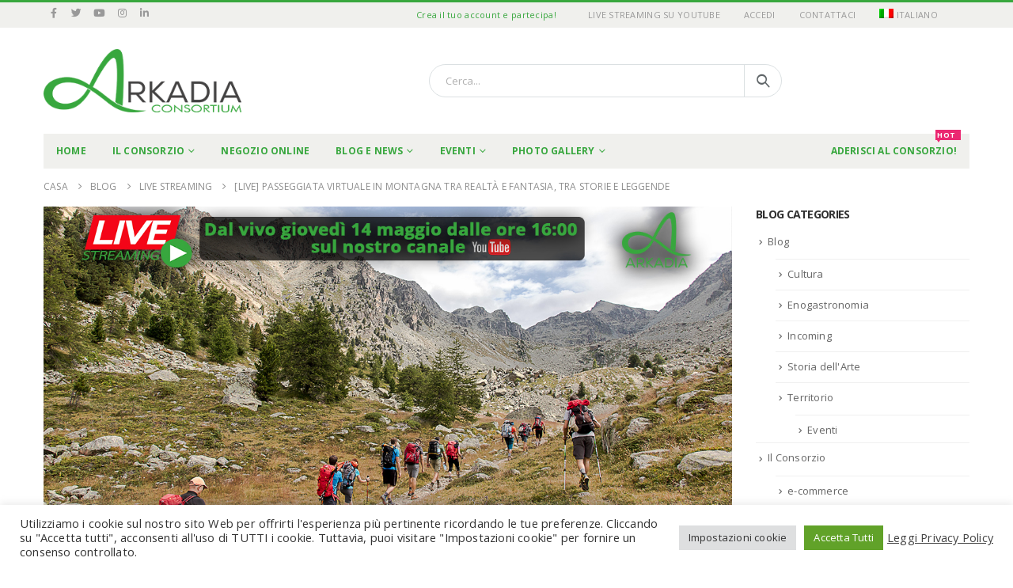

--- FILE ---
content_type: text/html; charset=UTF-8
request_url: https://www.arkadiaconsortium.com/live-passeggiata-virtuale-in-montagna-tra-realta-e-fantasia-tra-storie-e-leggende/
body_size: 39466
content:
<!DOCTYPE html>
<html lang="it-IT">
<head>
	<meta charset="UTF-8">
	<!--[if IE]><meta http-equiv='X-UA-Compatible' content='IE=edge,chrome=1'><![endif]-->
	<meta name="viewport" content="width=device-width, initial-scale=1, maximum-scale=1">
	<link rel="profile" href="http://gmpg.org/xfn/11" />
	<link rel="pingback" href="https://www.arkadiaconsortium.com/xmlrpc.php" />

		<link rel="shortcut icon" href="//www.arkadiaconsortium.com/wp-content/uploads/2018/07/favicon.ico" type="image/x-icon" />
		<link rel="apple-touch-icon" href="//www.arkadiaconsortium.com/wp-content/uploads/2019/01/logo-apple-60.png">
		<link rel="apple-touch-icon" sizes="120x120" href="//www.arkadiaconsortium.com/wp-content/uploads/2019/01/logo-apple-120.png">
		<link rel="apple-touch-icon" sizes="76x76" href="//www.arkadiaconsortium.com/wp-content/uploads/2019/01/logo-apple-76.png">
		<link rel="apple-touch-icon" sizes="152x152" href="//www.arkadiaconsortium.com/wp-content/uploads/2019/01/logo-apple-152.png">
	<!--[if lt IE 9]><script>document.createElement('');</script><![endif]-->
	<meta name='robots' content='index, follow, max-image-preview:large, max-snippet:-1, max-video-preview:-1' />
	<style>img:is([sizes="auto" i], [sizes^="auto," i]) { contain-intrinsic-size: 3000px 1500px }</style>
	<link rel="alternate" hreflang="it" href="https://www.arkadiaconsortium.com/live-passeggiata-virtuale-in-montagna-tra-realta-e-fantasia-tra-storie-e-leggende/" />
<link rel="alternate" hreflang="x-default" href="https://www.arkadiaconsortium.com/live-passeggiata-virtuale-in-montagna-tra-realta-e-fantasia-tra-storie-e-leggende/" />

	<!-- This site is optimized with the Yoast SEO plugin v26.5 - https://yoast.com/wordpress/plugins/seo/ -->
	<title>[LIVE] Passeggiata virtuale in montagna tra realtà e fantasia, tra storie e leggende - Arkadia Consortium</title>
	<link rel="canonical" href="https://www.arkadiaconsortium.com/live-passeggiata-virtuale-in-montagna-tra-realta-e-fantasia-tra-storie-e-leggende/" />
	<meta property="og:locale" content="it_IT" />
	<meta property="og:type" content="article" />
	<meta property="og:title" content="[LIVE] Passeggiata virtuale in montagna tra realtà e fantasia, tra storie e leggende - Arkadia Consortium" />
	<meta property="og:url" content="https://www.arkadiaconsortium.com/live-passeggiata-virtuale-in-montagna-tra-realta-e-fantasia-tra-storie-e-leggende/" />
	<meta property="og:site_name" content="Arkadia Consortium" />
	<meta property="article:publisher" content="https://www.facebook.com/arkadiaconsortium" />
	<meta property="article:published_time" content="2020-05-14T09:44:24+00:00" />
	<meta property="article:modified_time" content="2020-06-03T09:45:38+00:00" />
	<meta property="og:image" content="https://www.arkadiaconsortium.com/wp-content/uploads/2020/06/copertina-singolo-live-09-camminando.jpg" />
	<meta property="og:image:width" content="1200" />
	<meta property="og:image:height" content="628" />
	<meta property="og:image:type" content="image/jpeg" />
	<meta name="author" content="Redazione Arkadia" />
	<meta name="twitter:card" content="summary_large_image" />
	<meta name="twitter:label1" content="Scritto da" />
	<meta name="twitter:data1" content="Redazione Arkadia" />
	<script type="application/ld+json" class="yoast-schema-graph">{"@context":"https://schema.org","@graph":[{"@type":"WebPage","@id":"https://www.arkadiaconsortium.com/live-passeggiata-virtuale-in-montagna-tra-realta-e-fantasia-tra-storie-e-leggende/","url":"https://www.arkadiaconsortium.com/live-passeggiata-virtuale-in-montagna-tra-realta-e-fantasia-tra-storie-e-leggende/","name":"[LIVE] Passeggiata virtuale in montagna tra realtà e fantasia, tra storie e leggende - Arkadia Consortium","isPartOf":{"@id":"https://www.arkadiaconsortium.com/#website"},"primaryImageOfPage":{"@id":"https://www.arkadiaconsortium.com/live-passeggiata-virtuale-in-montagna-tra-realta-e-fantasia-tra-storie-e-leggende/#primaryimage"},"image":{"@id":"https://www.arkadiaconsortium.com/live-passeggiata-virtuale-in-montagna-tra-realta-e-fantasia-tra-storie-e-leggende/#primaryimage"},"thumbnailUrl":"https://www.arkadiaconsortium.com/wp-content/uploads/2020/06/copertina-singolo-live-09-camminando.jpg","datePublished":"2020-05-14T09:44:24+00:00","dateModified":"2020-06-03T09:45:38+00:00","author":{"@id":"https://www.arkadiaconsortium.com/#/schema/person/cfa1938fb5d71a9532e8b81caf41bcab"},"breadcrumb":{"@id":"https://www.arkadiaconsortium.com/live-passeggiata-virtuale-in-montagna-tra-realta-e-fantasia-tra-storie-e-leggende/#breadcrumb"},"inLanguage":"it-IT","potentialAction":[{"@type":"ReadAction","target":["https://www.arkadiaconsortium.com/live-passeggiata-virtuale-in-montagna-tra-realta-e-fantasia-tra-storie-e-leggende/"]}]},{"@type":"ImageObject","inLanguage":"it-IT","@id":"https://www.arkadiaconsortium.com/live-passeggiata-virtuale-in-montagna-tra-realta-e-fantasia-tra-storie-e-leggende/#primaryimage","url":"https://www.arkadiaconsortium.com/wp-content/uploads/2020/06/copertina-singolo-live-09-camminando.jpg","contentUrl":"https://www.arkadiaconsortium.com/wp-content/uploads/2020/06/copertina-singolo-live-09-camminando.jpg","width":1200,"height":628},{"@type":"BreadcrumbList","@id":"https://www.arkadiaconsortium.com/live-passeggiata-virtuale-in-montagna-tra-realta-e-fantasia-tra-storie-e-leggende/#breadcrumb","itemListElement":[{"@type":"ListItem","position":1,"name":"Home","item":"https://www.arkadiaconsortium.com/"},{"@type":"ListItem","position":2,"name":"Blog","item":"https://www.arkadiaconsortium.com/blog/"},{"@type":"ListItem","position":3,"name":"[LIVE] Passeggiata virtuale in montagna tra realtà e fantasia, tra storie e leggende"}]},{"@type":"WebSite","@id":"https://www.arkadiaconsortium.com/#website","url":"https://www.arkadiaconsortium.com/","name":"Arkadia Consortium","description":"Il network che integra i servizi turistici, il negozio online, consulenze e progetti in ambito architettonico ingegneristico, informatico","potentialAction":[{"@type":"SearchAction","target":{"@type":"EntryPoint","urlTemplate":"https://www.arkadiaconsortium.com/?s={search_term_string}"},"query-input":{"@type":"PropertyValueSpecification","valueRequired":true,"valueName":"search_term_string"}}],"inLanguage":"it-IT"},{"@type":"Person","@id":"https://www.arkadiaconsortium.com/#/schema/person/cfa1938fb5d71a9532e8b81caf41bcab","name":"Redazione Arkadia","image":{"@type":"ImageObject","inLanguage":"it-IT","@id":"https://www.arkadiaconsortium.com/#/schema/person/image/","url":"https://www.arkadiaconsortium.com/wp-content/uploads/2018/08/avatar-arkadia.png","contentUrl":"https://www.arkadiaconsortium.com/wp-content/uploads/2018/08/avatar-arkadia.png","caption":"Redazione Arkadia"},"url":"https://www.arkadiaconsortium.com/membri/redazione/"}]}</script>
	<!-- / Yoast SEO plugin. -->


<link rel='dns-prefetch' href='//maps.googleapis.com' />
<link rel='dns-prefetch' href='//www.googletagmanager.com' />
<link rel='dns-prefetch' href='//fonts.googleapis.com' />
<link rel='dns-prefetch' href='//use.fontawesome.com' />
<link rel="alternate" type="application/rss+xml" title="Arkadia Consortium &raquo; Feed" href="https://www.arkadiaconsortium.com/feed/" />
<link rel="alternate" type="application/rss+xml" title="Arkadia Consortium &raquo; Feed dei commenti" href="https://www.arkadiaconsortium.com/comments/feed/" />
<link rel="alternate" type="application/rss+xml" title="Arkadia Consortium &raquo; [LIVE] Passeggiata virtuale in montagna tra realtà e fantasia, tra storie e leggende Feed dei commenti" href="https://www.arkadiaconsortium.com/live-passeggiata-virtuale-in-montagna-tra-realta-e-fantasia-tra-storie-e-leggende/feed/" />
	<script type="text/javascript">
	gg_rtl = false;
	gg_columnized_max_w = 260;
	gg_masonry_min_w = 150;
	gg_phosostr_min_w = 120; 
	gg_coll_max_w = 400;
	
	gg_preload_hires_img 	= false; 
	gg_use_deeplink 		= true;
	gg_monopage_filter 		= false;
	gg_back_to_gall_scroll 	= false;
	
	gg_deeplinked_elems = ['ggt_','ggs_','ggp_','gcc_','gcg_'];
	gg_basic_deeplink 	= false;
	gg_dl_coll_gall 	= false;

		// global vars
	gg_galleria_toggle_info = false;
	gg_galleria_fx = '';
	gg_galleria_fx_time = 400; 
	gg_galleria_img_crop = true;
	gg_galleria_autoplay = false;
	gg_galleria_interval = 3500;
	gg_delayed_fx = true;
	</script>
    <script>
window._wpemojiSettings = {"baseUrl":"https:\/\/s.w.org\/images\/core\/emoji\/15.0.3\/72x72\/","ext":".png","svgUrl":"https:\/\/s.w.org\/images\/core\/emoji\/15.0.3\/svg\/","svgExt":".svg","source":{"concatemoji":"https:\/\/www.arkadiaconsortium.com\/wp-includes\/js\/wp-emoji-release.min.js?ver=6.7.4"}};
/*! This file is auto-generated */
!function(i,n){var o,s,e;function c(e){try{var t={supportTests:e,timestamp:(new Date).valueOf()};sessionStorage.setItem(o,JSON.stringify(t))}catch(e){}}function p(e,t,n){e.clearRect(0,0,e.canvas.width,e.canvas.height),e.fillText(t,0,0);var t=new Uint32Array(e.getImageData(0,0,e.canvas.width,e.canvas.height).data),r=(e.clearRect(0,0,e.canvas.width,e.canvas.height),e.fillText(n,0,0),new Uint32Array(e.getImageData(0,0,e.canvas.width,e.canvas.height).data));return t.every(function(e,t){return e===r[t]})}function u(e,t,n){switch(t){case"flag":return n(e,"\ud83c\udff3\ufe0f\u200d\u26a7\ufe0f","\ud83c\udff3\ufe0f\u200b\u26a7\ufe0f")?!1:!n(e,"\ud83c\uddfa\ud83c\uddf3","\ud83c\uddfa\u200b\ud83c\uddf3")&&!n(e,"\ud83c\udff4\udb40\udc67\udb40\udc62\udb40\udc65\udb40\udc6e\udb40\udc67\udb40\udc7f","\ud83c\udff4\u200b\udb40\udc67\u200b\udb40\udc62\u200b\udb40\udc65\u200b\udb40\udc6e\u200b\udb40\udc67\u200b\udb40\udc7f");case"emoji":return!n(e,"\ud83d\udc26\u200d\u2b1b","\ud83d\udc26\u200b\u2b1b")}return!1}function f(e,t,n){var r="undefined"!=typeof WorkerGlobalScope&&self instanceof WorkerGlobalScope?new OffscreenCanvas(300,150):i.createElement("canvas"),a=r.getContext("2d",{willReadFrequently:!0}),o=(a.textBaseline="top",a.font="600 32px Arial",{});return e.forEach(function(e){o[e]=t(a,e,n)}),o}function t(e){var t=i.createElement("script");t.src=e,t.defer=!0,i.head.appendChild(t)}"undefined"!=typeof Promise&&(o="wpEmojiSettingsSupports",s=["flag","emoji"],n.supports={everything:!0,everythingExceptFlag:!0},e=new Promise(function(e){i.addEventListener("DOMContentLoaded",e,{once:!0})}),new Promise(function(t){var n=function(){try{var e=JSON.parse(sessionStorage.getItem(o));if("object"==typeof e&&"number"==typeof e.timestamp&&(new Date).valueOf()<e.timestamp+604800&&"object"==typeof e.supportTests)return e.supportTests}catch(e){}return null}();if(!n){if("undefined"!=typeof Worker&&"undefined"!=typeof OffscreenCanvas&&"undefined"!=typeof URL&&URL.createObjectURL&&"undefined"!=typeof Blob)try{var e="postMessage("+f.toString()+"("+[JSON.stringify(s),u.toString(),p.toString()].join(",")+"));",r=new Blob([e],{type:"text/javascript"}),a=new Worker(URL.createObjectURL(r),{name:"wpTestEmojiSupports"});return void(a.onmessage=function(e){c(n=e.data),a.terminate(),t(n)})}catch(e){}c(n=f(s,u,p))}t(n)}).then(function(e){for(var t in e)n.supports[t]=e[t],n.supports.everything=n.supports.everything&&n.supports[t],"flag"!==t&&(n.supports.everythingExceptFlag=n.supports.everythingExceptFlag&&n.supports[t]);n.supports.everythingExceptFlag=n.supports.everythingExceptFlag&&!n.supports.flag,n.DOMReady=!1,n.readyCallback=function(){n.DOMReady=!0}}).then(function(){return e}).then(function(){var e;n.supports.everything||(n.readyCallback(),(e=n.source||{}).concatemoji?t(e.concatemoji):e.wpemoji&&e.twemoji&&(t(e.twemoji),t(e.wpemoji)))}))}((window,document),window._wpemojiSettings);
</script>
<link rel='stylesheet' id='ebp_style-css' href='https://www.arkadiaconsortium.com/wp-content/plugins/eventBookingPro/css/frontend.css?ver=20170802' media='all' />
<link rel='stylesheet' id='ebp_frontend-style-css' href='https://www.arkadiaconsortium.com/wp-content/plugins/eventBookingPro/css/frontend-style.php?ver=20170802' media='all' />
<link rel='stylesheet' id='ebp-frontend-scroll-css-css' href='https://www.arkadiaconsortium.com/wp-content/plugins/eventBookingPro/js/scroll/jquery.scrollbar.css?ver=20170802' media='all' />
<style id='wp-emoji-styles-inline-css'>

	img.wp-smiley, img.emoji {
		display: inline !important;
		border: none !important;
		box-shadow: none !important;
		height: 1em !important;
		width: 1em !important;
		margin: 0 0.07em !important;
		vertical-align: -0.1em !important;
		background: none !important;
		padding: 0 !important;
	}
</style>
<link rel='stylesheet' id='wp-block-library-css' href='https://www.arkadiaconsortium.com/wp-includes/css/dist/block-library/style.min.css?ver=6.7.4' media='all' />
<style id='wp-block-library-theme-inline-css'>
.wp-block-audio :where(figcaption){color:#555;font-size:13px;text-align:center}.is-dark-theme .wp-block-audio :where(figcaption){color:#ffffffa6}.wp-block-audio{margin:0 0 1em}.wp-block-code{border:1px solid #ccc;border-radius:4px;font-family:Menlo,Consolas,monaco,monospace;padding:.8em 1em}.wp-block-embed :where(figcaption){color:#555;font-size:13px;text-align:center}.is-dark-theme .wp-block-embed :where(figcaption){color:#ffffffa6}.wp-block-embed{margin:0 0 1em}.blocks-gallery-caption{color:#555;font-size:13px;text-align:center}.is-dark-theme .blocks-gallery-caption{color:#ffffffa6}:root :where(.wp-block-image figcaption){color:#555;font-size:13px;text-align:center}.is-dark-theme :root :where(.wp-block-image figcaption){color:#ffffffa6}.wp-block-image{margin:0 0 1em}.wp-block-pullquote{border-bottom:4px solid;border-top:4px solid;color:currentColor;margin-bottom:1.75em}.wp-block-pullquote cite,.wp-block-pullquote footer,.wp-block-pullquote__citation{color:currentColor;font-size:.8125em;font-style:normal;text-transform:uppercase}.wp-block-quote{border-left:.25em solid;margin:0 0 1.75em;padding-left:1em}.wp-block-quote cite,.wp-block-quote footer{color:currentColor;font-size:.8125em;font-style:normal;position:relative}.wp-block-quote:where(.has-text-align-right){border-left:none;border-right:.25em solid;padding-left:0;padding-right:1em}.wp-block-quote:where(.has-text-align-center){border:none;padding-left:0}.wp-block-quote.is-large,.wp-block-quote.is-style-large,.wp-block-quote:where(.is-style-plain){border:none}.wp-block-search .wp-block-search__label{font-weight:700}.wp-block-search__button{border:1px solid #ccc;padding:.375em .625em}:where(.wp-block-group.has-background){padding:1.25em 2.375em}.wp-block-separator.has-css-opacity{opacity:.4}.wp-block-separator{border:none;border-bottom:2px solid;margin-left:auto;margin-right:auto}.wp-block-separator.has-alpha-channel-opacity{opacity:1}.wp-block-separator:not(.is-style-wide):not(.is-style-dots){width:100px}.wp-block-separator.has-background:not(.is-style-dots){border-bottom:none;height:1px}.wp-block-separator.has-background:not(.is-style-wide):not(.is-style-dots){height:2px}.wp-block-table{margin:0 0 1em}.wp-block-table td,.wp-block-table th{word-break:normal}.wp-block-table :where(figcaption){color:#555;font-size:13px;text-align:center}.is-dark-theme .wp-block-table :where(figcaption){color:#ffffffa6}.wp-block-video :where(figcaption){color:#555;font-size:13px;text-align:center}.is-dark-theme .wp-block-video :where(figcaption){color:#ffffffa6}.wp-block-video{margin:0 0 1em}:root :where(.wp-block-template-part.has-background){margin-bottom:0;margin-top:0;padding:1.25em 2.375em}
</style>
<style id='bp-login-form-style-inline-css'>
.widget_bp_core_login_widget .bp-login-widget-user-avatar{float:left}.widget_bp_core_login_widget .bp-login-widget-user-links{margin-left:70px}#bp-login-widget-form label{display:block;font-weight:600;margin:15px 0 5px;width:auto}#bp-login-widget-form input[type=password],#bp-login-widget-form input[type=text]{background-color:#fafafa;border:1px solid #d6d6d6;border-radius:0;font:inherit;font-size:100%;padding:.5em;width:100%}#bp-login-widget-form .bp-login-widget-register-link,#bp-login-widget-form .login-submit{display:inline;width:-moz-fit-content;width:fit-content}#bp-login-widget-form .bp-login-widget-register-link{margin-left:1em}#bp-login-widget-form .bp-login-widget-register-link a{filter:invert(1)}#bp-login-widget-form .bp-login-widget-pwd-link{font-size:80%}

</style>
<style id='bp-member-style-inline-css'>
[data-type="bp/member"] input.components-placeholder__input{border:1px solid #757575;border-radius:2px;flex:1 1 auto;padding:6px 8px}.bp-block-member{position:relative}.bp-block-member .member-content{display:flex}.bp-block-member .user-nicename{display:block}.bp-block-member .user-nicename a{border:none;color:currentColor;text-decoration:none}.bp-block-member .bp-profile-button{width:100%}.bp-block-member .bp-profile-button a.button{bottom:10px;display:inline-block;margin:18px 0 0;position:absolute;right:0}.bp-block-member.has-cover .item-header-avatar,.bp-block-member.has-cover .member-content,.bp-block-member.has-cover .member-description{z-index:2}.bp-block-member.has-cover .member-content,.bp-block-member.has-cover .member-description{padding-top:75px}.bp-block-member.has-cover .bp-member-cover-image{background-color:#c5c5c5;background-position:top;background-repeat:no-repeat;background-size:cover;border:0;display:block;height:150px;left:0;margin:0;padding:0;position:absolute;top:0;width:100%;z-index:1}.bp-block-member img.avatar{height:auto;width:auto}.bp-block-member.avatar-none .item-header-avatar{display:none}.bp-block-member.avatar-none.has-cover{min-height:200px}.bp-block-member.avatar-full{min-height:150px}.bp-block-member.avatar-full .item-header-avatar{width:180px}.bp-block-member.avatar-thumb .member-content{align-items:center;min-height:50px}.bp-block-member.avatar-thumb .item-header-avatar{width:70px}.bp-block-member.avatar-full.has-cover{min-height:300px}.bp-block-member.avatar-full.has-cover .item-header-avatar{width:200px}.bp-block-member.avatar-full.has-cover img.avatar{background:#fffc;border:2px solid #fff;margin-left:20px}.bp-block-member.avatar-thumb.has-cover .item-header-avatar{padding-top:75px}.entry .entry-content .bp-block-member .user-nicename a{border:none;color:currentColor;text-decoration:none}

</style>
<style id='bp-members-style-inline-css'>
[data-type="bp/members"] .components-placeholder.is-appender{min-height:0}[data-type="bp/members"] .components-placeholder.is-appender .components-placeholder__label:empty{display:none}[data-type="bp/members"] .components-placeholder input.components-placeholder__input{border:1px solid #757575;border-radius:2px;flex:1 1 auto;padding:6px 8px}[data-type="bp/members"].avatar-none .member-description{width:calc(100% - 44px)}[data-type="bp/members"].avatar-full .member-description{width:calc(100% - 224px)}[data-type="bp/members"].avatar-thumb .member-description{width:calc(100% - 114px)}[data-type="bp/members"] .member-content{position:relative}[data-type="bp/members"] .member-content .is-right{position:absolute;right:2px;top:2px}[data-type="bp/members"] .columns-2 .member-content .member-description,[data-type="bp/members"] .columns-3 .member-content .member-description,[data-type="bp/members"] .columns-4 .member-content .member-description{padding-left:44px;width:calc(100% - 44px)}[data-type="bp/members"] .columns-3 .is-right{right:-10px}[data-type="bp/members"] .columns-4 .is-right{right:-50px}.bp-block-members.is-grid{display:flex;flex-wrap:wrap;padding:0}.bp-block-members.is-grid .member-content{margin:0 1.25em 1.25em 0;width:100%}@media(min-width:600px){.bp-block-members.columns-2 .member-content{width:calc(50% - .625em)}.bp-block-members.columns-2 .member-content:nth-child(2n){margin-right:0}.bp-block-members.columns-3 .member-content{width:calc(33.33333% - .83333em)}.bp-block-members.columns-3 .member-content:nth-child(3n){margin-right:0}.bp-block-members.columns-4 .member-content{width:calc(25% - .9375em)}.bp-block-members.columns-4 .member-content:nth-child(4n){margin-right:0}}.bp-block-members .member-content{display:flex;flex-direction:column;padding-bottom:1em;text-align:center}.bp-block-members .member-content .item-header-avatar,.bp-block-members .member-content .member-description{width:100%}.bp-block-members .member-content .item-header-avatar{margin:0 auto}.bp-block-members .member-content .item-header-avatar img.avatar{display:inline-block}@media(min-width:600px){.bp-block-members .member-content{flex-direction:row;text-align:left}.bp-block-members .member-content .item-header-avatar,.bp-block-members .member-content .member-description{width:auto}.bp-block-members .member-content .item-header-avatar{margin:0}}.bp-block-members .member-content .user-nicename{display:block}.bp-block-members .member-content .user-nicename a{border:none;color:currentColor;text-decoration:none}.bp-block-members .member-content time{color:#767676;display:block;font-size:80%}.bp-block-members.avatar-none .item-header-avatar{display:none}.bp-block-members.avatar-full{min-height:190px}.bp-block-members.avatar-full .item-header-avatar{width:180px}.bp-block-members.avatar-thumb .member-content{min-height:80px}.bp-block-members.avatar-thumb .item-header-avatar{width:70px}.bp-block-members.columns-2 .member-content,.bp-block-members.columns-3 .member-content,.bp-block-members.columns-4 .member-content{display:block;text-align:center}.bp-block-members.columns-2 .member-content .item-header-avatar,.bp-block-members.columns-3 .member-content .item-header-avatar,.bp-block-members.columns-4 .member-content .item-header-avatar{margin:0 auto}.bp-block-members img.avatar{height:auto;max-width:-moz-fit-content;max-width:fit-content;width:auto}.bp-block-members .member-content.has-activity{align-items:center}.bp-block-members .member-content.has-activity .item-header-avatar{padding-right:1em}.bp-block-members .member-content.has-activity .wp-block-quote{margin-bottom:0;text-align:left}.bp-block-members .member-content.has-activity .wp-block-quote cite a,.entry .entry-content .bp-block-members .user-nicename a{border:none;color:currentColor;text-decoration:none}

</style>
<style id='bp-dynamic-members-style-inline-css'>
.bp-dynamic-block-container .item-options{font-size:.5em;margin:0 0 1em;padding:1em 0}.bp-dynamic-block-container .item-options a.selected{font-weight:600}.bp-dynamic-block-container ul.item-list{list-style:none;margin:1em 0;padding-left:0}.bp-dynamic-block-container ul.item-list li{margin-bottom:1em}.bp-dynamic-block-container ul.item-list li:after,.bp-dynamic-block-container ul.item-list li:before{content:" ";display:table}.bp-dynamic-block-container ul.item-list li:after{clear:both}.bp-dynamic-block-container ul.item-list li .item-avatar{float:left;width:60px}.bp-dynamic-block-container ul.item-list li .item{margin-left:70px}

</style>
<style id='bp-online-members-style-inline-css'>
.widget_bp_core_whos_online_widget .avatar-block,[data-type="bp/online-members"] .avatar-block{display:flex;flex-flow:row wrap}.widget_bp_core_whos_online_widget .avatar-block img,[data-type="bp/online-members"] .avatar-block img{margin:.5em}

</style>
<style id='bp-active-members-style-inline-css'>
.widget_bp_core_recently_active_widget .avatar-block,[data-type="bp/active-members"] .avatar-block{display:flex;flex-flow:row wrap}.widget_bp_core_recently_active_widget .avatar-block img,[data-type="bp/active-members"] .avatar-block img{margin:.5em}

</style>
<style id='bp-latest-activities-style-inline-css'>
.bp-latest-activities .components-flex.components-select-control select[multiple]{height:auto;padding:0 8px}.bp-latest-activities .components-flex.components-select-control select[multiple]+.components-input-control__suffix svg{display:none}.bp-latest-activities-block a,.entry .entry-content .bp-latest-activities-block a{border:none;text-decoration:none}.bp-latest-activities-block .activity-list.item-list blockquote{border:none;padding:0}.bp-latest-activities-block .activity-list.item-list blockquote .activity-item:not(.mini){box-shadow:1px 0 4px #00000026;padding:0 1em;position:relative}.bp-latest-activities-block .activity-list.item-list blockquote .activity-item:not(.mini):after,.bp-latest-activities-block .activity-list.item-list blockquote .activity-item:not(.mini):before{border-color:#0000;border-style:solid;content:"";display:block;height:0;left:15px;position:absolute;width:0}.bp-latest-activities-block .activity-list.item-list blockquote .activity-item:not(.mini):before{border-top-color:#00000026;border-width:9px;bottom:-18px;left:14px}.bp-latest-activities-block .activity-list.item-list blockquote .activity-item:not(.mini):after{border-top-color:#fff;border-width:8px;bottom:-16px}.bp-latest-activities-block .activity-list.item-list blockquote .activity-item.mini .avatar{display:inline-block;height:20px;margin-right:2px;vertical-align:middle;width:20px}.bp-latest-activities-block .activity-list.item-list footer{align-items:center;display:flex}.bp-latest-activities-block .activity-list.item-list footer img.avatar{border:none;display:inline-block;margin-right:.5em}.bp-latest-activities-block .activity-list.item-list footer .activity-time-since{font-size:90%}.bp-latest-activities-block .widget-error{border-left:4px solid #0b80a4;box-shadow:1px 0 4px #00000026}.bp-latest-activities-block .widget-error p{padding:0 1em}

</style>
<style id='bp-friends-style-inline-css'>
.bp-dynamic-block-container .item-options{font-size:.5em;margin:0 0 1em;padding:1em 0}.bp-dynamic-block-container .item-options a.selected{font-weight:600}.bp-dynamic-block-container ul.item-list{list-style:none;margin:1em 0;padding-left:0}.bp-dynamic-block-container ul.item-list li{margin-bottom:1em}.bp-dynamic-block-container ul.item-list li:after,.bp-dynamic-block-container ul.item-list li:before{content:" ";display:table}.bp-dynamic-block-container ul.item-list li:after{clear:both}.bp-dynamic-block-container ul.item-list li .item-avatar{float:left;width:60px}.bp-dynamic-block-container ul.item-list li .item{margin-left:70px}

</style>
<style id='bp-sitewide-notices-style-inline-css'>
.bp-sitewide-notice-block .bp-screen-reader-text,[data-type="bp/sitewide-notices"] .bp-screen-reader-text{border:0;clip:rect(0 0 0 0);height:1px;margin:-1px;overflow:hidden;padding:0;position:absolute;width:1px;word-wrap:normal!important}.bp-sitewide-notice-block [data-bp-tooltip]:after,[data-type="bp/sitewide-notices"] [data-bp-tooltip]:after{background-color:#fff;border:1px solid #737373;border-radius:1px;box-shadow:4px 4px 8px #0003;color:#333;content:attr(data-bp-tooltip);display:none;font-family:Helvetica Neue,Helvetica,Arial,san-serif;font-size:12px;font-weight:400;letter-spacing:normal;line-height:1.25;max-width:200px;opacity:0;padding:5px 8px;pointer-events:none;position:absolute;text-shadow:none;text-transform:none;transform:translateZ(0);transition:all 1.5s ease;visibility:hidden;white-space:nowrap;word-wrap:break-word;z-index:100000}.bp-sitewide-notice-block .bp-tooltip:after,[data-type="bp/sitewide-notices"] .bp-tooltip:after{left:50%;margin-top:7px;top:110%;transform:translate(-50%)}.bp-sitewide-notice-block{border-left:4px solid #ff853c;padding-left:1em;position:relative}.bp-sitewide-notice-block h2:before{background:none;border:none}.bp-sitewide-notice-block .dismiss-notice{background-color:#0000;border:1px solid #ff853c;color:#ff853c;display:block;padding:.2em .5em;position:absolute;right:.5em;top:.5em;width:-moz-fit-content;width:fit-content}.bp-sitewide-notice-block .dismiss-notice:hover{background-color:#ff853c;color:#fff}

</style>
<style id='font-awesome-svg-styles-default-inline-css'>
.svg-inline--fa {
  display: inline-block;
  height: 1em;
  overflow: visible;
  vertical-align: -.125em;
}
</style>
<link rel='stylesheet' id='font-awesome-svg-styles-css' href='https://www.arkadiaconsortium.com/wp-content/uploads/font-awesome/v5.9.0/css/svg-with-js.css' media='all' />
<style id='font-awesome-svg-styles-inline-css'>
   .wp-block-font-awesome-icon svg::before,
   .wp-rich-text-font-awesome-icon svg::before {content: unset;}
</style>
<style id='classic-theme-styles-inline-css'>
/*! This file is auto-generated */
.wp-block-button__link{color:#fff;background-color:#32373c;border-radius:9999px;box-shadow:none;text-decoration:none;padding:calc(.667em + 2px) calc(1.333em + 2px);font-size:1.125em}.wp-block-file__button{background:#32373c;color:#fff;text-decoration:none}
</style>
<style id='global-styles-inline-css'>
:root{--wp--preset--aspect-ratio--square: 1;--wp--preset--aspect-ratio--4-3: 4/3;--wp--preset--aspect-ratio--3-4: 3/4;--wp--preset--aspect-ratio--3-2: 3/2;--wp--preset--aspect-ratio--2-3: 2/3;--wp--preset--aspect-ratio--16-9: 16/9;--wp--preset--aspect-ratio--9-16: 9/16;--wp--preset--color--black: #000000;--wp--preset--color--cyan-bluish-gray: #abb8c3;--wp--preset--color--white: #ffffff;--wp--preset--color--pale-pink: #f78da7;--wp--preset--color--vivid-red: #cf2e2e;--wp--preset--color--luminous-vivid-orange: #ff6900;--wp--preset--color--luminous-vivid-amber: #fcb900;--wp--preset--color--light-green-cyan: #7bdcb5;--wp--preset--color--vivid-green-cyan: #00d084;--wp--preset--color--pale-cyan-blue: #8ed1fc;--wp--preset--color--vivid-cyan-blue: #0693e3;--wp--preset--color--vivid-purple: #9b51e0;--wp--preset--color--primary: #38a73e;--wp--preset--color--secondary: #e36159;--wp--preset--color--tertiary: #2baab1;--wp--preset--color--quaternary: #383f48;--wp--preset--color--dark: #2e353e;--wp--preset--color--light: #ffffff;--wp--preset--gradient--vivid-cyan-blue-to-vivid-purple: linear-gradient(135deg,rgba(6,147,227,1) 0%,rgb(155,81,224) 100%);--wp--preset--gradient--light-green-cyan-to-vivid-green-cyan: linear-gradient(135deg,rgb(122,220,180) 0%,rgb(0,208,130) 100%);--wp--preset--gradient--luminous-vivid-amber-to-luminous-vivid-orange: linear-gradient(135deg,rgba(252,185,0,1) 0%,rgba(255,105,0,1) 100%);--wp--preset--gradient--luminous-vivid-orange-to-vivid-red: linear-gradient(135deg,rgba(255,105,0,1) 0%,rgb(207,46,46) 100%);--wp--preset--gradient--very-light-gray-to-cyan-bluish-gray: linear-gradient(135deg,rgb(238,238,238) 0%,rgb(169,184,195) 100%);--wp--preset--gradient--cool-to-warm-spectrum: linear-gradient(135deg,rgb(74,234,220) 0%,rgb(151,120,209) 20%,rgb(207,42,186) 40%,rgb(238,44,130) 60%,rgb(251,105,98) 80%,rgb(254,248,76) 100%);--wp--preset--gradient--blush-light-purple: linear-gradient(135deg,rgb(255,206,236) 0%,rgb(152,150,240) 100%);--wp--preset--gradient--blush-bordeaux: linear-gradient(135deg,rgb(254,205,165) 0%,rgb(254,45,45) 50%,rgb(107,0,62) 100%);--wp--preset--gradient--luminous-dusk: linear-gradient(135deg,rgb(255,203,112) 0%,rgb(199,81,192) 50%,rgb(65,88,208) 100%);--wp--preset--gradient--pale-ocean: linear-gradient(135deg,rgb(255,245,203) 0%,rgb(182,227,212) 50%,rgb(51,167,181) 100%);--wp--preset--gradient--electric-grass: linear-gradient(135deg,rgb(202,248,128) 0%,rgb(113,206,126) 100%);--wp--preset--gradient--midnight: linear-gradient(135deg,rgb(2,3,129) 0%,rgb(40,116,252) 100%);--wp--preset--font-size--small: 13px;--wp--preset--font-size--medium: 20px;--wp--preset--font-size--large: 36px;--wp--preset--font-size--x-large: 42px;--wp--preset--spacing--20: 0.44rem;--wp--preset--spacing--30: 0.67rem;--wp--preset--spacing--40: 1rem;--wp--preset--spacing--50: 1.5rem;--wp--preset--spacing--60: 2.25rem;--wp--preset--spacing--70: 3.38rem;--wp--preset--spacing--80: 5.06rem;--wp--preset--shadow--natural: 6px 6px 9px rgba(0, 0, 0, 0.2);--wp--preset--shadow--deep: 12px 12px 50px rgba(0, 0, 0, 0.4);--wp--preset--shadow--sharp: 6px 6px 0px rgba(0, 0, 0, 0.2);--wp--preset--shadow--outlined: 6px 6px 0px -3px rgba(255, 255, 255, 1), 6px 6px rgba(0, 0, 0, 1);--wp--preset--shadow--crisp: 6px 6px 0px rgba(0, 0, 0, 1);}:where(.is-layout-flex){gap: 0.5em;}:where(.is-layout-grid){gap: 0.5em;}body .is-layout-flex{display: flex;}.is-layout-flex{flex-wrap: wrap;align-items: center;}.is-layout-flex > :is(*, div){margin: 0;}body .is-layout-grid{display: grid;}.is-layout-grid > :is(*, div){margin: 0;}:where(.wp-block-columns.is-layout-flex){gap: 2em;}:where(.wp-block-columns.is-layout-grid){gap: 2em;}:where(.wp-block-post-template.is-layout-flex){gap: 1.25em;}:where(.wp-block-post-template.is-layout-grid){gap: 1.25em;}.has-black-color{color: var(--wp--preset--color--black) !important;}.has-cyan-bluish-gray-color{color: var(--wp--preset--color--cyan-bluish-gray) !important;}.has-white-color{color: var(--wp--preset--color--white) !important;}.has-pale-pink-color{color: var(--wp--preset--color--pale-pink) !important;}.has-vivid-red-color{color: var(--wp--preset--color--vivid-red) !important;}.has-luminous-vivid-orange-color{color: var(--wp--preset--color--luminous-vivid-orange) !important;}.has-luminous-vivid-amber-color{color: var(--wp--preset--color--luminous-vivid-amber) !important;}.has-light-green-cyan-color{color: var(--wp--preset--color--light-green-cyan) !important;}.has-vivid-green-cyan-color{color: var(--wp--preset--color--vivid-green-cyan) !important;}.has-pale-cyan-blue-color{color: var(--wp--preset--color--pale-cyan-blue) !important;}.has-vivid-cyan-blue-color{color: var(--wp--preset--color--vivid-cyan-blue) !important;}.has-vivid-purple-color{color: var(--wp--preset--color--vivid-purple) !important;}.has-black-background-color{background-color: var(--wp--preset--color--black) !important;}.has-cyan-bluish-gray-background-color{background-color: var(--wp--preset--color--cyan-bluish-gray) !important;}.has-white-background-color{background-color: var(--wp--preset--color--white) !important;}.has-pale-pink-background-color{background-color: var(--wp--preset--color--pale-pink) !important;}.has-vivid-red-background-color{background-color: var(--wp--preset--color--vivid-red) !important;}.has-luminous-vivid-orange-background-color{background-color: var(--wp--preset--color--luminous-vivid-orange) !important;}.has-luminous-vivid-amber-background-color{background-color: var(--wp--preset--color--luminous-vivid-amber) !important;}.has-light-green-cyan-background-color{background-color: var(--wp--preset--color--light-green-cyan) !important;}.has-vivid-green-cyan-background-color{background-color: var(--wp--preset--color--vivid-green-cyan) !important;}.has-pale-cyan-blue-background-color{background-color: var(--wp--preset--color--pale-cyan-blue) !important;}.has-vivid-cyan-blue-background-color{background-color: var(--wp--preset--color--vivid-cyan-blue) !important;}.has-vivid-purple-background-color{background-color: var(--wp--preset--color--vivid-purple) !important;}.has-black-border-color{border-color: var(--wp--preset--color--black) !important;}.has-cyan-bluish-gray-border-color{border-color: var(--wp--preset--color--cyan-bluish-gray) !important;}.has-white-border-color{border-color: var(--wp--preset--color--white) !important;}.has-pale-pink-border-color{border-color: var(--wp--preset--color--pale-pink) !important;}.has-vivid-red-border-color{border-color: var(--wp--preset--color--vivid-red) !important;}.has-luminous-vivid-orange-border-color{border-color: var(--wp--preset--color--luminous-vivid-orange) !important;}.has-luminous-vivid-amber-border-color{border-color: var(--wp--preset--color--luminous-vivid-amber) !important;}.has-light-green-cyan-border-color{border-color: var(--wp--preset--color--light-green-cyan) !important;}.has-vivid-green-cyan-border-color{border-color: var(--wp--preset--color--vivid-green-cyan) !important;}.has-pale-cyan-blue-border-color{border-color: var(--wp--preset--color--pale-cyan-blue) !important;}.has-vivid-cyan-blue-border-color{border-color: var(--wp--preset--color--vivid-cyan-blue) !important;}.has-vivid-purple-border-color{border-color: var(--wp--preset--color--vivid-purple) !important;}.has-vivid-cyan-blue-to-vivid-purple-gradient-background{background: var(--wp--preset--gradient--vivid-cyan-blue-to-vivid-purple) !important;}.has-light-green-cyan-to-vivid-green-cyan-gradient-background{background: var(--wp--preset--gradient--light-green-cyan-to-vivid-green-cyan) !important;}.has-luminous-vivid-amber-to-luminous-vivid-orange-gradient-background{background: var(--wp--preset--gradient--luminous-vivid-amber-to-luminous-vivid-orange) !important;}.has-luminous-vivid-orange-to-vivid-red-gradient-background{background: var(--wp--preset--gradient--luminous-vivid-orange-to-vivid-red) !important;}.has-very-light-gray-to-cyan-bluish-gray-gradient-background{background: var(--wp--preset--gradient--very-light-gray-to-cyan-bluish-gray) !important;}.has-cool-to-warm-spectrum-gradient-background{background: var(--wp--preset--gradient--cool-to-warm-spectrum) !important;}.has-blush-light-purple-gradient-background{background: var(--wp--preset--gradient--blush-light-purple) !important;}.has-blush-bordeaux-gradient-background{background: var(--wp--preset--gradient--blush-bordeaux) !important;}.has-luminous-dusk-gradient-background{background: var(--wp--preset--gradient--luminous-dusk) !important;}.has-pale-ocean-gradient-background{background: var(--wp--preset--gradient--pale-ocean) !important;}.has-electric-grass-gradient-background{background: var(--wp--preset--gradient--electric-grass) !important;}.has-midnight-gradient-background{background: var(--wp--preset--gradient--midnight) !important;}.has-small-font-size{font-size: var(--wp--preset--font-size--small) !important;}.has-medium-font-size{font-size: var(--wp--preset--font-size--medium) !important;}.has-large-font-size{font-size: var(--wp--preset--font-size--large) !important;}.has-x-large-font-size{font-size: var(--wp--preset--font-size--x-large) !important;}
:where(.wp-block-post-template.is-layout-flex){gap: 1.25em;}:where(.wp-block-post-template.is-layout-grid){gap: 1.25em;}
:where(.wp-block-columns.is-layout-flex){gap: 2em;}:where(.wp-block-columns.is-layout-grid){gap: 2em;}
:root :where(.wp-block-pullquote){font-size: 1.5em;line-height: 1.6;}
</style>
<link rel='stylesheet' id='contact-form-7-css' href='https://www.arkadiaconsortium.com/wp-content/plugins/contact-form-7/includes/css/styles.css?ver=6.1.4' media='all' />
<link rel='stylesheet' id='cookie-law-info-css' href='https://www.arkadiaconsortium.com/wp-content/plugins/cookie-law-info/legacy/public/css/cookie-law-info-public.css?ver=3.3.8' media='all' />
<link rel='stylesheet' id='cookie-law-info-gdpr-css' href='https://www.arkadiaconsortium.com/wp-content/plugins/cookie-law-info/legacy/public/css/cookie-law-info-gdpr.css?ver=3.3.8' media='all' />
<link rel='stylesheet' id='gg-lcl-skin-css' href='https://www.arkadiaconsortium.com/wp-content/plugins/global-gallery/js/lightboxes/lc-lightbox/skins/minimal.css?ver=7.052' media='all' />
<link rel='stylesheet' id='gg-lightbox-css-css' href='https://www.arkadiaconsortium.com/wp-content/plugins/global-gallery/js/lightboxes/lc-lightbox/css/lc_lightbox.min.css?ver=6.7.4' media='all' />
<link rel='stylesheet' id='ihc_font_style-css' href='https://www.arkadiaconsortium.com/wp-content/plugins/indeed-membership-pro/assets/css/font-awesome.css?ver=6.7.4' media='all' />
<link rel='stylesheet' id='ihc_front_end_style-css' href='https://www.arkadiaconsortium.com/wp-content/plugins/indeed-membership-pro/assets/css/style.css?ver=6.7.4' media='all' />
<link rel='stylesheet' id='ihc_templates_style-css' href='https://www.arkadiaconsortium.com/wp-content/plugins/indeed-membership-pro/assets/css/templates.css?ver=6.7.4' media='all' />
<link rel='stylesheet' id='ihc_select2_style-css' href='https://www.arkadiaconsortium.com/wp-content/plugins/indeed-membership-pro/assets/css/select2.min.css?ver=6.7.4' media='all' />
<link rel='stylesheet' id='ihc_iziModal-css' href='https://www.arkadiaconsortium.com/wp-content/plugins/indeed-membership-pro/assets/css/iziModal.min.css?ver=6.7.4' media='all' />
<link rel='stylesheet' id='rs-plugin-settings-css' href='https://www.arkadiaconsortium.com/wp-content/plugins/revslider/public/assets/css/rs6.css?ver=6.2.2' media='all' />
<style id='rs-plugin-settings-inline-css'>
#rs-demo-id {}
.tparrows:before{color:#38a73e;text-shadow:0 0 3px #fff;}.revslider-initialised .tp-loader{z-index:18;}
</style>
<link rel='stylesheet' id='youzer-customStyle-css' href='https://www.arkadiaconsortium.com/wp-content/plugins/youzer/includes/admin/assets/css/custom-script.css?ver=6.7.4' media='all' />
<style id='youzer-customStyle-inline-css'>

.youzer div.item-list-tabs li.yz-activity-show-search .yz-activity-show-search-form i,
#yz-wall-nav .item-list-tabs li#activity-filter-select label,
.yz-media-filter .yz-filter-item .yz-current-filter,
.yz-community-hashtags .yz-hashtag-item:hover,
.youzer table tfoot tr,
.youzer table thead tr,
#yz-group-body h1:before,
.yz-product-actions .yz-addtocart,
.youzer .checkout_coupon,
.youzer .yzwc-box-title h3,
.youzer .woocommerce-customer-details h2,
.youzer .yzwc-main-content .track_order .form-row button,
.yz-view-order .yzwc-main-content > p mark.order-status,
.youzer .yzwc-main-content button[type='submit'],
.youzer .yzwc-main-content #payment #place_order,
.youzer .yzwc-main-content h3,
.youzer .wc-proceed-to-checkout a.checkout-button,
.youzer .wc-proceed-to-checkout a.checkout-button:hover,
.youzer .yzwc-main-content .woocommerce-checkout-review-order table.shop_table tfoot .order-total,
.youzer .yzwc-main-content .woocommerce-checkout-review-order table.shop_table thead,
.youzer .yzwc-main-content table.shop_table td a.woocommerce-MyAccount-downloads-file:before,
.youzer .yzwc-main-content table.shop_table td a.view:before,
.youzer table.shop_table.order_details tfoot tr:last-child,
.youzer .yzwc-main-content table.shop_table td.actions .coupon button,
.youzer .yzwc-main-content table.shop_table td.woocommerce-orders-table__cell-order-number a,
.youzer .yzwc-main-content table.shop_table thead,
.yz-forums-topic-item .yz-forums-topic-icon i,
.yz-forums-forum-item .yz-forums-forum-icon i,
div.bbp-submit-wrapper button,
#bbpress-forums li.bbp-header,
#bbpress-forums .bbp-search-form #bbp_search_submit,
#bbpress-forums #bbp-search-form #bbp_search_submit,
.widget_display_search #bbp_search_submit,
.widget_display_forums li a:before,
.widget_display_views li .bbp-view-title:before,
.widget_display_topics li:before,
#bbpress-forums li.bbp-footer,
.bbp-pagination .page-numbers.current,
.yz-items-list-widget .yz-list-item .yz-item-action .yz-add-button i,
#yz-members-list .yzm-user-actions .friendship-button .requested,
.yz-wall-embed .yz-embed-action .friendship-button a.requested,
.yz-widget .yz-user-tags .yz-utag-values .yz-utag-value-item,
.item-list-tabs #search-message-form #messages_search_submit,
#yz-groups-list .action .group-button .membership-requested,
#yz-members-list .yzm-user-actions .friendship-button a,
#yz-groups-list .action .group-button .request-membership,
.yz-wall-embed .yz-embed-action .friendship-button a,
.yz-group-manage-members-search #members_search_submit,
#yz-groups-list .action .group-button .accept-invite,
.notifications-options-nav #notification-bulk-manage,
.notifications .notification-actions .mark-read span,
.sitewide-notices .thread-options .activate-notice,
#yz-groups-list .action .group-button .join-group,
.yz-social-buttons .friendship-button a.requested,
#yz-directory-search-box form input[type=submit],
.yzm-user-actions .friendship-button a.requested,
.yz-wall-embed .yz-embed-action .group-button a,
#yz-group-buttons .group-button a.join-group,
.messages-notices .thread-options .read span,
.yz-social-buttons .friendship-button a,
#search-members-form #members_search_submit,
.messages-options-nav #messages-bulk-manage,
.yz-group-settings-tab input[type='submit'],
.yzm-user-actions .friendship-button a.add,
#group-settings-form input[type='submit'],
.yz-product-content .yz-featured-product,
.my-friends #friend-list .action a.accept,
.yz-wall-new-post .yz-post-more-button,
.group-request-list .action .accept a,
#message-recipients .highlight-icon i,
.yz-pagination .page-numbers.current,
.yz-project-content .yz-project-type,
.yzb-author .yzb-account-settings,
.yz-product-actions .yz-addtocart,
.group-button.request-membership,
#send_message_form .submit #send,
#send-invite-form .submit input,
#send-reply #send_reply_button,
.yz-wall-actions .yz-wall-post,
.yz-post-content .yz-post-type,
.yz-nav-effect .yz-menu-border,
#group-create-tabs li.current,
.group-button.accept-invite,
.yz-tab-post .yz-read-more,
.group-button.join-group,
.yz-service-icon i:hover,
.yz-loading .youzer_msg,
.yz-scrolltotop i:hover,
.yz-post .yz-read-more,
.yzb-author .yzb-login,
.pagination .current,
.yz-tab-title-box,
.yzw-file-post,
.button.accept {
            background-color: #38a73e !important;
        }

@media screen and ( max-width: 768px ) {
#youzer .yz-group div.item-list-tabs li.last label,
#youzer .yz-profile div.item-list-tabs li.last label,
#youzer .yz-directory-filter .item-list-tabs li#groups-order-select label,
#youzer .yz-directory-filter .item-list-tabs li#members-order-select label {
    background-color: #38a73e !important;
    color: #fff;
}
}
        .yz-bbp-topic-head-meta .yz-bbp-head-meta-last-updated a:not(.bbp-author-name),
        .widget_display_topics li .topic-author a.bbp-author-name,
        .activity-header .activity-head p a:not(:first-child),
        #message-recipients .highlight .highlight-meta a,
        .thread-sender .thread-from .from .thread-count,
        .yz-profile-navmenu .yz-navbar-item a:hover i,
        .widget_display_replies li a.bbp-author-name,
        .yz-profile-navmenu .yz-navbar-item a:hover,
        .yz-link-main-content .yz-link-url:hover,
        .yz-wall-new-post .yz-post-title a:hover,
        .yz-recent-posts .yz-post-title a:hover,
        .yz-post-content .yz-post-title a:hover,
        .yz-group-settings-tab fieldset legend,
        .yz-wall-link-data .yz-wall-link-url,
        .yz-tab-post .yz-post-title a:hover,
        .yz-project-tags .yz-tag-symbole,
        .yz-post-tags .yz-tag-symbole,
        .yz-group-navmenu li a:hover {
            color: #38a73e !important;
        }
        
        .yz-bbp-topic-head,
        .youzer .yzwc-main-content address .yz-bullet,
        .yz-profile-navmenu .yz-navbar-item.yz-active-menu,
        .yz-group-navmenu li.current {
            border-color: #38a73e !important;
        }

        body .quote-with-img:before,body .yz-link-content,body .yz-no-thumbnail,body a.yz-settings-widget {
            background: #38a73e url(https://www.arkadiaconsortium.com/wp-content/plugins/youzer/includes/public/assets/images/dotted-bg.png) !important;
        }
    
</style>
<link rel='stylesheet' id='yz-opensans-css' href='https://fonts.googleapis.com/css?family=Open+Sans%3A400%2C600&#038;ver=2.6.2' media='all' />
<link rel='stylesheet' id='youzer-css' href='https://www.arkadiaconsortium.com/wp-content/plugins/youzer/includes/public/assets/css/youzer.min.css?ver=2.6.2' media='all' />
<link rel='stylesheet' id='yz-headers-css' href='https://www.arkadiaconsortium.com/wp-content/plugins/youzer/includes/public/assets/css/yz-headers.min.css?ver=2.6.2' media='all' />
<link rel='stylesheet' id='yz-scheme-css' href='https://www.arkadiaconsortium.com/wp-content/plugins/youzer/includes/public/assets/css/schemes/yz-darkgreen-scheme.min.css?ver=2.6.2' media='all' />
<link rel='stylesheet' id='dashicons-css' href='https://www.arkadiaconsortium.com/wp-includes/css/dashicons.min.css?ver=6.7.4' media='all' />
<link rel='stylesheet' id='yz-social-css' href='https://www.arkadiaconsortium.com/wp-content/plugins/youzer/includes/public/assets/css/yz-social.min.css?ver=2.6.2' media='all' />
<link rel='stylesheet' id='yz-icons-css' href='https://www.arkadiaconsortium.com/wp-content/plugins/youzer/includes/admin/assets/css/all.min.css?ver=2.6.2' media='all' />
<link rel='stylesheet' id='mediaelement-css' href='https://www.arkadiaconsortium.com/wp-includes/js/mediaelement/mediaelementplayer-legacy.min.css?ver=4.2.17' media='all' />
<link rel='stylesheet' id='wp-mediaelement-css' href='https://www.arkadiaconsortium.com/wp-includes/js/mediaelement/wp-mediaelement.min.css?ver=6.7.4' media='all' />
<link rel='stylesheet' id='mpp-extra-css-css' href='https://www.arkadiaconsortium.com/wp-content/plugins/mediapress/assets/css/mpp-pure/mpp-pure.css?ver=6.7.4' media='all' />
<link rel='stylesheet' id='mpp-core-css-css' href='https://www.arkadiaconsortium.com/wp-content/plugins/mediapress/assets/css/mpp-core.css?ver=6.7.4' media='all' />
<link rel='stylesheet' id='wpml-menu-item-0-css' href='https://www.arkadiaconsortium.com/wp-content/plugins/sitepress-multilingual-cms/templates/language-switchers/menu-item/style.min.css?ver=1' media='all' />
<link rel='stylesheet' id='if-menu-site-css-css' href='https://www.arkadiaconsortium.com/wp-content/plugins/if-menu/assets/if-menu-site.css?ver=6.7.4' media='all' />
<link rel='stylesheet' id='font-awesome-official-css' href='https://use.fontawesome.com/releases/v5.9.0/css/all.css' media='all' integrity="sha384-i1LQnF23gykqWXg6jxC2ZbCbUMxyw5gLZY6UiUS98LYV5unm8GWmfkIS6jqJfb4E" crossorigin="anonymous" />
<link rel='stylesheet' id='gg_fontawesome-css' href='https://www.arkadiaconsortium.com/wp-content/plugins/global-gallery/css/font-awesome/css/font-awesome.min.css?ver=4.7.0' media='all' />
<link rel='stylesheet' id='gg-frontend-css-css' href='https://www.arkadiaconsortium.com/wp-content/plugins/global-gallery/css/frontend.min.css?ver=7.052' media='all' />
<link rel='stylesheet' id='gg-slider-css-css' href='https://www.arkadiaconsortium.com/wp-content/plugins/global-gallery/js/jquery.galleria/themes/ggallery/galleria.ggallery_minimal.css?ver=7.052' media='all' />
<link rel='stylesheet' id='gg-custom-css-css' href='https://www.arkadiaconsortium.com/wp-content/plugins/global-gallery/css/custom.css?ver=7.052-1cde51e02cab1266361e63c4ae2af195' media='all' />
<link rel='stylesheet' id='porto-css-vars-css' href='https://www.arkadiaconsortium.com/wp-content/uploads/porto_styles/theme_css_vars.css?ver=6.2.2' media='all' />
<link rel='stylesheet' id='js_composer_front-css' href='https://www.arkadiaconsortium.com/wp-content/plugins/js_composer/assets/css/js_composer.min.css?ver=6.10.0' media='all' />
<link rel='stylesheet' id='bootstrap-css' href='https://www.arkadiaconsortium.com/wp-content/uploads/porto_styles/bootstrap.css?ver=6.2.2' media='all' />
<link rel='stylesheet' id='porto-plugins-css' href='https://www.arkadiaconsortium.com/wp-content/themes/porto/css/plugins.css?ver=6.2.2' media='all' />
<link rel='stylesheet' id='porto-theme-css' href='https://www.arkadiaconsortium.com/wp-content/themes/porto/css/theme.css?ver=6.2.2' media='all' />
<link rel='stylesheet' id='porto-shortcodes-css' href='https://www.arkadiaconsortium.com/wp-content/uploads/porto_styles/shortcodes.css?ver=6.2.2' media='all' />
<link rel='stylesheet' id='porto-dynamic-style-css' href='https://www.arkadiaconsortium.com/wp-content/uploads/porto_styles/dynamic_style.css?ver=6.2.2' media='all' />
<link rel='stylesheet' id='porto-style-css' href='https://www.arkadiaconsortium.com/wp-content/themes/porto/style.css?ver=6.2.2' media='all' />
<style id='porto-style-inline-css'>
#header .logo,.side-header-narrow-bar-logo{max-width:170px}@media (min-width:1230px){#header .logo{max-width:250px}}@media (max-width:991px){#header .logo{max-width:110px}}@media (max-width:767px){#header .logo{max-width:110px}}#header.sticky-header .logo{max-width:87.5px}#header,.sticky-header .header-main.sticky{border-top:3px solid #38a73e}@media (min-width:992px){}.page-top ul.breadcrumb > li.home{display:inline-block}.page-top ul.breadcrumb > li.home a{position:relative;width:14px;text-indent:-9999px}.page-top ul.breadcrumb > li.home a:after{content:"\e883";font-family:'porto';float:left;text-indent:0}.single-product .product-summary-wrap .price{font-family:'Oswald';font-weight:500}.text-bold{font-weight:bold}.page-top{padding-top:10px;min-height:44px}.main-content,.left-sidebar,.right-sidebar{padding-top:0}.switcher-wrap .mega-menu .popup{border:1px solid #ccc !important}.switcher-wrap img{position:relative;top:-2px;margin-right:3px}@media (min-width:992px){#header .header-main .header-center{text-align:center}}#header .searchform button{width:46px;padding:0}#header .header-contact{border-right:solid 1px #dde0e2;padding-right:35px;margin-right:18px;line-height:22px}#header .header-contact i{margin-right:17px;vertical-align:top;font-size:30px;color:#40aee5!important}#header .header-contact span{margin-top:-2px!important;display:inline-block;font-size:11px;text-align:left;letter-spacing:0;color:#787d7f!important}#header .header-contact span b{font-size:18px;font-weight:600;display:block;line-height:15px;letter-spacing:0;color:#606669!important}#header .mobile-toggle{font-size:20px;padding:7px 10px}#header .header-top .welcome-msg{line-height:32px}#header .header-top .currency-switcher>li.menu-item>a,#header .header-top .view-switcher>li.menu-item>a,#header .header-top .top-links>li.menu-item>a{line-height:22px}.sticky-header #main-menu .mega-menu{background:none}.home #header .main-menu-wrap{margin-bottom:10px}.main-menu-wrap #main-menu .mega-menu > li.menu-item.has-sub:hover > a{padding-bottom:12px}.mega-menu.show-arrow > li.has-sub > a:after{content:"\f107"}.mega-menu .narrow .popup li.menu-item-has-children > a:before{content:"\f105"}.mega-menu.show-arrow > li.has-sub > a:before{content:"";border:7px solid transparent;border-bottom-color:#fff;position:absolute;left:50%;margin-left:-8px;top:100%;margin-top:-14px;visibility:hidden;opacity:0;transition:all .1s}.main-menu-wrap #main-menu .mega-menu > li.menu-item.has-sub:hover > a:before{opacity:1;visibility:visible}#main-menu .mega-menu .popup li.menu-item a{text-transform:uppercase}#main-menu .mega-menu .wide .popup > .inner > ul.sub-menu > li.menu-item li.menu-item > a:hover{background:none;text-decoration:underline}#header.sticky-header #main-menu .mega-menu{background-color:#fff}#header.sticky-header .main-menu-wrap #main-menu .mega-menu > li.menu-item > a,#header.sticky-header .main-menu-wrap #main-menu .mega-menu .menu-custom-block a,#header.sticky-header .main-menu-wrap #main-menu .mega-menu .menu-custom-block span{padding:6px 15px}.mega-menu.show-arrow > li.has-sub > a:after,.mega-menu.show-arrow > li.has-sub > h5:after{content:'\e81c';font-family:'porto'}.mega-menu > li.menu-item{margin-right:0}.mega-menu .narrow .popup li.menu-item > a,.mega-menu .narrow .popup li.menu-item > h5{border-bottom:none;padding-left:15px;padding-right:15px}.mega-menu .narrow .popup ul.sub-menu{padding-left:0;padding-right:0}.mega-menu .narrow .popup li.menu-item-has-children > a:before,.mega-menu .narrow .popup li.menu-item-has-children > h5:before{margin-right:0}.mega-menu .wide .popup > .inner > ul.sub-menu{display:-webkit-flex;display:-ms-flexbox;display:flex}.mega-menu .wide .popup > .inner{padding:10px}.mega-menu .wide .popup > .inner > ul.sub-menu > li.menu-item{padding-top:15px}.mega-menu>li.menu-item{margin-right:2px}.mega-menu .wide .popup > .inner > ul.sub-menu > li.menu-item,.sidebar-menu .wide .popup > .inner > ul.sub-menu > li.menu-item{padding-left:10px;padding-right:10px}.post-item.style-4 .thumb-info{padding:10px}.thumb-info-caption-text h2{color:#2b2b2d;font-size:18px;line-height:22px;font-weight:400;margin-top:10px!important}.thumb-info-caption-text a{text-decoration:none!important}.thumb-info-side-image .thumb-info-side-image-wrapper{margin-right:30px!important}.thumb-info-side-image{border:none!important}.thumb-info-caption-text .post-excerpt{line-height:24px;padding-right:30px;color:#687176}.thumb-info-caption-text .read-more.read-more-block{margin-left:18px;font-family:'Oswald';text-transform:uppercase;font-size:12px;letter-spacing:.05em;color:#fff;background-color:#2b2b2d;padding:9px 16px;border-radius:2px;display:table;margin-top:20px!important;line-height:17px;font-weight:300}.thumb-info-caption-text .read-more.read-more-block i{display:none}.thumb-info-caption-text .post-meta{position:absolute;top:17px;left:17px;background-color:#38a73e;text-align:center;font-family:'Oswald';color:#fff;font-weight:400;padding:10px 8px 8px;font-size:16px!important;width:45px;letter-spacing:.05em;font-weight:400;text-transform:uppercase}.thumb-info-side-image .thumb-info-caption .thumb-info-caption-text{padding:0}.thumb-info > a{pointer-events:none}.owl-carousel.nav-inside-center .owl-dots{right:auto;left:50%;transform:translateX(-50%);-webkit-transform:translateX(-50%)}.owl-carousel .owl-dots .owl-dot span{width :11px;height:3px;margin:5px;background:#a0a09f}.owl-carousel .owl-dots .owl-dot.active span{background-color:#2b2b2d}.owl-carousel .owl-next,.owl-carousel .owl-prev{color:#3a3a3a !important;background:transparent !important;text-shadow:none !important}.main-content .owl-carousel .owl-next,.main-content .owl-carousel .owl-prev{font-size:22px!important}.main-content .owl-carousel .owl-nav{margin-top:-23px}.home-slider .owl-carousel .owl-next,.home-slider .owl-carousel .owl-prev{font-size:36px!important;color:#0088cc !important}.home-slider .owl-carousel .owl-prev{left:10px !important}.home-slider .owl-carousel .owl-next{right:10px !important}.home .owl-carousel .owl-nav .owl-next:before{content:"\e828"!important}.home .owl-carousel .owl-nav .owl-prev:before{content:"\e829"!important}.owl-carousel.show-nav-title .owl-nav .owl-prev{left:-40px}.star-rating span:before{color:#2b2b2c}.product-image{border:none}#mini-cart .buttons a{background:#010204}#mini-cart.minicart-arrow-alt .cart-head::after{right:9px;color:#606669}.product-image .inner{border:none}ul.products li.product-col.show-outimage-q-onimage-alt .add_to_cart_button,ul.products li.product-col.show-outimage-q-onimage-alt .add_to_cart_read_more{background:#f4f4f4}ul.products li.product:hover .add-links .add_to_cart_button,ul.products li.product:hover .add-links .add_to_cart_read_more{background:#2b2b2d;border-color:#2b2b2d}.products-slider.owl-carousel .product{margin-bottom:25px;margin-top:10px}.products-slider.owl-carousel .owl-item:hover{z-index:2}ul.products li.product-col .product-inner{background:#fff}ul.products li.product-col h3{color:#5f5f5f}ul.products .price,ul.product_list_widget li .product-details .amount,.widget ul.product_list_widget li .product-details .amount{font-family:'Oswald';font-weight:400;letter-spacing:.005em}ul.products li.product-col .price{font-size:18px;color:#2b2b2d}ul.products li.product-col:hover .product-inner{box-shadow:0 5px 35px 0 rgba(0,0,0,0.1)}.add-links .add_to_cart_button,.add-links .add_to_cart_read_more,.add-links .quickview,.yith-wcwl-add-to-wishlist a,.yith-wcwl-add-to-wishlist span{border:none;background-color:#f4f4f4}ul.products li.product-col .rating-wrap{margin-bottom:10px;margin-top:20px}.add-links .add_to_cart_button:hover,.add-links .add_to_cart_read_more:hover,.add-links .add_to_cart_button:focus,.add-links .add_to_cart_read_more:focus{background-color:#0188cc;color:#fff}.add-links .add_to_cart_button,.add-links .add_to_cart_read_more,.add-links .add_to_cart_read_more,.add-links .add_to_cart_button,.yith-wcwl-add-to-wishlist a,.yith-wcwl-add-to-wishlist span,.add-links .quickview{height:34px;line-height:34px}.add-links .add_to_cart_button{padding:0 1.2em;color:#6f6e6b}ul.products li.product-col:hover .add-links .add_to_cart_button{padding:0 .7143em}.add-links .add_to_cart_button:before{display:none}ul.products li.product-col:hover .add-links .add_to_cart_button:before{display:inline-block}ul.products li.product-col h3{padding-left:20px;padding-right:20px}ul.list li.product-col h3{padding-left:0;padding-right:0}.product-image .labels .onhot,.product-image .labels .onsale{border-radius:12px;padding-left:.8em;padding-right:.8em}.products-slider.owl-carousel .owl-stage-outer{padding-left:5px;padding-right:5px;margin-left:-5px;margin-right:-5px}@media (max-width:575px){.products-slider.owl-carousel .owl-stage-outer{padding-left:2px;padding-right:2px;margin-left:-2px;margin-right:-2px}}@media (min-width:1190px){body.single-product .main-content.col-lg-9{-webkit-flex:0 0 80%;-ms-flex:0 0 80%;flex:0 0 80%;max-width:80%;padding-right:30px !important}body.single-product .sidebar.col-lg-3{-webkit-flex:0 0 20%;-ms-flex:0 0 20%;flex:0 0 20%;max-width:20%}}.related .owl-carousel .owl-dots .owl-dot span{border:2px solid rgba(0,0,0,0.2);background:none;margin:5px 3px;position:relative}.related .owl-carousel .owl-dots .owl-dot:hover span,.related .owl-carousel .owl-dots .owl-dot.active span{border-color:#05131c}.related .owl-carousel .owl-dots .owl-dot:hover span:after,.related .owl-carousel .owl-dots .owl-dot.active span:after{content:'';position:absolute;left:3px;bottom:3px;right:3px;top:3px;border-radius:10px;background:#05131c}#footer .widget .widget_wysija{max-width:none}#footer form{opacity:1}#footer .footer-bottom{display:none}#footer .vc_icon_element-icon{font-size:19px!important;line-height:16px!important}#footer .widget_wysija_cont{max-width:400px}#footer .widget_wysija_cont p label{display:none}#footer .widget_wysija_cont .wysija-paragraph{width:auto}#footer .widget_wysija .wysija-input{width:100%;max-width:350px;height:48px;color:#686865;font-size:14px;border-radius:30px 0 0 30px;box-shadow:none;padding-left:25px}#footer .widget_wysija_cont .wysija-submit{width:120px;height:48px;text-transform:uppercase;font-size:14px;border-radius:0 30px 30px 0}li{line-height:25px}.widget{margin-bottom:15px;margin-top:15px}#footer .widget > div > ul li,#footer .widget > ul li{line-height:21px}.widget.contact-info li:last-child{margin-bottom:0!important}#footer .footer-bottom{padding:0}#footer .footer-bottom .container{padding:10px 15px}#footer .footer-bottom .container:before{position:absolute;background-color:#3d3d38;left:15px;right:15px;top:0;height:1px;width:calc(100% - 30px)}#footer .footer-bottom .container .footer-left{padding:12px 8px 10px 0}#footer .footer-bottom .container .footer-center{text-align:right;padding:12px 0 8px}#footer .footer-bottom .container .footer-center img{display:inline-block}#footer .widget p{margin-top:0;margin-bottom:17px;line-height:18px}#footer .widget .custom-line-height-20 p{line-height:20px}html #topcontrol{width:40px;height:40px;right:15px;border-radius:5px 5px 0 0}@media (min-width:1190px){body.single-product.rtl .main-content.col-lg-9{padding-left:30px !important;padding-right:12px !important}}
</style>
<link rel='stylesheet' id='font-awesome-official-v4shim-css' href='https://use.fontawesome.com/releases/v5.9.0/css/v4-shims.css' media='all' integrity="sha384-zpflLcSaYRmTsnK2LTOdvChgML+Tt/4aE2szcblLVBXd8Jq/HGz6rhZqZ+4TkK75" crossorigin="anonymous" />
<style id='font-awesome-official-v4shim-inline-css'>
@font-face {
font-family: "FontAwesome";
font-display: block;
src: url("https://use.fontawesome.com/releases/v5.9.0/webfonts/fa-brands-400.eot"),
		url("https://use.fontawesome.com/releases/v5.9.0/webfonts/fa-brands-400.eot?#iefix") format("embedded-opentype"),
		url("https://use.fontawesome.com/releases/v5.9.0/webfonts/fa-brands-400.woff2") format("woff2"),
		url("https://use.fontawesome.com/releases/v5.9.0/webfonts/fa-brands-400.woff") format("woff"),
		url("https://use.fontawesome.com/releases/v5.9.0/webfonts/fa-brands-400.ttf") format("truetype"),
		url("https://use.fontawesome.com/releases/v5.9.0/webfonts/fa-brands-400.svg#fontawesome") format("svg");
}

@font-face {
font-family: "FontAwesome";
font-display: block;
src: url("https://use.fontawesome.com/releases/v5.9.0/webfonts/fa-solid-900.eot"),
		url("https://use.fontawesome.com/releases/v5.9.0/webfonts/fa-solid-900.eot?#iefix") format("embedded-opentype"),
		url("https://use.fontawesome.com/releases/v5.9.0/webfonts/fa-solid-900.woff2") format("woff2"),
		url("https://use.fontawesome.com/releases/v5.9.0/webfonts/fa-solid-900.woff") format("woff"),
		url("https://use.fontawesome.com/releases/v5.9.0/webfonts/fa-solid-900.ttf") format("truetype"),
		url("https://use.fontawesome.com/releases/v5.9.0/webfonts/fa-solid-900.svg#fontawesome") format("svg");
}

@font-face {
font-family: "FontAwesome";
font-display: block;
src: url("https://use.fontawesome.com/releases/v5.9.0/webfonts/fa-regular-400.eot"),
		url("https://use.fontawesome.com/releases/v5.9.0/webfonts/fa-regular-400.eot?#iefix") format("embedded-opentype"),
		url("https://use.fontawesome.com/releases/v5.9.0/webfonts/fa-regular-400.woff2") format("woff2"),
		url("https://use.fontawesome.com/releases/v5.9.0/webfonts/fa-regular-400.woff") format("woff"),
		url("https://use.fontawesome.com/releases/v5.9.0/webfonts/fa-regular-400.ttf") format("truetype"),
		url("https://use.fontawesome.com/releases/v5.9.0/webfonts/fa-regular-400.svg#fontawesome") format("svg");
unicode-range: U+F004-F005,U+F007,U+F017,U+F022,U+F024,U+F02E,U+F03E,U+F044,U+F057-F059,U+F06E,U+F070,U+F075,U+F07B-F07C,U+F080,U+F086,U+F089,U+F094,U+F09D,U+F0A0,U+F0A4-F0A7,U+F0C5,U+F0C7-F0C8,U+F0E0,U+F0EB,U+F0F3,U+F0F8,U+F0FE,U+F111,U+F118-F11A,U+F11C,U+F133,U+F144,U+F146,U+F14A,U+F14D-F14E,U+F150-F152,U+F15B-F15C,U+F164-F165,U+F185-F186,U+F191-F192,U+F1AD,U+F1C1-F1C9,U+F1CD,U+F1D8,U+F1E3,U+F1EA,U+F1F6,U+F1F9,U+F20A,U+F247-F249,U+F24D,U+F254-F25B,U+F25D,U+F267,U+F271-F274,U+F279,U+F28B,U+F28D,U+F2B5-F2B6,U+F2B9,U+F2BB,U+F2BD,U+F2C1-F2C2,U+F2D0,U+F2D2,U+F2DC,U+F2ED,U+F328,U+F358-F35B,U+F3A5,U+F3D1,U+F410,U+F4AD;
}
</style>
<script src="https://www.arkadiaconsortium.com/wp-includes/js/jquery/jquery.min.js?ver=3.7.1" id="jquery-core-js"></script>
<script src="https://www.arkadiaconsortium.com/wp-includes/js/jquery/jquery-migrate.min.js?ver=3.4.1" id="jquery-migrate-js"></script>
<script src="https://maps.googleapis.com/maps/api/js?v=3.exp&amp;key=AIzaSyCdjxlIRBv9_JXDlvN7kDJx4EWqo3sN5Nc&amp;ver=6.7.4" id="ebp-gmap-js-js"></script>
<script src="https://www.arkadiaconsortium.com/wp-includes/js/underscore.min.js?ver=1.13.7" id="underscore-js"></script>
<script id="cookie-law-info-js-extra">
var Cli_Data = {"nn_cookie_ids":[],"cookielist":[],"non_necessary_cookies":{"analytics":["_gid","_gid","_ga","_ga"]},"ccpaEnabled":"","ccpaRegionBased":"","ccpaBarEnabled":"","strictlyEnabled":["necessary","obligatoire"],"ccpaType":"gdpr","js_blocking":"1","custom_integration":"","triggerDomRefresh":"","secure_cookies":""};
var cli_cookiebar_settings = {"animate_speed_hide":"500","animate_speed_show":"500","background":"#FFF","border":"#b1a6a6c2","border_on":"","button_1_button_colour":"#61a229","button_1_button_hover":"#4e8221","button_1_link_colour":"#fff","button_1_as_button":"1","button_1_new_win":"","button_2_button_colour":"#333","button_2_button_hover":"#292929","button_2_link_colour":"#444","button_2_as_button":"","button_2_hidebar":"","button_3_button_colour":"#dedfe0","button_3_button_hover":"#b2b2b3","button_3_link_colour":"#333333","button_3_as_button":"1","button_3_new_win":"","button_4_button_colour":"#dedfe0","button_4_button_hover":"#b2b2b3","button_4_link_colour":"#333333","button_4_as_button":"1","button_7_button_colour":"#61a229","button_7_button_hover":"#4e8221","button_7_link_colour":"#fff","button_7_as_button":"1","button_7_new_win":"","font_family":"inherit","header_fix":"","notify_animate_hide":"1","notify_animate_show":"","notify_div_id":"#cookie-law-info-bar","notify_position_horizontal":"right","notify_position_vertical":"bottom","scroll_close":"","scroll_close_reload":"","accept_close_reload":"","reject_close_reload":"","showagain_tab":"","showagain_background":"#fff","showagain_border":"#000","showagain_div_id":"#cookie-law-info-again","showagain_x_position":"100px","text":"#333333","show_once_yn":"","show_once":"10000","logging_on":"","as_popup":"","popup_overlay":"1","bar_heading_text":"","cookie_bar_as":"banner","popup_showagain_position":"bottom-right","widget_position":"left"};
var log_object = {"ajax_url":"https:\/\/www.arkadiaconsortium.com\/wp-admin\/admin-ajax.php"};
</script>
<script src="https://www.arkadiaconsortium.com/wp-content/plugins/cookie-law-info/legacy/public/js/cookie-law-info-public.js?ver=3.3.8" id="cookie-law-info-js"></script>
<script src="https://www.arkadiaconsortium.com/wp-includes/js/jquery/ui/core.min.js?ver=1.13.3" id="jquery-ui-core-js"></script>
<script src="https://www.arkadiaconsortium.com/wp-content/plugins/indeed-membership-pro/assets/js/select2.min.js" id="ihc-select2-js"></script>
<script src="https://www.arkadiaconsortium.com/wp-content/plugins/indeed-membership-pro/assets/js/jquery-ui.min.js" id="ihc-jquery-ui-js"></script>
<script src="https://www.arkadiaconsortium.com/wp-content/plugins/indeed-membership-pro/assets/js/jquery.form.js" id="ihc-jquery_form_module-js"></script>
<script src="https://www.arkadiaconsortium.com/wp-content/plugins/indeed-membership-pro/assets/js/jquery.uploadfile.min.js" id="ihc-jquery_upload_file-js"></script>
<script id="ihc-front_end_js-js-extra">
var ihc_site_url = "https:\/\/www.arkadiaconsortium.com";
var ihc_ajax_url = "https:\/\/www.arkadiaconsortium.com\/wp-admin\/admin-ajax.php";
var ihc_translated_labels = "{\"delete_level\":\"Are you sure you want to delete this level?\",\"cancel_level\":\"Are you sure you want to cancel this level?\"}";
</script>
<script src="https://www.arkadiaconsortium.com/wp-content/plugins/indeed-membership-pro/assets/js/functions.js" id="ihc-front_end_js-js"></script>
<script src="https://www.arkadiaconsortium.com/wp-content/plugins/indeed-membership-pro/assets/js/printThis.js" id="ihc-print-this-js"></script>
<script src="https://www.arkadiaconsortium.com/wp-content/plugins/indeed-membership-pro/assets/js/iziModal.min.js" id="ihc_iziModal_js-js"></script>
<script src="https://www.arkadiaconsortium.com/wp-content/plugins/revslider/public/assets/js/rbtools.min.js?ver=6.0" id="tp-tools-js"></script>
<script src="https://www.arkadiaconsortium.com/wp-content/plugins/revslider/public/assets/js/rs6.min.js?ver=6.2.2" id="revmin-js"></script>
<script src="https://www.arkadiaconsortium.com/wp-includes/js/plupload/moxie.min.js?ver=1.3.5" id="moxiejs-js"></script>
<script src="https://www.arkadiaconsortium.com/wp-includes/js/plupload/plupload.min.js?ver=2.1.9" id="plupload-js"></script>
<!--[if lt IE 8]>
<script src="https://www.arkadiaconsortium.com/wp-includes/js/json2.min.js?ver=2015-05-03" id="json2-js"></script>
<![endif]-->
<script src="https://www.arkadiaconsortium.com/wp-includes/js/backbone.min.js?ver=1.6.0" id="backbone-js"></script>
<script id="wp-util-js-extra">
var _wpUtilSettings = {"ajax":{"url":"\/wp-admin\/admin-ajax.php"}};
</script>
<script src="https://www.arkadiaconsortium.com/wp-includes/js/wp-util.min.js?ver=6.7.4" id="wp-util-js"></script>
<script src="https://www.arkadiaconsortium.com/wp-includes/js/wp-backbone.min.js?ver=6.7.4" id="wp-backbone-js"></script>
<script id="media-models-js-extra">
var _wpMediaModelsL10n = {"settings":{"ajaxurl":"\/wp-admin\/admin-ajax.php","post":{"id":0}}};
</script>
<script src="https://www.arkadiaconsortium.com/wp-includes/js/media-models.min.js?ver=6.7.4" id="media-models-js"></script>
<script id="mpp_uploader-js-extra">
var _mppUploadSettings = {"defaults":{"runtimes":"html5,silverlight,flash,html4","file_data_name":"_mpp_file","multiple_queues":true,"max_file_size":"157286400b","url":"https:\/\/www.arkadiaconsortium.com\/wp-admin\/admin-ajax.php","flash_swf_url":"https:\/\/www.arkadiaconsortium.com\/wp-includes\/js\/plupload\/plupload.flash.swf","silverlight_xap_url":"https:\/\/www.arkadiaconsortium.com\/wp-includes\/js\/plupload\/plupload.silverlight.xap","filters":[{"title":"File permessi","extensions":"*"}],"multipart":true,"urlstream_upload":true,"multipart_params":{"action":"mpp_add_media","_wpnonce":"61899915a7","component":"members","component_id":0,"context":"gallery"}},"browser":{"mobile":false,"supported":true},"limitExceeded":false};
var pluploadL10n = {"queue_limit_exceeded":"Hai tentato di mettere in coda troppi file.","file_exceeds_size_limit":"%s supera la dimensione massima di caricamento per questo sito.","zero_byte_file":"Questo file \u00e8 vuoto. Prova con un altro file.","invalid_filetype":"This file type is not allowed. Please try another.","not_an_image":"Questo file non \u00e8 un'immagine. Prova con un file diverso.","image_memory_exceeded":"Memoria esaurita. Prova con un file pi\u00f9 piccolo.","image_dimensions_exceeded":"Questo file \u00e8 pi\u00f9 grande della dimensione massima consentita. Prova con un file diverso.","default_error":"Si \u00e8 verificato un errore durante il caricamento. Riprova pi\u00f9 tardi.","missing_upload_url":"Si \u00e8 verificato un errore di configurazione. Contatta l'amministratore del server.","upload_limit_exceeded":"\u00c8 possibile caricare un solo file.","http_error":"HTTP error.","upload_failed":"Caricamento non riuscito.","big_upload_failed":"Prova a caricare questo file con l'%1$suploader del browser%2$s.","big_upload_queued":"%s supera la dimensione massima di caricamento per l'uploader multifile quando viene utilizzato nel tuo browser.","io_error":"Errore di I\/O.","security_error":"Errore di sicurezza.","file_cancelled":"File cancellato.","upload_stopped":"Caricamento interrotto.","dismiss":"Ignora","crunching":"Elaborazione\u2026","deleted":"moved to the trash.","error_uploading":"\u201c%s\u201d non \u00e8 stato caricato."};
</script>
<script src="https://www.arkadiaconsortium.com/wp-content/plugins/mediapress/assets/js/uploader.js?ver=6.7.4" id="mpp_uploader-js"></script>
<script src="https://www.arkadiaconsortium.com/wp-content/plugins/mediapress/assets/js/activity.js?ver=6.7.4" id="mpp_activity-js"></script>
<script src="https://www.arkadiaconsortium.com/wp-includes/js/jquery/ui/mouse.min.js?ver=1.13.3" id="jquery-ui-mouse-js"></script>
<script src="https://www.arkadiaconsortium.com/wp-includes/js/jquery/ui/sortable.min.js?ver=1.13.3" id="jquery-ui-sortable-js"></script>
<script src="https://www.arkadiaconsortium.com/wp-includes/js/jquery/jquery.ui.touch-punch.js?ver=0.2.2" id="jquery-touch-punch-js"></script>
<script id="mpp_core-js-extra">
var _mppStrings = {"show_all":"Show all","show_all_comments":"Show all comments for this thread","show_x_comments":"Show all %d comments","mark_as_fav":"Like","my_favs":"My Favorites","remove_fav":"Unlike","view":"View","bulk_delete_warning":"Deleting will permanently remove all selected media and files. Do you want to proceed?"};
var _mppData = {"enable_activity_lightbox":"1","enable_gallery_lightbox":"1","enable_lightbox_in_gallery_media_list":"1","types":{"photo":{"title":"Select Photo","extensions":"jpeg,jpg,gif,png"}},"type_errors":{"photo":"This file type is not allowed. Allowed file types are: jpeg, jpg, gif, png"},"allowed_type_messages":{"photo":" Please only select : jpeg, jpg, gif, png"},"max_allowed_file_size":"Maximum allowed file size: 150 MB","activity_disable_auto_file_browser":"0","empty_url_message":"Please provide a url.","loader_src":"https:\/\/www.arkadiaconsortium.com\/wp-content\/plugins\/mediapress\/templates\/mediapress\/default\/assets\/images\/loader.gif","lightboxDisabledTypes":{"photo":1,"video":1,"audio":1,"doc":1}};
</script>
<script src="https://www.arkadiaconsortium.com/wp-content/plugins/mediapress/assets/js/mpp.js?ver=6.7.4" id="mpp_core-js"></script>
<script src="https://www.arkadiaconsortium.com/wp-content/plugins/mediapress/assets/js/mpp-remote.js?ver=6.7.4" id="mpp_remote-js"></script>

<!-- Snippet del tag Google (gtag.js) aggiunto da Site Kit -->
<!-- Snippet Google Analytics aggiunto da Site Kit -->
<script src="https://www.googletagmanager.com/gtag/js?id=G-PSS66RVKLS" id="google_gtagjs-js" async></script>
<script id="google_gtagjs-js-after">
window.dataLayer = window.dataLayer || [];function gtag(){dataLayer.push(arguments);}
gtag("set","linker",{"domains":["www.arkadiaconsortium.com"]});
gtag("js", new Date());
gtag("set", "developer_id.dZTNiMT", true);
gtag("config", "G-PSS66RVKLS");
</script>
<link rel="https://api.w.org/" href="https://www.arkadiaconsortium.com/wp-json/" /><link rel="alternate" title="JSON" type="application/json" href="https://www.arkadiaconsortium.com/wp-json/wp/v2/posts/8613" /><link rel="EditURI" type="application/rsd+xml" title="RSD" href="https://www.arkadiaconsortium.com/xmlrpc.php?rsd" />
<meta name="generator" content="WordPress 6.7.4" />
<link rel='shortlink' href='https://www.arkadiaconsortium.com/?p=8613' />
<link rel="alternate" title="oEmbed (JSON)" type="application/json+oembed" href="https://www.arkadiaconsortium.com/wp-json/oembed/1.0/embed?url=https%3A%2F%2Fwww.arkadiaconsortium.com%2Flive-passeggiata-virtuale-in-montagna-tra-realta-e-fantasia-tra-storie-e-leggende%2F" />
<link rel="alternate" title="oEmbed (XML)" type="text/xml+oembed" href="https://www.arkadiaconsortium.com/wp-json/oembed/1.0/embed?url=https%3A%2F%2Fwww.arkadiaconsortium.com%2Flive-passeggiata-virtuale-in-montagna-tra-realta-e-fantasia-tra-storie-e-leggende%2F&#038;format=xml" />
<meta name="generator" content="WPML ver:4.7.2 stt:1,27;" />

	<script type="text/javascript">var ajaxurl = 'https://www.arkadiaconsortium.com/wp-admin/admin-ajax.php?lang=it&#038;bpml_filter=true';</script>

<meta name="generator" content="Site Kit by Google 1.167.0" />			<script type="text/javascript">
			var ajaxurl = 'https://www.arkadiaconsortium.com/wp-admin/admin-ajax.php';
			</script>
					<script type="text/javascript">
		WebFontConfig = {
			google: { families: [ 'Open+Sans:200,300,400,500,600,700,800','Shadows+Into+Light:400,700','Playfair+Display:400,700','Oswald:400,600,700' ] }
		};
		(function(d) {
			var wf = d.createElement('script'), s = d.scripts[0];
			wf.src = 'https://www.arkadiaconsortium.com/wp-content/themes/porto/js/libs/webfont.js';
			wf.async = true;
			s.parentNode.insertBefore(wf, s);
		})(document);</script>
		<meta name="generator" content="Powered by WPBakery Page Builder - drag and drop page builder for WordPress."/>
<meta name="generator" content="Powered by Slider Revolution 6.2.2 - responsive, Mobile-Friendly Slider Plugin for WordPress with comfortable drag and drop interface." />
<link rel="icon" href="https://www.arkadiaconsortium.com/wp-content/uploads/2018/07/cropped-avatar-arkadia-460-32x32.png" sizes="32x32" />
<link rel="icon" href="https://www.arkadiaconsortium.com/wp-content/uploads/2018/07/cropped-avatar-arkadia-460-192x192.png" sizes="192x192" />
<link rel="apple-touch-icon" href="https://www.arkadiaconsortium.com/wp-content/uploads/2018/07/cropped-avatar-arkadia-460-180x180.png" />
<meta name="msapplication-TileImage" content="https://www.arkadiaconsortium.com/wp-content/uploads/2018/07/cropped-avatar-arkadia-460-270x270.png" />
<script type="text/javascript">function setREVStartSize(e){			
			try {								
				var pw = document.getElementById(e.c).parentNode.offsetWidth,
					newh;
				pw = pw===0 || isNaN(pw) ? window.innerWidth : pw;
				e.tabw = e.tabw===undefined ? 0 : parseInt(e.tabw);
				e.thumbw = e.thumbw===undefined ? 0 : parseInt(e.thumbw);
				e.tabh = e.tabh===undefined ? 0 : parseInt(e.tabh);
				e.thumbh = e.thumbh===undefined ? 0 : parseInt(e.thumbh);
				e.tabhide = e.tabhide===undefined ? 0 : parseInt(e.tabhide);
				e.thumbhide = e.thumbhide===undefined ? 0 : parseInt(e.thumbhide);
				e.mh = e.mh===undefined || e.mh=="" || e.mh==="auto" ? 0 : parseInt(e.mh,0);		
				if(e.layout==="fullscreen" || e.l==="fullscreen") 						
					newh = Math.max(e.mh,window.innerHeight);				
				else{					
					e.gw = Array.isArray(e.gw) ? e.gw : [e.gw];
					for (var i in e.rl) if (e.gw[i]===undefined || e.gw[i]===0) e.gw[i] = e.gw[i-1];					
					e.gh = e.el===undefined || e.el==="" || (Array.isArray(e.el) && e.el.length==0)? e.gh : e.el;
					e.gh = Array.isArray(e.gh) ? e.gh : [e.gh];
					for (var i in e.rl) if (e.gh[i]===undefined || e.gh[i]===0) e.gh[i] = e.gh[i-1];
										
					var nl = new Array(e.rl.length),
						ix = 0,						
						sl;					
					e.tabw = e.tabhide>=pw ? 0 : e.tabw;
					e.thumbw = e.thumbhide>=pw ? 0 : e.thumbw;
					e.tabh = e.tabhide>=pw ? 0 : e.tabh;
					e.thumbh = e.thumbhide>=pw ? 0 : e.thumbh;					
					for (var i in e.rl) nl[i] = e.rl[i]<window.innerWidth ? 0 : e.rl[i];
					sl = nl[0];									
					for (var i in nl) if (sl>nl[i] && nl[i]>0) { sl = nl[i]; ix=i;}															
					var m = pw>(e.gw[ix]+e.tabw+e.thumbw) ? 1 : (pw-(e.tabw+e.thumbw)) / (e.gw[ix]);					

					newh =  (e.type==="carousel" && e.justify==="true" ? e.gh[ix] : (e.gh[ix] * m)) + (e.tabh + e.thumbh);
				}			
				
				if(window.rs_init_css===undefined) window.rs_init_css = document.head.appendChild(document.createElement("style"));					
				document.getElementById(e.c).height = newh;
				window.rs_init_css.innerHTML += "#"+e.c+"_wrapper { height: "+newh+"px }";				
			} catch(e){
				console.log("Failure at Presize of Slider:" + e)
			}					   
		  };</script>
		<style id="wp-custom-css">
			#header .share-links {float:left}
.header-right .header-contact {display:none!important;}
.welcome-msg a {color:#38a73e!important;}
.homeslider {margin-bottom:0}
.upw-order-snap{color: #fff;	margin-left: 5px;}

.column2-left-sidebar .container {display: flex;}

#message p,.nice-select .current,.nice-select .option,.yzmsg-form-item label {text-transform: inherit;}

.yz-profile-navmenu .yz-navbar-item a{padding: 25px 10px;}

.pricing-table span.voto {font: bold 26px / 92px Open Sans, Serif;}

.pricing-table p,.pricing-table .porto-btn-ctn-center {margin:0;padding:0;}

.grecaptcha-badge{visibility: collapse !important;}

.youzer .activity-inner {display: none;}		</style>
			<script type="text/javascript">
	jQuery(document).delegate('.gg_linked_img', 'click', function() {
		var link = jQuery(this).data('gg-link');
		window.open(link ,'_top');
	});
	</script>
	
	        <script type="text/javascript">
		jQuery(document).ready(function() {
			jQuery('body').delegate('.gg_gallery_wrap *, .gg_galleria_slider_wrap *, #lcl_wrapper *', "contextmenu", function(e) {
                e.preventDefault();
            });
		});
		</script>
                <style type="text/css">
		.gg_gallery_wrap *, .gg_galleria_slider_wrap *, #lcl_wrapper * {
			-webkit-touch-callout: none; 
			-webkit-user-select: none;
		}
		</style>
        <noscript><style> .wpb_animate_when_almost_visible { opacity: 1; }</style></noscript></head>
<body class="bp-legacy post-template-default single single-post postid-8613 single-format-standard wp-embed-responsive yz-darkgreen-scheme not-logged-in full blog-1 wpb-js-composer js-comp-ver-6.10.0 vc_responsive">

	<div class="page-wrapper"><!-- page wrapper -->

		
								<!-- header wrapper -->
			<div class="header-wrapper">
								<header id="header" class="header-separate header-1 sticky-menu-header">
		<div class="header-top">
		<div class="container">
			<div class="header-left">
							</div>
			<div class="header-right">
				<span class="welcome-msg"><a href="https://www.arkadiaconsortium.com/crea-account/">Crea il tuo account e partecipa!</a></span><span class="gap">|</span><ul id="menu-top-navigation" class="top-links mega-menu show-arrow"><li id="nav-menu-item-8908" class="menu-item menu-item-type-taxonomy menu-item-object-category current-post-ancestor current-menu-parent current-post-parent active narrow"><a href="https://www.arkadiaconsortium.com/category/live-streaming/">Live Streaming su YouTube</a></li>
<li id="nav-menu-item-2545" class="menu-item menu-item-type-post_type menu-item-object-page narrow"><a href="https://www.arkadiaconsortium.com/accedi/">Accedi</a></li>
<li id="nav-menu-item-2166" class="menu-item menu-item-type-post_type menu-item-object-page narrow"><a href="https://www.arkadiaconsortium.com/contattaci/">Contattaci</a></li>
<li id="nav-menu-item-wpml-ls-105-it" class="menu-item wpml-ls-slot-105 wpml-ls-item wpml-ls-item-it wpml-ls-current-language wpml-ls-menu-item wpml-ls-first-item wpml-ls-last-item menu-item-type-wpml_ls_menu_item menu-item-object-wpml_ls_menu_item narrow"><a title="Passa a Italiano" href="https://www.arkadiaconsortium.com/live-passeggiata-virtuale-in-montagna-tra-realta-e-fantasia-tra-storie-e-leggende/"><img
            class="wpml-ls-flag"
            src="https://www.arkadiaconsortium.com/wp-content/plugins/sitepress-multilingual-cms/res/flags/it.png"
            alt=""
            
            
    /><span class="wpml-ls-native" lang="it">Italiano</span></a></li>
</ul><span class="gap">|</span><div class="share-links">		<a target="_blank"  rel="nofollow noopener noreferrer" class="share-facebook" href="https://www.facebook.com/arkadiaconsortium" title="Facebook"></a>
				<a target="_blank"  rel="nofollow noopener noreferrer" class="share-twitter" href="https://twitter.com/ArkadiaCons" title="cinguettio"></a>
				<a target="_blank"  rel="nofollow noopener noreferrer" class="share-youtube" href="https://www.youtube.com/channel/UCQhBz0XUh1sYvp92pkdE3Lg" title="Youtube"></a>
				<a target="_blank"  rel="nofollow noopener noreferrer" class="share-instagram" href="https://www.instagram.com/arkadiaconsortium" title="Instagram"></a>
				<a target="_blank"  rel="nofollow noopener noreferrer" class="share-linkedin" href="https://www.linkedin.com/company/consortiumarkadia/" title="LinkedIn"></a>
		</div>			</div>
		</div>
	</div>
	
	<div class="header-main">
		<div class="container header-row">
			<div class="header-left">
				<a class="mobile-toggle" href="#"><i class="fas fa-bars"></i></a>
						<div class="logo">
		<a href="https://www.arkadiaconsortium.com/" title="Arkadia Consortium - Il network che integra i servizi turistici, il negozio online, consulenze e progetti in ambito architettonico ingegneristico, informatico"  rel="home">
		<img class="img-responsive standard-logo retina-logo" src="//www.arkadiaconsortium.com/wp-content/uploads/2018/09/logo-arkadia-100h.png" alt="Arkadia Consortium" />	</a>
			</div>
					</div>
			<div class="header-center">
				<div class="searchform-popup"><a class="search-toggle"><i class="fas fa-search"></i><span class="search-text">Ricerca</span></a>	<form action="https://www.arkadiaconsortium.com/" method="get"
		class="searchform">
		<div class="searchform-fields">
			<span class="text"><input name="s" type="text" value="" placeholder="Cerca..." autocomplete="off" /></span>
						<span class="button-wrap">
							<button class="btn btn-special" title="Ricerca" type="submit"><i class="fas fa-search"></i></button>
						</span>
		</div>
				<div class="live-search-list"></div>
			</form>
	</div>			</div>
			<div class="header-right">
				<div class="header-minicart">
									</div>

				
			</div>
		</div>
			</div>

			<div class="main-menu-wrap">
			<div id="main-menu" class="container  hide-sticky-content">
									<div class="menu-left">
								<div class="logo">
		<a href="https://www.arkadiaconsortium.com/" title="Arkadia Consortium - Il network che integra i servizi turistici, il negozio online, consulenze e progetti in ambito architettonico ingegneristico, informatico" >
		<img class="img-responsive standard-logo retina-logo" src="//www.arkadiaconsortium.com/wp-content/uploads/2018/09/logo-arkadia-100h.png" alt="Arkadia Consortium" />	</a>
			</div>
							</div>
								<div class="menu-center">
					<ul id="menu-main-menu" class="main-menu mega-menu show-arrow"><li id="nav-menu-item-1545" class="menu-item menu-item-type-post_type menu-item-object-page menu-item-home narrow"><a href="https://www.arkadiaconsortium.com/">Home</a></li>
<li id="nav-menu-item-1656" class="menu-item menu-item-type-post_type menu-item-object-page menu-item-has-children has-sub narrow"><a href="https://www.arkadiaconsortium.com/il-consorzio/">Il Consorzio</a>
<div class="popup"><div class="inner" style=""><ul class="sub-menu">
	<li id="nav-menu-item-8878" class="menu-item menu-item-type-post_type menu-item-object-page" data-cols="1"><a href="https://www.arkadiaconsortium.com/il-consorzio/la-nostra-vision/">Vision</a></li>
	<li id="nav-menu-item-1978" class="menu-item menu-item-type-post_type menu-item-object-page" data-cols="1"><a href="https://www.arkadiaconsortium.com/il-consorzio/finalita/">Finalità</a></li>
	<li id="nav-menu-item-1979" class="menu-item menu-item-type-post_type menu-item-object-page" data-cols="1"><a href="https://www.arkadiaconsortium.com/il-consorzio/il-contesto/">Il Contesto</a></li>
	<li id="nav-menu-item-1981" class="menu-item menu-item-type-post_type menu-item-object-page" data-cols="1"><a href="https://www.arkadiaconsortium.com/il-consorzio/settori-di-intervento/">Settori di Intervento</a></li>
	<li id="nav-menu-item-1980" class="menu-item menu-item-type-post_type menu-item-object-page" data-cols="1"><a href="https://www.arkadiaconsortium.com/il-consorzio/soci-fondatori/">Soci Fondatori</a></li>
	<li id="nav-menu-item-1805" class="menu-item menu-item-type-custom menu-item-object-custom" data-cols="1"><a href="https://www.arkadiaconsortium.com/aziende/">Aziende</a></li>
	<li id="nav-menu-item-9152" class="menu-item menu-item-type-post_type menu-item-object-page" data-cols="1"><a href="https://www.arkadiaconsortium.com/aderire-al-consorzio-arkadia/">Aderire al Consorzio Arkadia</a></li>
	<li id="nav-menu-item-1754" class="menu-item menu-item-type-post_type menu-item-object-page" data-cols="1"><a href="https://www.arkadiaconsortium.com/lavora-con-noi/">Lavora con noi</a></li>
</ul></div></div>
</li>
<li id="nav-menu-item-1621" class="menu-item menu-item-type-custom menu-item-object-custom narrow"><a href="https://shop.arkadiaconsortium.com/">Negozio online</a></li>
<li id="nav-menu-item-1537" class="menu-item menu-item-type-post_type menu-item-object-page menu-item-has-children has-sub narrow"><a href="https://www.arkadiaconsortium.com/blog/">Blog e News</a>
<div class="popup"><div class="inner" style=""><ul class="sub-menu">
	<li id="nav-menu-item-1946" class="menu-item menu-item-type-taxonomy menu-item-object-category" data-cols="1"><a href="https://www.arkadiaconsortium.com/category/blog/cultura/">Cultura</a></li>
	<li id="nav-menu-item-1948" class="menu-item menu-item-type-taxonomy menu-item-object-category" data-cols="1"><a href="https://www.arkadiaconsortium.com/category/blog/enogastronomia/">Enogastronomia</a></li>
	<li id="nav-menu-item-1947" class="menu-item menu-item-type-taxonomy menu-item-object-category" data-cols="1"><a href="https://www.arkadiaconsortium.com/category/blog/incoming/">Incoming</a></li>
	<li id="nav-menu-item-1944" class="menu-item menu-item-type-taxonomy menu-item-object-category" data-cols="1"><a href="https://www.arkadiaconsortium.com/category/news/">News</a></li>
	<li id="nav-menu-item-4930" class="menu-item menu-item-type-taxonomy menu-item-object-category" data-cols="1"><a href="https://www.arkadiaconsortium.com/category/blog/storia-dellarte/">Storia dell&#8217;Arte</a></li>
	<li id="nav-menu-item-1945" class="menu-item menu-item-type-taxonomy menu-item-object-category" data-cols="1"><a href="https://www.arkadiaconsortium.com/category/blog/territorio/">Territorio</a></li>
</ul></div></div>
</li>
<li id="nav-menu-item-6629" class="menu-item menu-item-type-custom menu-item-object-custom menu-item-has-children has-sub narrow"><a href="#">Eventi</a>
<div class="popup"><div class="inner" style=""><ul class="sub-menu">
	<li id="nav-menu-item-8328" class="menu-item menu-item-type-post_type menu-item-object-page" data-cols="1"><a href="https://www.arkadiaconsortium.com/la-tua-foto-per-un-anno/">La tua foto per un anno</a></li>
	<li id="nav-menu-item-7932" class="menu-item menu-item-type-post_type menu-item-object-page" data-cols="1"><a href="https://www.arkadiaconsortium.com/un-bene-prezioso-lacqua/">Un bene prezioso: L’Acqua</a></li>
	<li id="nav-menu-item-6631" class="menu-item menu-item-type-post_type menu-item-object-page" data-cols="1"><a href="https://www.arkadiaconsortium.com/larotonda/">Serate di Vino e Cucina</a></li>
	<li id="nav-menu-item-7107" class="menu-item menu-item-type-post_type menu-item-object-page" data-cols="1"><a href="https://www.arkadiaconsortium.com/settembre-astigiano-2019/">Settembre Astigiano 2019</a></li>
	<li id="nav-menu-item-6630" class="menu-item menu-item-type-post_type menu-item-object-page" data-cols="1"><a href="https://www.arkadiaconsortium.com/ciabotnizza/">Merenda al Ciabòt del Nizza</a></li>
	<li id="nav-menu-item-6632" class="menu-item menu-item-type-post_type menu-item-object-page" data-cols="1"><a href="https://www.arkadiaconsortium.com/faustocoppi/">Una sera a casa di Fausto Coppi</a></li>
	<li id="nav-menu-item-6633" class="menu-item menu-item-type-post_type menu-item-object-page" data-cols="1"><a href="https://www.arkadiaconsortium.com/concorso-fotografico-le-colline-dellunesco-e-dintorni/">Concorso Fotografico Le Colline dell’Unesco e dintorni</a></li>
	<li id="nav-menu-item-7718" class="menu-item menu-item-type-post_type menu-item-object-post" data-cols="1"><a href="https://www.arkadiaconsortium.com/ecco-il-vincitore-del-concorso-fotografico-i-luoghi-delle-mie-vacanze/">I luoghi delle mie vacanze</a></li>
</ul></div></div>
</li>
<li id="nav-menu-item-2595" class="menu-item menu-item-type-post_type menu-item-object-page menu-item-has-children has-sub narrow"><a href="https://www.arkadiaconsortium.com/gallerie-fotografiche/">Photo Gallery</a>
<div class="popup"><div class="inner" style=""><ul class="sub-menu">
	<li id="nav-menu-item-2594" class="menu-item menu-item-type-post_type menu-item-object-page" data-cols="1"><a href="https://www.arkadiaconsortium.com/ultime-foto-caricate/">Ultime Foto caricate</a></li>
</ul></div></div>
</li>
<li class="menu-custom-content pull-right"><div class="menu-custom-block"><a href="https://www.arkadiaconsortium.com/aderire-al-consorzio-arkadia/">Aderisci al Consorzio!<em class="tip hot">HOT<i class="tip-arrow"></i></em></a></div></li></ul>				</div>
									<div class="menu-right">
						<div class="searchform-popup"><a class="search-toggle"><i class="fas fa-search"></i><span class="search-text">Ricerca</span></a>	<form action="https://www.arkadiaconsortium.com/" method="get"
		class="searchform">
		<div class="searchform-fields">
			<span class="text"><input name="s" type="text" value="" placeholder="Cerca..." autocomplete="off" /></span>
						<span class="button-wrap">
							<button class="btn btn-special" title="Ricerca" type="submit"><i class="fas fa-search"></i></button>
						</span>
		</div>
				<div class="live-search-list"></div>
			</form>
	</div>					</div>
							</div>
		</div>
	</header>

							</div>
			<!-- end header wrapper -->
		
		
				<section class="page-top page-header-6">
		<div class="container hide-title">
	<div class="row">
		<div class="col-lg-12 clearfix">
			<div class="pt-right d-none">
				<h1 class="page-title">[LIVE] Passeggiata virtuale in montagna tra realtà e fantasia, tra storie e leggende</h1>
							</div>
							<div class="breadcrumbs-wrap pt-left">
					<ul class="breadcrumb"><li><a  href="https://www.arkadiaconsortium.com"><span >Casa</span></a><i class="delimiter delimiter-2"></i></li><li><a  href="https://www.arkadiaconsortium.com/blog/"><span >Blog</span></a><i class="delimiter delimiter-2"></i></li><li><a  href="https://www.arkadiaconsortium.com/category/live-streaming/"><span >Live Streaming</span></a><i class="delimiter delimiter-2"></i></li><li>[LIVE] Passeggiata virtuale in montagna tra realtà e fantasia, tra storie e leggende</li></ul>				</div>
								</div>
	</div>
</div>
	</section>
	
		<div id="main" class="column2 column2-right-sidebar boxed"><!-- main -->

			<div class="container">
			<div class="row main-content-wrap">

			<!-- main content -->
			<div class="main-content col-lg-9">

			

<div id="content" role="main">

	
			
<article class="post-full post-8613 post type-post status-publish format-standard has-post-thumbnail hentry category-live-streaming tag-live tag-streaming tag-youtube">

		<div class="post-image single">
		<div class="post-slideshow porto-carousel owl-carousel nav-inside nav-inside-center nav-style-2 show-nav-hover has-ccols ccols-1" data-plugin-options='{"nav":true}'>
											<div>
								<div class="img-thumbnail">
						<img width="1200" height="628" src="https://www.arkadiaconsortium.com/wp-content/uploads/2020/06/copertina-singolo-live-09-camminando.jpg" class="owl-lazy img-responsive" alt="" decoding="async" fetchpriority="high" srcset="https://www.arkadiaconsortium.com/wp-content/uploads/2020/06/copertina-singolo-live-09-camminando.jpg 1200w, https://www.arkadiaconsortium.com/wp-content/uploads/2020/06/copertina-singolo-live-09-camminando-1024x536.jpg 1024w, https://www.arkadiaconsortium.com/wp-content/uploads/2020/06/copertina-singolo-live-09-camminando-768x402.jpg 768w, https://www.arkadiaconsortium.com/wp-content/uploads/2020/06/copertina-singolo-live-09-camminando-640x335.jpg 640w, https://www.arkadiaconsortium.com/wp-content/uploads/2020/06/copertina-singolo-live-09-camminando-400x209.jpg 400w, https://www.arkadiaconsortium.com/wp-content/uploads/2020/06/copertina-singolo-live-09-camminando-367x192.jpg 367w, https://www.arkadiaconsortium.com/wp-content/uploads/2020/06/copertina-singolo-live-09-camminando-350x183.jpg 350w, https://www.arkadiaconsortium.com/wp-content/uploads/2020/06/copertina-singolo-live-09-camminando-1100x576.jpg 1100w" sizes="(max-width: 1200px) 100vw, 1200px" />													<span class="zoom" data-src="https://www.arkadiaconsortium.com/wp-content/uploads/2020/06/copertina-singolo-live-09-camminando.jpg" data-title=""><i class="fas fa-search"></i></span>
											</div>
								</div>
								</div>
		
			</div>

			<div class="post-date">
			<span class="day">14</span><span class="month">Mag</span><time datetime="2020-05-14">14 Maggio 2020</time>		</div>
	
	<div class="post-content">
					<h2 class="entry-title">[LIVE] Passeggiata virtuale in montagna tra realtà e fantasia, tra storie e leggende</h2>
				
<div class="post-meta">
					<span class="meta-tags">
					<i class="far fa-envelope"></i>
					<a href="https://www.arkadiaconsortium.com/tag/live/" rel="tag">live</a>, <a href="https://www.arkadiaconsortium.com/tag/streaming/" rel="tag">streaming</a>, <a href="https://www.arkadiaconsortium.com/tag/youtube/" rel="tag">youtube</a>		</span>
		
	
	</div>
		<div class="entry-content">
			<section class="wpb-content-wrapper"><div class="vc_row wpb_row row"><div class="vc_column_container col-md-12"><div class="wpb_wrapper vc_column-inner">
	<div class="wpb_text_column wpb_content_element " >
		<div class="wpb_wrapper">
			<div id="meta" class="style-scope ytd-watch-flexy">
<div id="meta-contents" class="style-scope ytd-watch-flexy">
<div id="container" class="style-scope ytd-video-secondary-info-renderer">
<div id="content" class="style-scope ytd-expander">
<div id="description" class="style-scope ytd-video-secondary-info-renderer">
<div id="meta" class="style-scope ytd-watch-flexy">
<div id="meta-contents" class="style-scope ytd-watch-flexy">
<div id="container" class="style-scope ytd-video-secondary-info-renderer">
<div id="content" class="style-scope ytd-expander">
<div id="description" class="style-scope ytd-video-secondary-info-renderer">Incontro con Tiziana Ballesio, accompagnatore naturalistico.</div>
</div>
</div>
</div>
</div>
</div>
</div>
</div>
</div>
</div>

		</div>
	</div>

	<div class="wpb_video_widget wpb_content_element vc_clearfix   vc_video-aspect-ratio-169 vc_video-el-width-100 vc_video-align-left" >
		<div class="wpb_wrapper">
			
			<div class="wpb_video_wrapper"><iframe title="Passeggiata virtuale in montagna tra realtà e fantasia, tra storie e leggende" width="1140" height="641" src="https://www.youtube.com/embed/yxPo5FfkGMU?feature=oembed" frameborder="0" allow="accelerometer; autoplay; encrypted-media; gyroscope; picture-in-picture" allowfullscreen></iframe></div>
		</div>
	</div>
</div></div></div>
</section>		</div>

		
	</div>

	<div class="post-gap"></div>

					<div class="post-share post-block">
					<h3><i class="fas fa-share"></i>Condividi questo post</h3>
							<div class="share-links"><a href="https://www.facebook.com/sharer.php?u=https://www.arkadiaconsortium.com/live-passeggiata-virtuale-in-montagna-tra-realta-e-fantasia-tra-storie-e-leggende/" target="_blank"  rel="noopener noreferrer nofollow" data-bs-tooltip data-bs-placement='bottom' title="Facebook" class="share-facebook">Facebook</a>
		<a href="https://twitter.com/intent/tweet?text=%5BLIVE%5D+Passeggiata+virtuale+in+montagna+tra+realt%C3%A0+e+fantasia%2C+tra+storie+e+leggende&amp;url=https://www.arkadiaconsortium.com/live-passeggiata-virtuale-in-montagna-tra-realta-e-fantasia-tra-storie-e-leggende/" target="_blank"  rel="noopener noreferrer nofollow" data-bs-tooltip data-bs-placement='bottom' title="cinguettio" class="share-twitter">cinguettio</a>
		<a href="https://www.linkedin.com/shareArticle?mini=true&amp;url=https://www.arkadiaconsortium.com/live-passeggiata-virtuale-in-montagna-tra-realta-e-fantasia-tra-storie-e-leggende/&amp;title=%5BLIVE%5D+Passeggiata+virtuale+in+montagna+tra+realt%C3%A0+e+fantasia%2C+tra+storie+e+leggende" target="_blank"  rel="noopener noreferrer nofollow" data-bs-tooltip data-bs-placement='bottom' title="LinkedIn" class="share-linkedin">LinkedIn</a>
		<a href="mailto:?subject=%5BLIVE%5D+Passeggiata+virtuale+in+montagna+tra+realt%C3%A0+e+fantasia%2C+tra+storie+e+leggende&amp;body=https://www.arkadiaconsortium.com/live-passeggiata-virtuale-in-montagna-tra-realta-e-fantasia-tra-storie-e-leggende/" target="_blank"  rel="noopener noreferrer nofollow" data-bs-tooltip data-bs-placement='bottom' title="E-mail" class="share-email">E-mail</a>
	</div>			</div>
		
	
	<div class="post-block post-author clearfix">
					<h3><i class="far fa-user"></i>Autore</h3>
				<div class="img-thumbnail">
			<img alt='' src='https://www.arkadiaconsortium.com/wp-content/uploads/2018/08/avatar-arkadia.png' srcset='https://www.arkadiaconsortium.com/wp-content/uploads/2018/08/avatar-arkadia.png 2x' class='avatar avatar-80 photo' height='80' width='80' decoding='async'/>		</div>
		<p><strong class="name"><a href="https://www.arkadiaconsortium.com/membri/redazione/" title="Articoli scritti da Redazione Arkadia" rel="author">Redazione Arkadia</a></strong></p>
		<p></p>
	</div>

			<div class="post-gap-small"></div>
		
	<div id="respond" class="comment-respond">
		<h3 id="reply-title" class="comment-reply-title">Lascia un commento <small><a rel="nofollow" id="cancel-comment-reply-link" href="/live-passeggiata-virtuale-in-montagna-tra-realta-e-fantasia-tra-storie-e-leggende/#respond" style="display:none;">Annulla risposta</a></small></h3><p class="must-log-in">Devi essere <a href="https://www.arkadiaconsortium.com/wp-login.php?redirect_to=https%3A%2F%2Fwww.arkadiaconsortium.com%2Flive-passeggiata-virtuale-in-montagna-tra-realta-e-fantasia-tra-storie-e-leggende%2F">connesso</a> per inviare un commento.</p>	</div><!-- #respond -->
		
</article>

								<hr class="tall"/>
					<div class="related-posts">
												<h4 class="sub-title">Related <strong>Posts</strong></h4>
						<div class="row">
							<div class="post-carousel porto-carousel owl-carousel show-nav-title" data-plugin-options="{&quot;themeConfig&quot;:true,&quot;lg&quot;:2,&quot;md&quot;:2,&quot;sm&quot;:1}">
							<div class="post-item">
		<a href="https://www.arkadiaconsortium.com/live-la-produzione-degli-amaretti-di-mombaruzzo/"> <span class="post-image thumb-info thumb-info-hide-wrapper-bg m-b-md"> <span class="thumb-info-wrapper"> <img class="img-responsive" width="450" height="231" src="https://www.arkadiaconsortium.com/wp-content/uploads/2020/06/copertina-singolo-live-08-moriondo-450x231.jpg" alt="" />
			<span class="zoom" data-src="https://www.arkadiaconsortium.com/wp-content/uploads/2020/06/copertina-singolo-live-08-moriondo.jpg" data-title=""><i class="fas fa-search"></i></span>
		</span> </span> </a>
			<div class="post-date">
		<span class="day">11</span><span class="month">Mag</span><time datetime="2020-05-11">11 Maggio 2020</time>	</div>
			<h4><a href="https://www.arkadiaconsortium.com/live-la-produzione-degli-amaretti-di-mombaruzzo/">
		[LIVE] La produzione degli amaretti di Mombaruzzo	</a></h4>
		<div>
	
		
			
Incontro con il produttore di amaretti Moriondo Virginio


		
	

	
		
			
			
		
	
 <a class="read-more" href="https://www.arkadiaconsortium.com/live-la-produzione-degli-amaretti-di-mombaruzzo/">leggi di più <i class="fas fa-angle-right"></i></a></div> </div>
<div class="post-item">
		<a href="https://www.arkadiaconsortium.com/live-turismo-attivo-tra-natura-e-cultura/"> <span class="post-image thumb-info thumb-info-hide-wrapper-bg m-b-md"> <span class="thumb-info-wrapper"> <img class="img-responsive" width="450" height="231" src="https://www.arkadiaconsortium.com/wp-content/uploads/2020/07/copertina-singolo-live-14-otto-basso-monferrato-450x231.jpg" alt="" />
			<span class="zoom" data-src="https://www.arkadiaconsortium.com/wp-content/uploads/2020/07/copertina-singolo-live-14-otto-basso-monferrato.jpg" data-title=""><i class="fas fa-search"></i></span>
		</span> </span> </a>
			<div class="post-date">
		<span class="day">09</span><span class="month">Lug</span><time datetime="2020-07-09">9 Luglio 2020</time>	</div>
			<h4><a href="https://www.arkadiaconsortium.com/live-turismo-attivo-tra-natura-e-cultura/">
		[LIVE] Turismo attivo tra natura e cultura	</a></h4>
		<div>
	
		
			








Incontro con Alberto Mossino (presidente di PIAM Onlus) per il progetto Otto Basso Monferrato










		
	

	
		
			
		
	
 <a class="read-more" href="https://www.arkadiaconsortium.com/live-turismo-attivo-tra-natura-e-cultura/">leggi di più <i class="fas fa-angle-right"></i></a></div> </div>
<div class="post-item">
		<a href="https://www.arkadiaconsortium.com/live-passeggiata-virtuale-in-montagna-tra-realta-e-fantasia-tra-storie-e-leggende/"> <span class="post-image thumb-info thumb-info-hide-wrapper-bg m-b-md"> <span class="thumb-info-wrapper"> <img class="img-responsive" width="450" height="231" src="https://www.arkadiaconsortium.com/wp-content/uploads/2020/06/copertina-singolo-live-09-camminando-450x231.jpg" alt="" />
			<span class="zoom" data-src="https://www.arkadiaconsortium.com/wp-content/uploads/2020/06/copertina-singolo-live-09-camminando.jpg" data-title=""><i class="fas fa-search"></i></span>
		</span> </span> </a>
			<div class="post-date">
		<span class="day">14</span><span class="month">Mag</span><time datetime="2020-05-14">14 Maggio 2020</time>	</div>
			<h4><a href="https://www.arkadiaconsortium.com/live-passeggiata-virtuale-in-montagna-tra-realta-e-fantasia-tra-storie-e-leggende/">
		[LIVE] Passeggiata virtuale in montagna tra realtà e fantasia, tra storie e leggende	</a></h4>
		<div>
	
		
			








Incontro con Tiziana Ballesio, accompagnatore naturalistico.










		
	

	
		
			
			
		
	
 <a class="read-more" href="https://www.arkadiaconsortium.com/live-passeggiata-virtuale-in-montagna-tra-realta-e-fantasia-tra-storie-e-leggende/">leggi di più <i class="fas fa-angle-right"></i></a></div> </div>
<div class="post-item">
		<a href="https://www.arkadiaconsortium.com/live-cosa-fa-arkadia-dal-blog-alla-vendita-online/"> <span class="post-image thumb-info thumb-info-hide-wrapper-bg m-b-md"> <span class="thumb-info-wrapper"> <img class="img-responsive" width="450" height="231" src="https://www.arkadiaconsortium.com/wp-content/uploads/2020/06/copertina-singolo-live-03-450x231.jpg" alt="" />
			<span class="zoom" data-src="https://www.arkadiaconsortium.com/wp-content/uploads/2020/06/copertina-singolo-live-03.jpg" data-title=""><i class="fas fa-search"></i></span>
		</span> </span> </a>
			<div class="post-date">
		<span class="day">16</span><span class="month">Apr</span><time datetime="2020-04-16">16 Aprile 2020</time>	</div>
			<h4><a href="https://www.arkadiaconsortium.com/live-cosa-fa-arkadia-dal-blog-alla-vendita-online/">
		[LIVE] Cosa fa Arkadia: dal Blog alla Vendita Online	</a></h4>
		<div>
	
		
			







Presentazione del ecommerce di Arkadia, sei un produttore? come vendere sulla nostra piattaforma. Sei alla ricerca di prodotti di...  <a class="read-more" href="https://www.arkadiaconsortium.com/live-cosa-fa-arkadia-dal-blog-alla-vendita-online/">leggi di più <i class="fas fa-angle-right"></i></a></div> </div>
<div class="post-item">
		<a href="https://www.arkadiaconsortium.com/live-arkadia-consortium-nel-2021/"> <span class="post-image thumb-info thumb-info-hide-wrapper-bg m-b-md"> <span class="thumb-info-wrapper"> <img class="img-responsive" width="450" height="231" src="https://www.arkadiaconsortium.com/wp-content/uploads/2021/02/copertina-singolo-live-25-arkadia-450x231.jpg" alt="" />
			<span class="zoom" data-src="https://www.arkadiaconsortium.com/wp-content/uploads/2021/02/copertina-singolo-live-25-arkadia.jpg" data-title=""><i class="fas fa-search"></i></span>
		</span> </span> </a>
			<div class="post-date">
		<span class="day">21</span><span class="month">Gen</span><time datetime="2021-01-21">21 Gennaio 2021</time>	</div>
			<h4><a href="https://www.arkadiaconsortium.com/live-arkadia-consortium-nel-2021/">
		[LIVE] Arkadia Consortium nel 2021	</a></h4>
		<div>
	
		
			I progetti di Arkadia per il nuovo anno. Presentazione della Ecoesploratrice per la sostenibilità Cristina Boano

		
	

	
		
			
		
	
 <a class="read-more" href="https://www.arkadiaconsortium.com/live-arkadia-consortium-nel-2021/">leggi di più <i class="fas fa-angle-right"></i></a></div> </div>
<div class="post-item">
		<a href="https://www.arkadiaconsortium.com/live-la-produzione-del-vino-sulle-colline-astigiane/"> <span class="post-image thumb-info thumb-info-hide-wrapper-bg m-b-md"> <span class="thumb-info-wrapper"> <img class="img-responsive" width="450" height="231" src="https://www.arkadiaconsortium.com/wp-content/uploads/2020/06/copertina-singolo-live-05-boffa-v2-450x231.jpg" alt="" />
			<span class="zoom" data-src="https://www.arkadiaconsortium.com/wp-content/uploads/2020/06/copertina-singolo-live-05-boffa-v2.jpg" data-title=""><i class="fas fa-search"></i></span>
		</span> </span> </a>
			<div class="post-date">
		<span class="day">04</span><span class="month">Mag</span><time datetime="2020-05-04">4 Maggio 2020</time>	</div>
			<h4><a href="https://www.arkadiaconsortium.com/live-la-produzione-del-vino-sulle-colline-astigiane/">
		[LIVE] La produzione del vino sulle colline astigiane	</a></h4>
		<div>
	
		
			







Incontro con il produttore Alfiero Boffa di Vigne Uniche









		
	

	
		
			
			
		
	
 <a class="read-more" href="https://www.arkadiaconsortium.com/live-la-produzione-del-vino-sulle-colline-astigiane/">leggi di più <i class="fas fa-angle-right"></i></a></div> </div>
<div class="post-item">
		<a href="https://www.arkadiaconsortium.com/live-il-sogno-di-un-clown-un-mondo-migliore/"> <span class="post-image thumb-info thumb-info-hide-wrapper-bg m-b-md"> <span class="thumb-info-wrapper"> <img class="img-responsive" width="450" height="231" src="https://www.arkadiaconsortium.com/wp-content/uploads/2020/12/copertina-singolo-live-23-stefano-vagnoni-450x231.jpg" alt="" />
			<span class="zoom" data-src="https://www.arkadiaconsortium.com/wp-content/uploads/2020/12/copertina-singolo-live-23-stefano-vagnoni.jpg" data-title=""><i class="fas fa-search"></i></span>
		</span> </span> </a>
			<div class="post-date">
		<span class="day">03</span><span class="month">Dic</span><time datetime="2020-12-03">3 Dicembre 2020</time>	</div>
			<h4><a href="https://www.arkadiaconsortium.com/live-il-sogno-di-un-clown-un-mondo-migliore/">
		[LIVE] Il sogno di un Clown? Un mondo migliore	</a></h4>
		<div>
	
		
			Il mondo è più Zimbatico di quello che sembra? I racconti della Fantazimbatia con Stefano Vagnoni, clown illusionista

		
	

	
		
			
		
	
 <a class="read-more" href="https://www.arkadiaconsortium.com/live-il-sogno-di-un-clown-un-mondo-migliore/">leggi di più <i class="fas fa-angle-right"></i></a></div> </div>
<div class="post-item">
		<a href="https://www.arkadiaconsortium.com/live-pronti-a-rivivere-loutdoor/"> <span class="post-image thumb-info thumb-info-hide-wrapper-bg m-b-md"> <span class="thumb-info-wrapper"> <img class="img-responsive" width="450" height="231" src="https://www.arkadiaconsortium.com/wp-content/uploads/2020/07/copertina-singolo-live-15-bewood-450x231.jpg" alt="" />
			<span class="zoom" data-src="https://www.arkadiaconsortium.com/wp-content/uploads/2020/07/copertina-singolo-live-15-bewood.jpg" data-title=""><i class="fas fa-search"></i></span>
		</span> </span> </a>
			<div class="post-date">
		<span class="day">16</span><span class="month">Lug</span><time datetime="2020-07-16">16 Luglio 2020</time>	</div>
			<h4><a href="https://www.arkadiaconsortium.com/live-pronti-a-rivivere-loutdoor/">
		[LIVE] Pronti a rivivere l’Outdoor!	</a></h4>
		<div>
	
		
			













Incontro con Diego Bianco di BEWOOD Outdoor Brigade.
Mountain bike, arrampicata e yoga, sport e cultura.





















		
	

	
		
			
			
		
	
 <a class="read-more" href="https://www.arkadiaconsortium.com/live-pronti-a-rivivere-loutdoor/">leggi di più <i class="fas fa-angle-right"></i></a></div> </div>
<div class="post-item">
		<a href="https://www.arkadiaconsortium.com/live-i-talenti-un-progetto-di-autonomia-e-integrazione/"> <span class="post-image thumb-info thumb-info-hide-wrapper-bg m-b-md"> <span class="thumb-info-wrapper"> <img class="img-responsive" width="450" height="231" src="https://www.arkadiaconsortium.com/wp-content/uploads/2020/11/copertina-singolo-live-22-i-talenti-450x231.jpg" alt="" />
			<span class="zoom" data-src="https://www.arkadiaconsortium.com/wp-content/uploads/2020/11/copertina-singolo-live-22-i-talenti.jpg" data-title=""><i class="fas fa-search"></i></span>
		</span> </span> </a>
			<div class="post-date">
		<span class="day">26</span><span class="month">Nov</span><time datetime="2020-11-26">26 Novembre 2020</time>	</div>
			<h4><a href="https://www.arkadiaconsortium.com/live-i-talenti-un-progetto-di-autonomia-e-integrazione/">
		[LIVE] I Talenti, un progetto di autonomia e integrazione	</a></h4>
		<div>
	
		
			Quando l'inclusione sociale passa per le comunità locali. Incontro con Maria Grasso

		
	

	
		
			
		
	
 <a class="read-more" href="https://www.arkadiaconsortium.com/live-i-talenti-un-progetto-di-autonomia-e-integrazione/">leggi di più <i class="fas fa-angle-right"></i></a></div> </div>
<div class="post-item">
		<a href="https://www.arkadiaconsortium.com/live-il-retablo-di-santa-maria-di-montserrat-il-trittico-del-bermejo/"> <span class="post-image thumb-info thumb-info-hide-wrapper-bg m-b-md"> <span class="thumb-info-wrapper"> <img class="img-responsive" width="450" height="231" src="https://www.arkadiaconsortium.com/wp-content/uploads/2020/10/copertina-singolo-live-18-trittico-del-Bermejo-450x231.jpg" alt="" />
			<span class="zoom" data-src="https://www.arkadiaconsortium.com/wp-content/uploads/2020/10/copertina-singolo-live-18-trittico-del-Bermejo.jpg" data-title=""><i class="fas fa-search"></i></span>
		</span> </span> </a>
			<div class="post-date">
		<span class="day">22</span><span class="month">Ott</span><time datetime="2020-10-22">22 Ottobre 2020</time>	</div>
			<h4><a href="https://www.arkadiaconsortium.com/live-il-retablo-di-santa-maria-di-montserrat-il-trittico-del-bermejo/">
		[LIVE] Il Retablo di Santa Maria di Montserrat &#8211; Il trittico del Bermejo	</a></h4>
		<div>Storia del capolavoro di Bartolomeo de Cardenas detto il Bermejo conservato nella Cattedrale di Nostra Signora Assunta di Acqui...  <a class="read-more" href="https://www.arkadiaconsortium.com/live-il-retablo-di-santa-maria-di-montserrat-il-trittico-del-bermejo/">leggi di più <i class="fas fa-angle-right"></i></a></div> </div>
							</div>
						</div>
					</div>
					</div>

		

</div><!-- end main content -->

<div class="sidebar-overlay"></div>	<div class="col-lg-3 sidebar porto-blog-sidebar right-sidebar mobile-sidebar"><!-- main sidebar -->
				<div data-plugin-sticky data-plugin-options="{&quot;autoInit&quot;: true, &quot;minWidth&quot;: 992, &quot;containerSelector&quot;: &quot;.main-content-wrap&quot;,&quot;autoFit&quot;:true, &quot;paddingOffsetBottom&quot;: 10}">
							<div class="sidebar-toggle"><i class="fa"></i></div>
				<div class="sidebar-content">
						<aside id="categories-3" class="widget widget_categories"><h3 class="widget-title">Blog Categories</h3>
			<ul>
					<li class="cat-item cat-item-118"><a href="https://www.arkadiaconsortium.com/category/blog/">Blog</a>
<ul class='children'>
	<li class="cat-item cat-item-122"><a href="https://www.arkadiaconsortium.com/category/blog/cultura/">Cultura</a>
</li>
	<li class="cat-item cat-item-121"><a href="https://www.arkadiaconsortium.com/category/blog/enogastronomia/">Enogastronomia</a>
</li>
	<li class="cat-item cat-item-120"><a href="https://www.arkadiaconsortium.com/category/blog/incoming/">Incoming</a>
</li>
	<li class="cat-item cat-item-563"><a href="https://www.arkadiaconsortium.com/category/blog/storia-dellarte/">Storia dell&#039;Arte</a>
</li>
	<li class="cat-item cat-item-25"><a href="https://www.arkadiaconsortium.com/category/blog/territorio/">Territorio</a>
	<ul class='children'>
	<li class="cat-item cat-item-530"><a href="https://www.arkadiaconsortium.com/category/blog/territorio/eventi/">Eventi</a>
</li>
	</ul>
</li>
</ul>
</li>
	<li class="cat-item cat-item-115"><a href="https://www.arkadiaconsortium.com/category/il-consorzio/">Il Consorzio</a>
<ul class='children'>
	<li class="cat-item cat-item-670"><a href="https://www.arkadiaconsortium.com/category/il-consorzio/e-commerce/">e-commerce</a>
</li>
</ul>
</li>
	<li class="cat-item cat-item-734"><a href="https://www.arkadiaconsortium.com/category/live-streaming/">Live Streaming</a>
</li>
	<li class="cat-item cat-item-119"><a href="https://www.arkadiaconsortium.com/category/news/">News</a>
</li>
	<li class="cat-item cat-item-1"><a href="https://www.arkadiaconsortium.com/category/non-categorizzato/">Non categorizzato</a>
</li>
			</ul>

			</aside><aside id="recent_posts-widget-3" class="widget widget-recent-posts"><h3 class="widget-title">Articoli recenti</h3>			<div>
				<div>
					<div class="post-slide"><div class="post-item-small">
			<div class="post-image img-thumbnail">
			<a href="https://www.arkadiaconsortium.com/la-sinagoga-di-casale-monferrato-un-gioiello-da-scoprire/">
				<img width="85" height="85" src="https://www.arkadiaconsortium.com/wp-content/uploads/2019/01/Sinagoga-Casale-85x85.jpg" alt="" />
			</a>
		</div>
		<div class="post-item-content">
						<h5 class="post-item-title"><a href="https://www.arkadiaconsortium.com/la-sinagoga-di-casale-monferrato-un-gioiello-da-scoprire/">La sinagoga di Casale Monferrato: un gioiello da scoprire</a></h5>
					<span class="post-date">24 Gennaio 2024</span>
			</div>
</div>
<div class="post-item-small">
			<div class="post-image img-thumbnail">
			<a href="https://www.arkadiaconsortium.com/pillole-gastronomiche-il-vitello-tonnato/">
				<img width="85" height="85" src="https://www.arkadiaconsortium.com/wp-content/uploads/2019/01/vitello-tonnato-85x85.jpg" alt="" />
			</a>
		</div>
		<div class="post-item-content">
						<h5 class="post-item-title"><a href="https://www.arkadiaconsortium.com/pillole-gastronomiche-il-vitello-tonnato/">Pillole gastronomiche: il vitello tonnato</a></h5>
					<span class="post-date">16 Gennaio 2024</span>
			</div>
</div>
</div>				</div>
			</div>
			</aside><aside id="tag_cloud-3" class="widget widget_tag_cloud"><h3 class="widget-title">Tags</h3><div class="tagcloud"><a href="https://www.arkadiaconsortium.com/tag/arkadia/" class="tag-cloud-link tag-link-123 tag-link-position-1" style="font-size: 16.12pt;" aria-label="Arkadia (14 elementi)">Arkadia</a>
<a href="https://www.arkadiaconsortium.com/tag/arte/" class="tag-cloud-link tag-link-344 tag-link-position-2" style="font-size: 11.5pt;" aria-label="arte (6 elementi)">arte</a>
<a href="https://www.arkadiaconsortium.com/tag/asti/" class="tag-cloud-link tag-link-295 tag-link-position-3" style="font-size: 12.9pt;" aria-label="Asti (8 elementi)">Asti</a>
<a href="https://www.arkadiaconsortium.com/tag/carnevale/" class="tag-cloud-link tag-link-711 tag-link-position-4" style="font-size: 9.4pt;" aria-label="carnevale (4 elementi)">carnevale</a>
<a href="https://www.arkadiaconsortium.com/tag/casale-monferrato/" class="tag-cloud-link tag-link-394 tag-link-position-5" style="font-size: 12.9pt;" aria-label="casale monferrato (8 elementi)">casale monferrato</a>
<a href="https://www.arkadiaconsortium.com/tag/chivasso/" class="tag-cloud-link tag-link-420 tag-link-position-6" style="font-size: 8pt;" aria-label="chivasso (3 elementi)">chivasso</a>
<a href="https://www.arkadiaconsortium.com/tag/consiglio-di-lettura/" class="tag-cloud-link tag-link-748 tag-link-position-7" style="font-size: 14.72pt;" aria-label="consiglio di lettura (11 elementi)">consiglio di lettura</a>
<a href="https://www.arkadiaconsortium.com/tag/consorzio/" class="tag-cloud-link tag-link-136 tag-link-position-8" style="font-size: 11.5pt;" aria-label="Consorzio (6 elementi)">Consorzio</a>
<a href="https://www.arkadiaconsortium.com/tag/consulenza/" class="tag-cloud-link tag-link-129 tag-link-position-9" style="font-size: 8pt;" aria-label="consulenza (3 elementi)">consulenza</a>
<a href="https://www.arkadiaconsortium.com/tag/cultura/" class="tag-cloud-link tag-link-138 tag-link-position-10" style="font-size: 13.6pt;" aria-label="cultura (9 elementi)">cultura</a>
<a href="https://www.arkadiaconsortium.com/tag/cultura-popolare/" class="tag-cloud-link tag-link-165 tag-link-position-11" style="font-size: 12.2pt;" aria-label="cultura popolare (7 elementi)">cultura popolare</a>
<a href="https://www.arkadiaconsortium.com/tag/ebraismo/" class="tag-cloud-link tag-link-390 tag-link-position-12" style="font-size: 8pt;" aria-label="ebraismo (3 elementi)">ebraismo</a>
<a href="https://www.arkadiaconsortium.com/tag/ecommerce/" class="tag-cloud-link tag-link-128 tag-link-position-13" style="font-size: 10.52pt;" aria-label="ecommerce (5 elementi)">ecommerce</a>
<a href="https://www.arkadiaconsortium.com/tag/enogastronomia/" class="tag-cloud-link tag-link-479 tag-link-position-14" style="font-size: 15.14pt;" aria-label="enogastronomia (12 elementi)">enogastronomia</a>
<a href="https://www.arkadiaconsortium.com/tag/fotografia/" class="tag-cloud-link tag-link-341 tag-link-position-15" style="font-size: 15.14pt;" aria-label="fotografia (12 elementi)">fotografia</a>
<a href="https://www.arkadiaconsortium.com/tag/giornata-della-memoria/" class="tag-cloud-link tag-link-389 tag-link-position-16" style="font-size: 9.4pt;" aria-label="giornata della memoria (4 elementi)">giornata della memoria</a>
<a href="https://www.arkadiaconsortium.com/tag/la-lente-di-scanca/" class="tag-cloud-link tag-link-754 tag-link-position-17" style="font-size: 9.4pt;" aria-label="la lente di scanca (4 elementi)">la lente di scanca</a>
<a href="https://www.arkadiaconsortium.com/tag/leggi-che-ti-passa/" class="tag-cloud-link tag-link-750 tag-link-position-18" style="font-size: 14.72pt;" aria-label="Leggi che ti passa (11 elementi)">Leggi che ti passa</a>
<a href="https://www.arkadiaconsortium.com/tag/lettura/" class="tag-cloud-link tag-link-749 tag-link-position-19" style="font-size: 14.72pt;" aria-label="lettura (11 elementi)">lettura</a>
<a href="https://www.arkadiaconsortium.com/tag/live/" class="tag-cloud-link tag-link-735 tag-link-position-20" style="font-size: 19.9pt;" aria-label="live (27 elementi)">live</a>
<a href="https://www.arkadiaconsortium.com/tag/lucedio/" class="tag-cloud-link tag-link-312 tag-link-position-21" style="font-size: 8pt;" aria-label="Lucedio (3 elementi)">Lucedio</a>
<a href="https://www.arkadiaconsortium.com/tag/magia/" class="tag-cloud-link tag-link-380 tag-link-position-22" style="font-size: 8pt;" aria-label="magia (3 elementi)">magia</a>
<a href="https://www.arkadiaconsortium.com/tag/monferrato/" class="tag-cloud-link tag-link-162 tag-link-position-23" style="font-size: 11.5pt;" aria-label="Monferrato (6 elementi)">Monferrato</a>
<a href="https://www.arkadiaconsortium.com/tag/natale/" class="tag-cloud-link tag-link-356 tag-link-position-24" style="font-size: 8pt;" aria-label="natale (3 elementi)">natale</a>
<a href="https://www.arkadiaconsortium.com/tag/orizzonti/" class="tag-cloud-link tag-link-740 tag-link-position-25" style="font-size: 9.4pt;" aria-label="orizzonti (4 elementi)">orizzonti</a>
<a href="https://www.arkadiaconsortium.com/tag/pasqua/" class="tag-cloud-link tag-link-542 tag-link-position-26" style="font-size: 9.4pt;" aria-label="Pasqua (4 elementi)">Pasqua</a>
<a href="https://www.arkadiaconsortium.com/tag/piemonte/" class="tag-cloud-link tag-link-170 tag-link-position-27" style="font-size: 22pt;" aria-label="Piemonte (39 elementi)">Piemonte</a>
<a href="https://www.arkadiaconsortium.com/tag/pillole-gastronomiche/" class="tag-cloud-link tag-link-441 tag-link-position-28" style="font-size: 19.34pt;" aria-label="pillole gastronomiche (25 elementi)">pillole gastronomiche</a>
<a href="https://www.arkadiaconsortium.com/tag/ricette/" class="tag-cloud-link tag-link-358 tag-link-position-29" style="font-size: 9.4pt;" aria-label="ricette (4 elementi)">ricette</a>
<a href="https://www.arkadiaconsortium.com/tag/ricette-piemontesi/" class="tag-cloud-link tag-link-359 tag-link-position-30" style="font-size: 12.2pt;" aria-label="ricette piemontesi (7 elementi)">ricette piemontesi</a>
<a href="https://www.arkadiaconsortium.com/tag/san-marzano-oliveto/" class="tag-cloud-link tag-link-174 tag-link-position-31" style="font-size: 8pt;" aria-label="San Marzano Oliveto (3 elementi)">San Marzano Oliveto</a>
<a href="https://www.arkadiaconsortium.com/tag/santa-maria-di-lucedio/" class="tag-cloud-link tag-link-315 tag-link-position-32" style="font-size: 8pt;" aria-label="Santa Maria di Lucedio (3 elementi)">Santa Maria di Lucedio</a>
<a href="https://www.arkadiaconsortium.com/tag/scancarello/" class="tag-cloud-link tag-link-342 tag-link-position-33" style="font-size: 16.4pt;" aria-label="scancarello (15 elementi)">scancarello</a>
<a href="https://www.arkadiaconsortium.com/tag/sinagoga/" class="tag-cloud-link tag-link-388 tag-link-position-34" style="font-size: 9.4pt;" aria-label="Sinagoga (4 elementi)">Sinagoga</a>
<a href="https://www.arkadiaconsortium.com/tag/storia/" class="tag-cloud-link tag-link-139 tag-link-position-35" style="font-size: 16.12pt;" aria-label="storia (14 elementi)">storia</a>
<a href="https://www.arkadiaconsortium.com/tag/streaming/" class="tag-cloud-link tag-link-736 tag-link-position-36" style="font-size: 19.9pt;" aria-label="streaming (27 elementi)">streaming</a>
<a href="https://www.arkadiaconsortium.com/tag/territorio/" class="tag-cloud-link tag-link-137 tag-link-position-37" style="font-size: 21.44pt;" aria-label="territorio (35 elementi)">territorio</a>
<a href="https://www.arkadiaconsortium.com/tag/torino/" class="tag-cloud-link tag-link-177 tag-link-position-38" style="font-size: 8pt;" aria-label="Torino (3 elementi)">Torino</a>
<a href="https://www.arkadiaconsortium.com/tag/tour-operator/" class="tag-cloud-link tag-link-126 tag-link-position-39" style="font-size: 8pt;" aria-label="tour operator (3 elementi)">tour operator</a>
<a href="https://www.arkadiaconsortium.com/tag/tradizione/" class="tag-cloud-link tag-link-357 tag-link-position-40" style="font-size: 16.4pt;" aria-label="tradizione (15 elementi)">tradizione</a>
<a href="https://www.arkadiaconsortium.com/tag/turismo/" class="tag-cloud-link tag-link-125 tag-link-position-41" style="font-size: 10.52pt;" aria-label="turismo (5 elementi)">turismo</a>
<a href="https://www.arkadiaconsortium.com/tag/unesco/" class="tag-cloud-link tag-link-447 tag-link-position-42" style="font-size: 9.4pt;" aria-label="Unesco (4 elementi)">Unesco</a>
<a href="https://www.arkadiaconsortium.com/tag/un-paese-di-radici-e-orizzonti/" class="tag-cloud-link tag-link-738 tag-link-position-43" style="font-size: 18.08pt;" aria-label="Un paese di radici e orizzonti (20 elementi)">Un paese di radici e orizzonti</a>
<a href="https://www.arkadiaconsortium.com/tag/valli-di-lanzo/" class="tag-cloud-link tag-link-204 tag-link-position-44" style="font-size: 9.4pt;" aria-label="Valli di Lanzo (4 elementi)">Valli di Lanzo</a>
<a href="https://www.arkadiaconsortium.com/tag/youtube/" class="tag-cloud-link tag-link-737 tag-link-position-45" style="font-size: 19.9pt;" aria-label="youtube (27 elementi)">youtube</a></div>
</aside>		</div>
				</div>
					</div><!-- end main sidebar -->


	</div>
	</div>


		
			
			</div><!-- end main -->

			
			<div class="footer-wrapper">

																							
						<div id="footer" class="footer-1"
>
			<div class="footer-main">
			<div class="container">
				
									<div class="row">
														<div class="col-lg-12">
									<aside id="block-widget-7" class="widget widget-block">			<div class="block">
				<div class="porto-block"><style>.vc_custom_1490692186008{border-bottom-width: 1px !important;padding-top: 5px !important;border-bottom-color: #3d3d38 !important;border-bottom-style: solid !important;}.vc_custom_1490688312358{padding-top: 29px !important;}.vc_custom_1490692262942{margin-top: 8px !important;margin-bottom: 0px !important;}.vc_custom_1530798829385{margin-bottom: 13px !important;}.vc_custom_1535990301621{margin-bottom: 30px !important;}.vc_custom_1540224954305{margin-right: 4px !important;}.vc_custom_1537612256212{margin-right: 4px !important;}.vc_custom_1537612268598{margin-right: 4px !important;}.vc_custom_1537612279723{margin-right: 4px !important;}.vc_custom_1585392717684{margin-right: 4px !important;}.vc_custom_1530798902012{margin-top: 0px !important;margin-bottom: 19px !important;}</style><div class="vc_row wpb_row row vc_custom_1490692186008 vc_row-has-fill"><div class="vc_column_container col-md-4"><div class="wpb_wrapper vc_column-inner"><h4  class="vc_custom_heading vc_custom_1530798829385 align-left">RIMANI SEMPRE AGGIORNATO</h4>
	<div class="wpb_text_column wpb_content_element  vc_custom_1535990301621" >
		<div class="wpb_wrapper">
			<p style="line-height: 19px; letter-spacing: 0.19px;">Ricevi tutte le ultime informazioni su eventi, vendite e offerte. Iscriviti alla nostra newsletter oggi.</p>

		</div>
	</div>
</div></div><div class="vc_column_container col-md-8 vc_custom_1490692262942"><div class="wpb_wrapper vc_column-inner">
	<div class="wpb_text_column wpb_content_element  pull-left" >
		<div class="wpb_wrapper">
			
<div class="wpcf7 no-js" id="wpcf7-f1535-p8613-o1" lang="en-US" dir="ltr" data-wpcf7-id="1535">
<div class="screen-reader-response"><p role="status" aria-live="polite" aria-atomic="true"></p> <ul></ul></div>
<form action="/live-passeggiata-virtuale-in-montagna-tra-realta-e-fantasia-tra-storie-e-leggende/#wpcf7-f1535-p8613-o1" method="post" class="wpcf7-form init" aria-label="Contact form" novalidate="novalidate" data-status="init">
<fieldset class="hidden-fields-container"><input type="hidden" name="_wpcf7" value="1535" /><input type="hidden" name="_wpcf7_version" value="6.1.4" /><input type="hidden" name="_wpcf7_locale" value="en_US" /><input type="hidden" name="_wpcf7_unit_tag" value="wpcf7-f1535-p8613-o1" /><input type="hidden" name="_wpcf7_container_post" value="8613" /><input type="hidden" name="_wpcf7_posted_data_hash" value="" /><input type="hidden" name="_wpcf7_recaptcha_response" value="" />
</fieldset>
<div class="widget_wysija_cont widget_wysija" style="padding-bottom:10px">
	<div class="wysija-paragraph">
		<p><span class="wpcf7-form-control-wrap" data-name="your-email"><input size="40" maxlength="400" class="wpcf7-form-control wpcf7-email wpcf7-validates-as-required wpcf7-text wpcf7-validates-as-email form-control wysija-input" aria-required="true" aria-invalid="false" placeholder="Indirizzo Address" value="" type="email" name="your-email" /></span>
		</p>
	</div>
	<div class="d-table-cell">
		<p><input class="wpcf7-form-control wpcf7-submit has-spinner btn btn-default wysija-submit" type="submit" value="Iscriviti!" />
		</p>
	</div>
</div>
<div style="padding:0 30px">
	<p><span class="wpcf7-form-control-wrap" data-name="consenso"><span class="wpcf7-form-control wpcf7-acceptance"><span class="wpcf7-list-item"><label><input type="checkbox" name="consenso" value="1" aria-invalid="false" /><span class="wpcf7-list-item-label">Consento al trattamento dei dati personali <br>&nbsp;&nbsp;&nbsp;&nbsp;&nbsp;&nbsp;&nbsp;&nbsp;con le finalità legate alla Newsletter</span></label></span></span></span>
	</p>
</div><p style="display: none !important;" class="akismet-fields-container" data-prefix="_wpcf7_ak_"><label>&#916;<textarea name="_wpcf7_ak_hp_textarea" cols="45" rows="8" maxlength="100"></textarea></label><input type="hidden" id="ak_js_1" name="_wpcf7_ak_js" value="135"/><script>document.getElementById( "ak_js_1" ).setAttribute( "value", ( new Date() ).getTime() );</script></p><div class="wpcf7-response-output" aria-hidden="true"></div>
</form>
</div>


		</div>
	</div>
<div class="vc_icon_element vc_icon_element-outer vc_custom_1540224954305 pull-right vc_icon_element-align-left vc_icon_element-have-style"><div class="vc_icon_element-inner vc_icon_element-color-white vc_icon_element-have-style-inner vc_icon_element-size-sm vc_icon_element-style-boxed vc_icon_element-background vc_icon_element-background-color-custom"  style="background-color:#33332f"><span class="vc_icon_element-icon fa fa-linkedin" ></span><a class="vc_icon_element-link" href="https://www.linkedin.com/company/consortiumarkadia/"  title="" target="_blank"></a></div></div><div class="vc_icon_element vc_icon_element-outer vc_custom_1537612256212 pull-right vc_icon_element-align-left vc_icon_element-have-style"><div class="vc_icon_element-inner vc_icon_element-color-white vc_icon_element-have-style-inner vc_icon_element-size-sm vc_icon_element-style-boxed vc_icon_element-background vc_icon_element-background-color-custom"  style="background-color:#33332f"><span class="vc_icon_element-icon fa fa-instagram" ></span><a class="vc_icon_element-link" href="https://www.instagram.com/arkadiaconsortium"  title="" target="_blank"></a></div></div><div class="vc_icon_element vc_icon_element-outer vc_custom_1537612268598 pull-right vc_icon_element-align-left vc_icon_element-have-style"><div class="vc_icon_element-inner vc_icon_element-color-white vc_icon_element-have-style-inner vc_icon_element-size-sm vc_icon_element-style-boxed vc_icon_element-background vc_icon_element-background-color-custom"  style="background-color:#33332f"><span class="vc_icon_element-icon fa fa-twitter" ></span><a class="vc_icon_element-link" href="https://twitter.com/ArkadiaCons"  title="" target="_blank"></a></div></div><div class="vc_icon_element vc_icon_element-outer vc_custom_1537612279723 pull-right vc_icon_element-align-left vc_icon_element-have-style"><div class="vc_icon_element-inner vc_icon_element-color-white vc_icon_element-have-style-inner vc_icon_element-size-sm vc_icon_element-style-boxed vc_icon_element-background vc_icon_element-background-color-custom"  style="background-color:#33332f"><span class="vc_icon_element-icon fa fa-facebook" ></span><a class="vc_icon_element-link" href="https://www.facebook.com/arkadiaconsortium"  title="" target="_blank"></a></div></div><div class="vc_icon_element vc_icon_element-outer vc_custom_1585392717684 pull-right vc_icon_element-align-left vc_icon_element-have-style"><div class="vc_icon_element-inner vc_icon_element-color-white vc_icon_element-have-style-inner vc_icon_element-size-sm vc_icon_element-style-boxed vc_icon_element-background vc_icon_element-background-color-custom"  style="background-color:#33332f"><span class="vc_icon_element-icon fab fa-youtube" ></span><a class="vc_icon_element-link" href="https://www.youtube.com/channel/UCQhBz0XUh1sYvp92pkdE3Lg"  title="" target="_blank"></a></div></div></div></div></div><div class="vc_row wpb_row row vc_custom_1490688312358"><div class="vc_column_container col-md-3"><div class="wpb_wrapper vc_column-inner"><h4  class="vc_custom_heading vc_custom_1530798902012 align-left text-uppercase">Informazioni di contatto</h4>
	<div class="wpb_text_column wpb_content_element  custom-line-height-20 m-b-none" >
		<div class="wpb_wrapper">
			<p><span style="color: #ffffff;">INDIRIZZO</span><br />
Via Calosso, n° 3 - Asti (AT)<br />
<span style="color: #ffffff;">TELEFONO</span><br />
<span style="color: #ffffff;">EMAIL</span><br />
<a href="mailto:info@arkadiaconsortium.com">info@arkadiaconsortium.com</a></p>

		</div>
	</div>
</div></div><div class="vc_column_container col-md-9"><div class="wpb_wrapper vc_column-inner"><div class="porto-block"><style>.vc_custom_1490690628883{margin-top: -3px !important;margin-bottom: 8px !important;border-top-width: 1px !important;padding-top: 28px !important;border-top-color: #3d3d38 !important;border-top-style: solid !important;}.vc_custom_1535989672301{margin-bottom: 10px !important;}.vc_custom_1531487531530{margin-bottom: 10px !important;}.vc_custom_1508683349216{margin-top: -1px !important;}@media (max-width: 480px) {
	.section-copyright { text-align: left !important; }
}</style><div class="vc_row wpb_row row"><div class="vc_column_container col-md-5"><div class="wpb_wrapper vc_column-inner"><h4  class="vc_custom_heading vc_custom_1535989672301 align-left">INFORMAZIONI</h4><div class="vc_row wpb_row vc_inner row"><div class="vc_column_container col-md-6"><div class="wpb_wrapper vc_column-inner">
	<div class="wpb_text_column wpb_content_element " >
		<div class="wpb_wrapper">
			<ul>
<li><a href="https://www.arkadiaconsortium.com/codice-etico/">Codice etico</a></li>
<li><a href="https://www.arkadiaconsortium.com/regolamento/">Regolamento</a></li>
<li><a href="https://www.arkadiaconsortium.com/statuto/">Statuto</a></li>
<li><a href="https://www.arkadiaconsortium.com/carta-dei-servizi-di-qualita/">Carta dei Servizi</a></li>
</ul>

		</div>
	</div>
</div></div><div class="vc_column_container col-md-6"><div class="wpb_wrapper vc_column-inner">
	<div class="wpb_text_column wpb_content_element " >
		<div class="wpb_wrapper">
			<ul>
<li><a href="https://www.arkadiaconsortium.com/privacy-cookie-policy/">Privacy &amp; cookie policy</a></li>
<li><a href="https://www.arkadiaconsortium.com/disclaimer/">Blog disclaimer</a></li>
</ul>

		</div>
	</div>
</div></div></div></div></div><div class="vc_column_container col-md-7"><div class="wpb_wrapper vc_column-inner"><h4  class="vc_custom_heading vc_custom_1531487531530 align-left">ARKADIA CONSORTIUM</h4><div class="vc_row wpb_row vc_inner row"><div class="vc_column_container col-md-6"><div class="wpb_wrapper vc_column-inner">
	<div class="wpb_text_column wpb_content_element " >
		<div class="wpb_wrapper">
			<ul>
<li><a href="https://www.arkadiaconsortium.com/il-consorzio/la-nostra-vision/">La nostra Vision</a></li>
<li><a href="https://www.arkadiaconsortium.com/il-consorzio/finalita/">Finalità</a></li>
<li><a href="https://www.arkadiaconsortium.com/il-consorzio/il-contesto/">Il contesto</a></li>
<li><a href="https://www.arkadiaconsortium.com/il-consorzio/settori-di-intervento/">Settori di intervento</a></li>
<li><a href="https://www.arkadiaconsortium.com/aderire-al-consorzio-arkadia/">Aderisci al consorzio!</a></li>
</ul>

		</div>
	</div>
</div></div><div class="vc_column_container col-md-6"><div class="wpb_wrapper vc_column-inner">
	<div class="wpb_text_column wpb_content_element " >
		<div class="wpb_wrapper">
			<ul>
<li><a href="https://www.arkadiaconsortium.com/aziende/#soci-fondatori">Soci Fondatori</a></li>
<li><a href="https://www.arkadiaconsortium.com/aziende/#aziende-consorziate">Aziende consorziate</a></li>
<li><a href="https://www.arkadiaconsortium.com/aziende/#soggetti-convenzionati">Soggetti convenzionati</a></li>
<li><a href="https://www.arkadiaconsortium.com/aziende/#partner">Partner</a></li>
</ul>

		</div>
	</div>
</div></div></div></div></div></div><div class="vc_row wpb_row row vc_custom_1490690628883 vc_row-has-fill"><div class="vc_column_container col-md-12 col-lg-5"><div class="wpb_wrapper vc_column-inner">
	<div class="wpb_text_column wpb_content_element " >
		<div class="wpb_wrapper">
			<p>© Consorzio Arkadia. 2023. Tutti i diritti riservati.<br />
P.IVA e Cod. Fiscale: 01651360057</p>

		</div>
	</div>
</div></div><div class="vc_column_container col-md-12 col-lg-7"><div class="wpb_wrapper vc_column-inner">
	<div class="wpb_single_image wpb_content_element vc_align_right  vc_custom_1508683349216  m-b-none section-copyright">
		<div class="wpb_wrapper">
			
			<div class="vc_single_image-wrapper   vc_box_border_grey"><img width="267" height="36" src="https://www.arkadiaconsortium.com/wp-content/uploads/2017/03/payment-icon.png" class="vc_single_image-img attachment-full" alt="" title="payment-icon" decoding="async" loading="lazy" /></div>
		</div>
	</div>
</div></div></div></div></div></div></div></div>			</div>
		</aside>								</div>
													</div>
				
							</div>
		</div>
	
	<div class="footer-bottom">
	<div class="container">
				<div class="footer-left">
						<span class="footer-copyright"></span>		</div>
		
		
					<div class="footer-right"><aside id="follow-us-widget-2" class="widget follow-us">		<div class="share-links">
										<a href="#"  rel="nofollow noopener noreferrer" target="_blank" data-toggle="tooltip" data-bs-placement="bottom" title="Facebook" class="share-facebook">Facebook</a>
								<a href="#"  rel="nofollow noopener noreferrer" target="_blank" data-toggle="tooltip" data-bs-placement="bottom" title="Twitter" class="share-twitter">Twitter</a>
								<a href="#"  rel="nofollow noopener noreferrer" target="_blank" data-toggle="tooltip" data-bs-placement="bottom" title="Linkedin" class="share-linkedin">Linkedin</a>
									</div>

		</aside></div>
			</div>
</div>
</div>
										
				
			</div>
					
		
	</div><!-- end wrapper -->
	
<div class="panel-overlay"></div>
<div id="side-nav-panel" class="">
	<a href="#" class="side-nav-panel-close"><i class="fas fa-times"></i></a>
	<div class="menu-wrap"><ul id="menu-main-menu-1" class="mobile-menu accordion-menu"><li id="accordion-menu-item-1545" class="menu-item menu-item-type-post_type menu-item-object-page menu-item-home"><a href="https://www.arkadiaconsortium.com/">Home</a></li>
<li id="accordion-menu-item-1656" class="menu-item menu-item-type-post_type menu-item-object-page menu-item-has-children has-sub"><a href="https://www.arkadiaconsortium.com/il-consorzio/">Il Consorzio</a>
<span class="arrow"></span><ul class="sub-menu">
	<li id="accordion-menu-item-8878" class="menu-item menu-item-type-post_type menu-item-object-page"><a href="https://www.arkadiaconsortium.com/il-consorzio/la-nostra-vision/">Vision</a></li>
	<li id="accordion-menu-item-1978" class="menu-item menu-item-type-post_type menu-item-object-page"><a href="https://www.arkadiaconsortium.com/il-consorzio/finalita/">Finalità</a></li>
	<li id="accordion-menu-item-1979" class="menu-item menu-item-type-post_type menu-item-object-page"><a href="https://www.arkadiaconsortium.com/il-consorzio/il-contesto/">Il Contesto</a></li>
	<li id="accordion-menu-item-1981" class="menu-item menu-item-type-post_type menu-item-object-page"><a href="https://www.arkadiaconsortium.com/il-consorzio/settori-di-intervento/">Settori di Intervento</a></li>
	<li id="accordion-menu-item-1980" class="menu-item menu-item-type-post_type menu-item-object-page"><a href="https://www.arkadiaconsortium.com/il-consorzio/soci-fondatori/">Soci Fondatori</a></li>
	<li id="accordion-menu-item-1805" class="menu-item menu-item-type-custom menu-item-object-custom"><a href="https://www.arkadiaconsortium.com/aziende/">Aziende</a></li>
	<li id="accordion-menu-item-9152" class="menu-item menu-item-type-post_type menu-item-object-page"><a href="https://www.arkadiaconsortium.com/aderire-al-consorzio-arkadia/">Aderire al Consorzio Arkadia</a></li>
	<li id="accordion-menu-item-1754" class="menu-item menu-item-type-post_type menu-item-object-page"><a href="https://www.arkadiaconsortium.com/lavora-con-noi/">Lavora con noi</a></li>
</ul>
</li>
<li id="accordion-menu-item-1621" class="menu-item menu-item-type-custom menu-item-object-custom"><a href="https://shop.arkadiaconsortium.com/">Negozio online</a></li>
<li id="accordion-menu-item-1537" class="menu-item menu-item-type-post_type menu-item-object-page menu-item-has-children has-sub"><a href="https://www.arkadiaconsortium.com/blog/">Blog e News</a>
<span class="arrow"></span><ul class="sub-menu">
	<li id="accordion-menu-item-1946" class="menu-item menu-item-type-taxonomy menu-item-object-category"><a href="https://www.arkadiaconsortium.com/category/blog/cultura/">Cultura</a></li>
	<li id="accordion-menu-item-1948" class="menu-item menu-item-type-taxonomy menu-item-object-category"><a href="https://www.arkadiaconsortium.com/category/blog/enogastronomia/">Enogastronomia</a></li>
	<li id="accordion-menu-item-1947" class="menu-item menu-item-type-taxonomy menu-item-object-category"><a href="https://www.arkadiaconsortium.com/category/blog/incoming/">Incoming</a></li>
	<li id="accordion-menu-item-1944" class="menu-item menu-item-type-taxonomy menu-item-object-category"><a href="https://www.arkadiaconsortium.com/category/news/">News</a></li>
	<li id="accordion-menu-item-4930" class="menu-item menu-item-type-taxonomy menu-item-object-category"><a href="https://www.arkadiaconsortium.com/category/blog/storia-dellarte/">Storia dell&#8217;Arte</a></li>
	<li id="accordion-menu-item-1945" class="menu-item menu-item-type-taxonomy menu-item-object-category"><a href="https://www.arkadiaconsortium.com/category/blog/territorio/">Territorio</a></li>
</ul>
</li>
<li id="accordion-menu-item-6629" class="menu-item menu-item-type-custom menu-item-object-custom menu-item-has-children has-sub"><a href="#">Eventi</a>
<span class="arrow"></span><ul class="sub-menu">
	<li id="accordion-menu-item-8328" class="menu-item menu-item-type-post_type menu-item-object-page"><a href="https://www.arkadiaconsortium.com/la-tua-foto-per-un-anno/">La tua foto per un anno</a></li>
	<li id="accordion-menu-item-7932" class="menu-item menu-item-type-post_type menu-item-object-page"><a href="https://www.arkadiaconsortium.com/un-bene-prezioso-lacqua/">Un bene prezioso: L’Acqua</a></li>
	<li id="accordion-menu-item-6631" class="menu-item menu-item-type-post_type menu-item-object-page"><a href="https://www.arkadiaconsortium.com/larotonda/">Serate di Vino e Cucina</a></li>
	<li id="accordion-menu-item-7107" class="menu-item menu-item-type-post_type menu-item-object-page"><a href="https://www.arkadiaconsortium.com/settembre-astigiano-2019/">Settembre Astigiano 2019</a></li>
	<li id="accordion-menu-item-6630" class="menu-item menu-item-type-post_type menu-item-object-page"><a href="https://www.arkadiaconsortium.com/ciabotnizza/">Merenda al Ciabòt del Nizza</a></li>
	<li id="accordion-menu-item-6632" class="menu-item menu-item-type-post_type menu-item-object-page"><a href="https://www.arkadiaconsortium.com/faustocoppi/">Una sera a casa di Fausto Coppi</a></li>
	<li id="accordion-menu-item-6633" class="menu-item menu-item-type-post_type menu-item-object-page"><a href="https://www.arkadiaconsortium.com/concorso-fotografico-le-colline-dellunesco-e-dintorni/">Concorso Fotografico Le Colline dell’Unesco e dintorni</a></li>
	<li id="accordion-menu-item-7718" class="menu-item menu-item-type-post_type menu-item-object-post"><a href="https://www.arkadiaconsortium.com/ecco-il-vincitore-del-concorso-fotografico-i-luoghi-delle-mie-vacanze/">I luoghi delle mie vacanze</a></li>
</ul>
</li>
<li id="accordion-menu-item-2595" class="menu-item menu-item-type-post_type menu-item-object-page menu-item-has-children has-sub"><a href="https://www.arkadiaconsortium.com/gallerie-fotografiche/">Photo Gallery</a>
<span class="arrow"></span><ul class="sub-menu">
	<li id="accordion-menu-item-2594" class="menu-item menu-item-type-post_type menu-item-object-page"><a href="https://www.arkadiaconsortium.com/ultime-foto-caricate/">Ultime Foto caricate</a></li>
</ul>
</li>
</ul></div><div class="menu-custom-block"><a href="https://www.arkadiaconsortium.com/aderire-al-consorzio-arkadia/">Aderisci al Consorzio!<em class="tip hot">HOT<i class="tip-arrow"></i></em></a></div><div class="menu-wrap"><ul id="menu-top-navigation-1" class="top-links accordion-menu show-arrow"><li id="accordion-menu-item-8908" class="menu-item menu-item-type-taxonomy menu-item-object-category current-post-ancestor current-menu-parent current-post-parent active"><a href="https://www.arkadiaconsortium.com/category/live-streaming/">Live Streaming su YouTube</a></li>
<li id="accordion-menu-item-2545" class="menu-item menu-item-type-post_type menu-item-object-page"><a href="https://www.arkadiaconsortium.com/accedi/">Accedi</a></li>
<li id="accordion-menu-item-2166" class="menu-item menu-item-type-post_type menu-item-object-page"><a href="https://www.arkadiaconsortium.com/contattaci/">Contattaci</a></li>
<li id="accordion-menu-item-wpml-ls-105-it" class="menu-item wpml-ls-slot-105 wpml-ls-item wpml-ls-item-it wpml-ls-current-language wpml-ls-menu-item wpml-ls-first-item wpml-ls-last-item menu-item-type-wpml_ls_menu_item menu-item-object-wpml_ls_menu_item"><a title="Passa a Italiano" href="https://www.arkadiaconsortium.com/live-passeggiata-virtuale-in-montagna-tra-realta-e-fantasia-tra-storie-e-leggende/"><img
            class="wpml-ls-flag"
            src="https://www.arkadiaconsortium.com/wp-content/plugins/sitepress-multilingual-cms/res/flags/it.png"
            alt=""
            
            
    /><span class="wpml-ls-native" lang="it">Italiano</span></a></li>
</ul></div><div class="share-links">		<a target="_blank"  rel="nofollow noopener noreferrer" class="share-facebook" href="https://www.facebook.com/arkadiaconsortium" title="Facebook"></a>
				<a target="_blank"  rel="nofollow noopener noreferrer" class="share-twitter" href="https://twitter.com/ArkadiaCons" title="cinguettio"></a>
				<a target="_blank"  rel="nofollow noopener noreferrer" class="share-youtube" href="https://www.youtube.com/channel/UCQhBz0XUh1sYvp92pkdE3Lg" title="Youtube"></a>
				<a target="_blank"  rel="nofollow noopener noreferrer" class="share-instagram" href="https://www.instagram.com/arkadiaconsortium" title="Instagram"></a>
				<a target="_blank"  rel="nofollow noopener noreferrer" class="share-linkedin" href="https://www.linkedin.com/company/consortiumarkadia/" title="LinkedIn"></a>
		</div></div>
<script type="text/html" id="tmpl-wp-playlist-current-item">
	<# if ( data.thumb && data.thumb.src ) { #>
		<img src="{{ data.thumb.src }}" alt="" />
	<# } #>
	<div class="wp-playlist-caption">
		<span class="wp-playlist-item-meta wp-playlist-item-title">
			<# if ( data.meta.album || data.meta.artist ) { #>
				&#8220;{{ data.title }}&#8221;			<# } else { #>
				{{ data.title }}
			<# } #>
		</span>
		<# if ( data.meta.album ) { #><span class="wp-playlist-item-meta wp-playlist-item-album">{{ data.meta.album }}</span><# } #>
		<# if ( data.meta.artist ) { #><span class="wp-playlist-item-meta wp-playlist-item-artist">{{ data.meta.artist }}</span><# } #>
	</div>
</script>
<script type="text/html" id="tmpl-wp-playlist-item">
	<div class="wp-playlist-item">
		<a class="wp-playlist-caption" href="{{ data.src }}">
			{{ data.index ? ( data.index + '. ' ) : '' }}
			<# if ( data.caption ) { #>
				{{ data.caption }}
			<# } else { #>
				<# if ( data.artists && data.meta.artist ) { #>
					<span class="wp-playlist-item-title">
						&#8220;{{{ data.title }}}&#8221;					</span>
					<span class="wp-playlist-item-artist"> &mdash; {{ data.meta.artist }}</span>
				<# } else { #>
					<span class="wp-playlist-item-title">{{{ data.title }}}</span>
				<# } #>
			<# } #>
		</a>
		<# if ( data.meta.length_formatted ) { #>
		<div class="wp-playlist-item-length">{{ data.meta.length_formatted }}</div>
		<# } #>
	</div>
</script>
	    <script type="text/javascript">
    if(	navigator.appVersion.indexOf("MSIE 8.") != -1 || navigator.appVersion.indexOf("MSIE 9.") != -1 ) {
		document.body.className += ' gg_old_loader';
	} else {
		document.body.className += ' gg_new_loader';
	}
	</script>
    <!--googleoff: all--><div id="cookie-law-info-bar" data-nosnippet="true"><span><div class="cli-bar-container cli-style-v2"><div class="cli-bar-message">Utilizziamo i cookie sul nostro sito Web per offrirti l'esperienza più pertinente ricordando le tue preferenze. Cliccando su "Accetta tutti", acconsenti all'uso di TUTTI i cookie. Tuttavia, puoi visitare "Impostazioni cookie" per fornire un consenso controllato.</div><div class="cli-bar-btn_container"><a role='button' class="medium cli-plugin-button cli-plugin-main-button cli_settings_button" style="margin:0px 5px 0px 0px">Impostazioni cookie</a><a id="wt-cli-accept-all-btn" role='button' data-cli_action="accept_all" class="wt-cli-element medium cli-plugin-button wt-cli-accept-all-btn cookie_action_close_header cli_action_button">Accetta Tutti</a><a href="https://www.arkadiaconsortium.com/privacy-cookie-policy/" id="CONSTANT_OPEN_URL" target="_blank" class="cli-plugin-main-link" style="display:inline-block">Leggi Privacy Policy</a></div></div></span></div><div id="cookie-law-info-again" style="display:none" data-nosnippet="true"><span id="cookie_hdr_showagain">Gestisci consensi</span></div><div class="cli-modal" data-nosnippet="true" id="cliSettingsPopup" tabindex="-1" role="dialog" aria-labelledby="cliSettingsPopup" aria-hidden="true">
  <div class="cli-modal-dialog" role="document">
	<div class="cli-modal-content cli-bar-popup">
		  <button type="button" class="cli-modal-close" id="cliModalClose">
			<svg class="" viewBox="0 0 24 24"><path d="M19 6.41l-1.41-1.41-5.59 5.59-5.59-5.59-1.41 1.41 5.59 5.59-5.59 5.59 1.41 1.41 5.59-5.59 5.59 5.59 1.41-1.41-5.59-5.59z"></path><path d="M0 0h24v24h-24z" fill="none"></path></svg>
			<span class="wt-cli-sr-only">Chiudi</span>
		  </button>
		  <div class="cli-modal-body">
			<div class="cli-container-fluid cli-tab-container">
	<div class="cli-row">
		<div class="cli-col-12 cli-align-items-stretch cli-px-0">
			<div class="cli-privacy-overview">
				<h4>Panoramica sulla privacy</h4>				<div class="cli-privacy-content">
					<div class="cli-privacy-content-text">Questo sito Web utilizza i cookie per migliorare la tua esperienza durante la navigazione nel sito Web. Di questi, i cookie classificati come necessari vengono memorizzati sul tuo browser in quanto sono essenziali per il funzionamento delle funzionalità di base del sito web. Utilizziamo anche cookie di terze parti che ci aiutano ad analizzare e capire come utilizzi questo sito web. Questi cookie verranno memorizzati nel tuo browser solo con il tuo consenso. Hai anche la possibilità di disattivare questi cookie. Tuttavia, la disattivazione di alcuni di questi cookie potrebbe influire sulla tua esperienza di navigazione.</div>
				</div>
				<a class="cli-privacy-readmore" aria-label="Mostra altro" role="button" data-readmore-text="Mostra altro" data-readless-text="Mostra meno"></a>			</div>
		</div>
		<div class="cli-col-12 cli-align-items-stretch cli-px-0 cli-tab-section-container">
												<div class="cli-tab-section">
						<div class="cli-tab-header">
							<a role="button" tabindex="0" class="cli-nav-link cli-settings-mobile" data-target="necessary" data-toggle="cli-toggle-tab">
								Essenziali							</a>
															<div class="wt-cli-necessary-checkbox">
									<input type="checkbox" class="cli-user-preference-checkbox"  id="wt-cli-checkbox-necessary" data-id="checkbox-necessary" checked="checked"  />
									<label class="form-check-label" for="wt-cli-checkbox-necessary">Essenziali</label>
								</div>
								<span class="cli-necessary-caption">Sempre abilitato</span>
													</div>
						<div class="cli-tab-content">
							<div class="cli-tab-pane cli-fade" data-id="necessary">
								<div class="wt-cli-cookie-description">
									I cookie necessari sono assolutamente essenziali per il corretto funzionamento del sito web. Questi cookie garantiscono le funzionalità di base e le caratteristiche di sicurezza del sito web, in modo anonimo.
<table class="cookielawinfo-row-cat-table cookielawinfo-winter"><thead><tr><th class="cookielawinfo-column-1">Cookie</th><th class="cookielawinfo-column-3">Durata</th><th class="cookielawinfo-column-4">Descrizione</th></tr></thead><tbody><tr class="cookielawinfo-row"><td class="cookielawinfo-column-1">cookielawinfo-checkbox-analytics</td><td class="cookielawinfo-column-3">11 months</td><td class="cookielawinfo-column-4">Questo cookie è impostato dal plugin GDPR Cookie Consent. Il cookie viene utilizzato per memorizzare il consenso dell'utente per i cookie nella categoria "Analitici".</td></tr><tr class="cookielawinfo-row"><td class="cookielawinfo-column-1">cookielawinfo-checkbox-analytics</td><td class="cookielawinfo-column-3">11 months</td><td class="cookielawinfo-column-4">Questo cookie è impostato dal plugin GDPR Cookie Consent. Il cookie viene utilizzato per memorizzare il consenso dell'utente per i cookie nella categoria "Analitici".</td></tr><tr class="cookielawinfo-row"><td class="cookielawinfo-column-1">cookielawinfo-checkbox-functional</td><td class="cookielawinfo-column-3">11 months</td><td class="cookielawinfo-column-4">Il cookie è impostato dal GDPR cookie consenso per registrare il consenso dell'utente per i cookie nella categoria "Funzionali".</td></tr><tr class="cookielawinfo-row"><td class="cookielawinfo-column-1">cookielawinfo-checkbox-functional</td><td class="cookielawinfo-column-3">11 months</td><td class="cookielawinfo-column-4">Il cookie è impostato dal GDPR cookie consenso per registrare il consenso dell'utente per i cookie nella categoria "Funzionali".</td></tr><tr class="cookielawinfo-row"><td class="cookielawinfo-column-1">cookielawinfo-checkbox-necessary</td><td class="cookielawinfo-column-3">11 months</td><td class="cookielawinfo-column-4">Questo cookie è impostato dal plugin GDPR Cookie Consent. I cookie vengono utilizzati per memorizzare il consenso dell'utente per i cookie nella categoria "Essenziale".</td></tr><tr class="cookielawinfo-row"><td class="cookielawinfo-column-1">cookielawinfo-checkbox-necessary</td><td class="cookielawinfo-column-3">11 months</td><td class="cookielawinfo-column-4">Questo cookie è impostato dal plugin GDPR Cookie Consent. I cookie vengono utilizzati per memorizzare il consenso dell'utente per i cookie nella categoria "Essenziale".</td></tr><tr class="cookielawinfo-row"><td class="cookielawinfo-column-1">cookielawinfo-checkbox-others</td><td class="cookielawinfo-column-3">11 months</td><td class="cookielawinfo-column-4">Questo cookie è impostato dal plugin GDPR Cookie Consent. Il cookie viene utilizzato per memorizzare il consenso dell'utente per i cookie nella categoria "Altri"</td></tr><tr class="cookielawinfo-row"><td class="cookielawinfo-column-1">cookielawinfo-checkbox-others</td><td class="cookielawinfo-column-3">11 months</td><td class="cookielawinfo-column-4">Questo cookie è impostato dal plugin GDPR Cookie Consent. Il cookie viene utilizzato per memorizzare il consenso dell'utente per i cookie nella categoria "Altri"</td></tr><tr class="cookielawinfo-row"><td class="cookielawinfo-column-1">cookielawinfo-checkbox-performance</td><td class="cookielawinfo-column-3">11 months</td><td class="cookielawinfo-column-4">Questo cookie è impostato dal plugin GDPR Cookie Consent. Il cookie viene utilizzato per memorizzare il consenso dell'utente per i cookie nella categoria "Prestazionali".</td></tr><tr class="cookielawinfo-row"><td class="cookielawinfo-column-1">cookielawinfo-checkbox-performance</td><td class="cookielawinfo-column-3">11 months</td><td class="cookielawinfo-column-4">Questo cookie è impostato dal plugin GDPR Cookie Consent. Il cookie viene utilizzato per memorizzare il consenso dell'utente per i cookie nella categoria "Prestazionali".</td></tr><tr class="cookielawinfo-row"><td class="cookielawinfo-column-1">viewed_cookie_policy</td><td class="cookielawinfo-column-3">11 months</td><td class="cookielawinfo-column-4">Il cookie è impostato dal plugin GDPR Cookie Consent e viene utilizzato per memorizzare se l'utente ha acconsentito o meno all'uso dei cookie. Non memorizza alcun dato personale.</td></tr><tr class="cookielawinfo-row"><td class="cookielawinfo-column-1">viewed_cookie_policy</td><td class="cookielawinfo-column-3">11 months</td><td class="cookielawinfo-column-4">Il cookie è impostato dal plugin GDPR Cookie Consent e viene utilizzato per memorizzare se l'utente ha acconsentito o meno all'uso dei cookie. Non memorizza alcun dato personale.</td></tr></tbody></table>								</div>
							</div>
						</div>
					</div>
																	<div class="cli-tab-section">
						<div class="cli-tab-header">
							<a role="button" tabindex="0" class="cli-nav-link cli-settings-mobile" data-target="functional" data-toggle="cli-toggle-tab">
								Funzionali							</a>
															<div class="cli-switch">
									<input type="checkbox" id="wt-cli-checkbox-functional" class="cli-user-preference-checkbox"  data-id="checkbox-functional" />
									<label for="wt-cli-checkbox-functional" class="cli-slider" data-cli-enable="Abilitato" data-cli-disable="Disabilitato"><span class="wt-cli-sr-only">Funzionali</span></label>
								</div>
													</div>
						<div class="cli-tab-content">
							<div class="cli-tab-pane cli-fade" data-id="functional">
								<div class="wt-cli-cookie-description">
									I cookie funzionali aiutano a svolgere determinate funzionalità come la condivisione del contenuto del sito Web su piattaforme di social media, la raccolta di feedback e altre funzionalità di terze parti.
								</div>
							</div>
						</div>
					</div>
																	<div class="cli-tab-section">
						<div class="cli-tab-header">
							<a role="button" tabindex="0" class="cli-nav-link cli-settings-mobile" data-target="performance" data-toggle="cli-toggle-tab">
								Prestazionali							</a>
															<div class="cli-switch">
									<input type="checkbox" id="wt-cli-checkbox-performance" class="cli-user-preference-checkbox"  data-id="checkbox-performance" />
									<label for="wt-cli-checkbox-performance" class="cli-slider" data-cli-enable="Abilitato" data-cli-disable="Disabilitato"><span class="wt-cli-sr-only">Prestazionali</span></label>
								</div>
													</div>
						<div class="cli-tab-content">
							<div class="cli-tab-pane cli-fade" data-id="performance">
								<div class="wt-cli-cookie-description">
									I cookie per le prestazioni vengono utilizzati per comprendere e analizzare gli indici chiave della funzionalità del sito Web e aiutano a fornire una migliore esperienza utente per i visitatori.
								</div>
							</div>
						</div>
					</div>
																	<div class="cli-tab-section">
						<div class="cli-tab-header">
							<a role="button" tabindex="0" class="cli-nav-link cli-settings-mobile" data-target="analytics" data-toggle="cli-toggle-tab">
								Analitici							</a>
															<div class="cli-switch">
									<input type="checkbox" id="wt-cli-checkbox-analytics" class="cli-user-preference-checkbox"  data-id="checkbox-analytics" />
									<label for="wt-cli-checkbox-analytics" class="cli-slider" data-cli-enable="Abilitato" data-cli-disable="Disabilitato"><span class="wt-cli-sr-only">Analitici</span></label>
								</div>
													</div>
						<div class="cli-tab-content">
							<div class="cli-tab-pane cli-fade" data-id="analytics">
								<div class="wt-cli-cookie-description">
									I cookie analitici vengono utilizzati per capire come i visitatori interagiscono con il sito web. Questi cookie aiutano a fornire informazioni sulle metriche del numero di visitatori, frequenza di rimbalzo, fonte di traffico, ecc.
<table class="cookielawinfo-row-cat-table cookielawinfo-winter"><thead><tr><th class="cookielawinfo-column-1">Cookie</th><th class="cookielawinfo-column-3">Durata</th><th class="cookielawinfo-column-4">Descrizione</th></tr></thead><tbody><tr class="cookielawinfo-row"><td class="cookielawinfo-column-1">_gid</td><td class="cookielawinfo-column-3">1 day</td><td class="cookielawinfo-column-4">Installato da Google Analytics, il cookie _gid memorizza informazioni su come i visitatori utilizzano un sito Web, creando anche un rapporto analitico delle prestazioni del sito Web. Alcuni dei dati che vengono raccolti includono il numero dei visitatori, la loro origine e le pagine che visitano in modo anonimo.</td></tr><tr class="cookielawinfo-row"><td class="cookielawinfo-column-1">_gid</td><td class="cookielawinfo-column-3">1 day</td><td class="cookielawinfo-column-4">Installato da Google Analytics, il cookie _gid memorizza informazioni su come i visitatori utilizzano un sito Web, creando anche un rapporto analitico delle prestazioni del sito Web. Alcuni dei dati che vengono raccolti includono il numero dei visitatori, la loro origine e le pagine che visitano in modo anonimo.</td></tr><tr class="cookielawinfo-row"><td class="cookielawinfo-column-1">_gid</td><td class="cookielawinfo-column-3">1 day</td><td class="cookielawinfo-column-4">Il cookie _ga, installato da Google Analytics, calcola i dati di visitatori, sessioni e campagne e tiene anche traccia dell'utilizzo del sito per il rapporto di analisi del sito. Il cookie memorizza le informazioni in modo anonimo e assegna un numero generato casualmente per riconoscere i visitatori unici.</td></tr><tr class="cookielawinfo-row"><td class="cookielawinfo-column-1">_gid</td><td class="cookielawinfo-column-3">1 day</td><td class="cookielawinfo-column-4">Il cookie _ga, installato da Google Analytics, calcola i dati di visitatori, sessioni e campagne e tiene anche traccia dell'utilizzo del sito per il rapporto di analisi del sito. Il cookie memorizza le informazioni in modo anonimo e assegna un numero generato casualmente per riconoscere i visitatori unici.</td></tr></tbody></table>								</div>
							</div>
						</div>
					</div>
																	<div class="cli-tab-section">
						<div class="cli-tab-header">
							<a role="button" tabindex="0" class="cli-nav-link cli-settings-mobile" data-target="advertisement" data-toggle="cli-toggle-tab">
								Pubblicità							</a>
															<div class="cli-switch">
									<input type="checkbox" id="wt-cli-checkbox-advertisement" class="cli-user-preference-checkbox"  data-id="checkbox-advertisement" />
									<label for="wt-cli-checkbox-advertisement" class="cli-slider" data-cli-enable="Abilitato" data-cli-disable="Disabilitato"><span class="wt-cli-sr-only">Pubblicità</span></label>
								</div>
													</div>
						<div class="cli-tab-content">
							<div class="cli-tab-pane cli-fade" data-id="advertisement">
								<div class="wt-cli-cookie-description">
									I cookie pubblicitari vengono utilizzati per fornire ai visitatori annunci e campagne di marketing pertinenti. Questi cookie tracciano i visitatori attraverso i siti Web e raccolgono informazioni per fornire annunci personalizzati.
								</div>
							</div>
						</div>
					</div>
																	<div class="cli-tab-section">
						<div class="cli-tab-header">
							<a role="button" tabindex="0" class="cli-nav-link cli-settings-mobile" data-target="others" data-toggle="cli-toggle-tab">
								Altri							</a>
															<div class="cli-switch">
									<input type="checkbox" id="wt-cli-checkbox-others" class="cli-user-preference-checkbox"  data-id="checkbox-others" />
									<label for="wt-cli-checkbox-others" class="cli-slider" data-cli-enable="Abilitato" data-cli-disable="Disabilitato"><span class="wt-cli-sr-only">Altri</span></label>
								</div>
													</div>
						<div class="cli-tab-content">
							<div class="cli-tab-pane cli-fade" data-id="others">
								<div class="wt-cli-cookie-description">
									Altri cookie non classificati sono quelli che vengono analizzati e non sono ancora stati classificati in una categoria.
								</div>
							</div>
						</div>
					</div>
										</div>
	</div>
</div>
		  </div>
		  <div class="cli-modal-footer">
			<div class="wt-cli-element cli-container-fluid cli-tab-container">
				<div class="cli-row">
					<div class="cli-col-12 cli-align-items-stretch cli-px-0">
						<div class="cli-tab-footer wt-cli-privacy-overview-actions">
						
															<a id="wt-cli-privacy-save-btn" role="button" tabindex="0" data-cli-action="accept" class="wt-cli-privacy-btn cli_setting_save_button wt-cli-privacy-accept-btn cli-btn">ACCETTA E SALVA</a>
													</div>
						
					</div>
				</div>
			</div>
		</div>
	</div>
  </div>
</div>
<div class="cli-modal-backdrop cli-fade cli-settings-overlay"></div>
<div class="cli-modal-backdrop cli-fade cli-popupbar-overlay"></div>
<!--googleon: all-->        <ul style="display: none;">
            <li id="mpp-loader-wrapper" style="display:none;" class="mpp-loader">
                <div id="mpp-loader"><img
                            src="https://www.arkadiaconsortium.com/wp-content/plugins/mediapress/templates/mediapress/default/assets/images/loader.gif"/></div>
            </li>
        </ul>

        <div id="mpp-cover-uploading" style="display:none;" class="mpp-cover-uploading">
            <img src="https://www.arkadiaconsortium.com/wp-content/plugins/mediapress/templates/mediapress/default/assets/images/loader.gif"/>
        </div>


		<script type="text/html" id="wpb-modifications"></script><link rel='stylesheet' id='cookie-law-info-table-css' href='https://www.arkadiaconsortium.com/wp-content/plugins/cookie-law-info/legacy/public/css/cookie-law-info-table.css?ver=3.3.8' media='all' />
<script src="https://www.arkadiaconsortium.com/wp-content/plugins/eventBookingPro/js/helpers.js?ver=20170802" id="ebp-helpers-js-js"></script>
<script src="https://www.arkadiaconsortium.com/wp-content/plugins/eventBookingPro/js/jquery.dropdown.js?ver=20170802" id="ebp-helpers-dropdown-js-js"></script>
<script src="https://www.arkadiaconsortium.com/wp-content/plugins/eventBookingPro/js/jquery.ebpFullCalendar.js?ver=20170802" id="ebp-jquery-ebpFullCalendar-js"></script>
<script src="https://www.arkadiaconsortium.com/wp-content/plugins/eventBookingPro/js/EbpUtil.js?ver=20170802" id="ebp-EbpUtil-js-js"></script>
<script src="https://www.arkadiaconsortium.com/wp-content/plugins/eventBookingPro/js/jquery.qtip.min.js?ver=6.7.4" id="ebp-qtip-js"></script>
<script src="https://www.arkadiaconsortium.com/wp-content/plugins/eventBookingPro/js/scroll/jquery.scrollbar.js?ver=20170802" id="ebp-frontend-scroll-js-js"></script>
<script src="https://www.arkadiaconsortium.com/wp-content/plugins/eventBookingPro/js/card/jquery.card.js?ver=20170802" id="ebp-forms-cards-js-js"></script>
<script src="https://www.arkadiaconsortium.com/wp-content/plugins/eventBookingPro/js/frontend.js?ver=20170802" id="ebp-frontend-js-js"></script>
<script src="https://www.arkadiaconsortium.com/wp-includes/js/dist/hooks.min.js?ver=4d63a3d491d11ffd8ac6" id="wp-hooks-js"></script>
<script src="https://www.arkadiaconsortium.com/wp-includes/js/dist/i18n.min.js?ver=5e580eb46a90c2b997e6" id="wp-i18n-js"></script>
<script id="wp-i18n-js-after">
wp.i18n.setLocaleData( { 'text direction\u0004ltr': [ 'ltr' ] } );
</script>
<script src="https://www.arkadiaconsortium.com/wp-content/plugins/contact-form-7/includes/swv/js/index.js?ver=6.1.4" id="swv-js"></script>
<script id="contact-form-7-js-translations">
( function( domain, translations ) {
	var localeData = translations.locale_data[ domain ] || translations.locale_data.messages;
	localeData[""].domain = domain;
	wp.i18n.setLocaleData( localeData, domain );
} )( "contact-form-7", {"translation-revision-date":"2025-11-18 20:27:55+0000","generator":"GlotPress\/4.0.3","domain":"messages","locale_data":{"messages":{"":{"domain":"messages","plural-forms":"nplurals=2; plural=n != 1;","lang":"it"},"This contact form is placed in the wrong place.":["Questo modulo di contatto \u00e8 posizionato nel posto sbagliato."],"Error:":["Errore:"]}},"comment":{"reference":"includes\/js\/index.js"}} );
</script>
<script id="contact-form-7-js-before">
var wpcf7 = {
    "api": {
        "root": "https:\/\/www.arkadiaconsortium.com\/wp-json\/",
        "namespace": "contact-form-7\/v1"
    },
    "cached": 1
};
</script>
<script src="https://www.arkadiaconsortium.com/wp-content/plugins/contact-form-7/includes/js/index.js?ver=6.1.4" id="contact-form-7-js"></script>
<script src="https://www.arkadiaconsortium.com/wp-content/plugins/global-gallery/js/lightboxes/lc-lightbox/lib/alloy_finger.min.js?ver=7.052" id="gg-lb-alloyfinger-js"></script>
<script src="https://www.arkadiaconsortium.com/wp-content/plugins/global-gallery/js/lightboxes/lc-lightbox/js/lc_lightbox.gg.min.js?ver=7.052" id="gg-lightbox-js-js"></script>
<script src="https://www.arkadiaconsortium.com/wp-includes/js/jquery/ui/datepicker.min.js?ver=1.13.3" id="jquery-ui-datepicker-js"></script>
<script id="jquery-ui-datepicker-js-after">
jQuery(function(jQuery){jQuery.datepicker.setDefaults({"closeText":"Chiudi","currentText":"Oggi","monthNames":["Gennaio","Febbraio","Marzo","Aprile","Maggio","Giugno","Luglio","Agosto","Settembre","Ottobre","Novembre","Dicembre"],"monthNamesShort":["Gen","Feb","Mar","Apr","Mag","Giu","Lug","Ago","Set","Ott","Nov","Dic"],"nextText":"Prossimo","prevText":"Precedente","dayNames":["domenica","luned\u00ec","marted\u00ec","mercoled\u00ec","gioved\u00ec","venerd\u00ec","sabato"],"dayNamesShort":["Dom","Lun","Mar","Mer","Gio","Ven","Sab"],"dayNamesMin":["D","L","M","M","G","V","S"],"dateFormat":"d MM yy","firstDay":1,"isRTL":false});});
</script>
<script src="https://www.arkadiaconsortium.com/wp-content/plugins/indeed-membership-pro/assets/js/jquery.uploadfile.min.js" id="ihc-jquery_upload_file-footer-js"></script>
<script id="youzer-js-extra">
var Youzer = {"unknown_error":"An unknown error occurred. Please try again later.","slideshow_auto":"1","slides_height_type":"fixed","activity_autoloader":"on","authenticating":"Authenticating ...","security_nonce":"31cce2f135","displayed_user_id":"0","ajax_url":"https:\/\/www.arkadiaconsortium.com\/wp-admin\/admin-ajax.php","save_changes":"Save Changes","thanks":"OK! Thanks","confirm":"Confirm","cancel":"Cancel","menu_title":"Menu","gotit":"Got it!","done":"Done !","ops":"Oops !","slideshow_speed":"5","assets":"https:\/\/www.arkadiaconsortium.com\/wp-content\/plugins\/youzer\/includes\/public\/assets\/","youzer_url":"https:\/\/www.arkadiaconsortium.com\/wp-content\/plugins\/youzer\/","live_notifications":"on","notifications_interval":"30","timeout":"10","last_notification":"0","sound_file":"https:\/\/www.arkadiaconsortium.com\/wp-content\/plugins\/youzer\/includes\/public\/assets\/notification_sound"};
</script>
<script src="https://www.arkadiaconsortium.com/wp-content/plugins/youzer/includes/public/assets/js/youzer.min.js?ver=2.6.2" id="youzer-js"></script>
<script id="mediaelement-core-js-before">
var mejsL10n = {"language":"it","strings":{"mejs.download-file":"Scarica il file","mejs.install-flash":"Stai usando un browser che non ha Flash player abilitato o installato. Attiva il tuo plugin Flash player o scarica l'ultima versione da https:\/\/get.adobe.com\/flashplayer\/","mejs.fullscreen":"Schermo intero","mejs.play":"Play","mejs.pause":"Pausa","mejs.time-slider":"Time Slider","mejs.time-help-text":"Usa i tasti freccia sinistra\/destra per avanzare di un secondo, su\/gi\u00f9 per avanzare di 10 secondi.","mejs.live-broadcast":"Diretta streaming","mejs.volume-help-text":"Usa i tasti freccia su\/gi\u00f9 per aumentare o diminuire il volume.","mejs.unmute":"Togli il muto","mejs.mute":"Muto","mejs.volume-slider":"Cursore del volume","mejs.video-player":"Video Player","mejs.audio-player":"Audio Player","mejs.captions-subtitles":"Didascalie\/Sottotitoli","mejs.captions-chapters":"Capitoli","mejs.none":"Nessuna","mejs.afrikaans":"Afrikaans","mejs.albanian":"Albanese","mejs.arabic":"Arabo","mejs.belarusian":"Bielorusso","mejs.bulgarian":"Bulgaro","mejs.catalan":"Catalano","mejs.chinese":"Cinese","mejs.chinese-simplified":"Cinese (semplificato)","mejs.chinese-traditional":"Cinese (tradizionale)","mejs.croatian":"Croato","mejs.czech":"Ceco","mejs.danish":"Danese","mejs.dutch":"Olandese","mejs.english":"Inglese","mejs.estonian":"Estone","mejs.filipino":"Filippino","mejs.finnish":"Finlandese","mejs.french":"Francese","mejs.galician":"Galician","mejs.german":"Tedesco","mejs.greek":"Greco","mejs.haitian-creole":"Haitian Creole","mejs.hebrew":"Ebraico","mejs.hindi":"Hindi","mejs.hungarian":"Ungherese","mejs.icelandic":"Icelandic","mejs.indonesian":"Indonesiano","mejs.irish":"Irish","mejs.italian":"Italiano","mejs.japanese":"Giapponese","mejs.korean":"Coreano","mejs.latvian":"Lettone","mejs.lithuanian":"Lituano","mejs.macedonian":"Macedone","mejs.malay":"Malese","mejs.maltese":"Maltese","mejs.norwegian":"Norvegese","mejs.persian":"Persiano","mejs.polish":"Polacco","mejs.portuguese":"Portoghese","mejs.romanian":"Romeno","mejs.russian":"Russo","mejs.serbian":"Serbo","mejs.slovak":"Slovak","mejs.slovenian":"Sloveno","mejs.spanish":"Spagnolo","mejs.swahili":"Swahili","mejs.swedish":"Svedese","mejs.tagalog":"Tagalog","mejs.thai":"Thailandese","mejs.turkish":"Turco","mejs.ukrainian":"Ucraino","mejs.vietnamese":"Vietnamita","mejs.welsh":"Gallese","mejs.yiddish":"Yiddish"}};
</script>
<script src="https://www.arkadiaconsortium.com/wp-includes/js/mediaelement/mediaelement-and-player.min.js?ver=4.2.17" id="mediaelement-core-js"></script>
<script src="https://www.arkadiaconsortium.com/wp-includes/js/mediaelement/mediaelement-migrate.min.js?ver=6.7.4" id="mediaelement-migrate-js"></script>
<script id="mediaelement-js-extra">
var _wpmejsSettings = {"pluginPath":"\/wp-includes\/js\/mediaelement\/","classPrefix":"mejs-","stretching":"responsive","audioShortcodeLibrary":"mediaelement","videoShortcodeLibrary":"mediaelement"};
</script>
<script src="https://www.arkadiaconsortium.com/wp-includes/js/mediaelement/wp-mediaelement.min.js?ver=6.7.4" id="wp-mediaelement-js"></script>
<script src="https://www.arkadiaconsortium.com/wp-includes/js/mediaelement/wp-playlist.min.js?ver=6.7.4" id="wp-playlist-js"></script>
<script id="heartbeat-js-extra">
var heartbeatSettings = {"ajaxurl":"\/wp-admin\/admin-ajax.php"};
</script>
<script src="https://www.arkadiaconsortium.com/wp-includes/js/heartbeat.min.js?ver=6.7.4" id="heartbeat-js"></script>
<script id="porto-live-search-js-extra">
var porto_live_search = {"nonce":"9fa361d95d"};
</script>
<script src="https://www.arkadiaconsortium.com/wp-content/themes/porto/inc/lib/live-search/live-search.js?ver=6.2.2" id="porto-live-search-js"></script>
<script src="https://www.google.com/recaptcha/api.js?render=6LcFTYUUAAAAAHgKtNG1kfHMTNJK-HC05feezQY6&amp;ver=3.0" id="google-recaptcha-js"></script>
<script src="https://www.arkadiaconsortium.com/wp-includes/js/dist/vendor/wp-polyfill.min.js?ver=3.15.0" id="wp-polyfill-js"></script>
<script id="wpcf7-recaptcha-js-before">
var wpcf7_recaptcha = {
    "sitekey": "6LcFTYUUAAAAAHgKtNG1kfHMTNJK-HC05feezQY6",
    "actions": {
        "homepage": "homepage",
        "contactform": "contactform"
    }
};
</script>
<script src="https://www.arkadiaconsortium.com/wp-content/plugins/contact-form-7/modules/recaptcha/index.js?ver=6.1.4" id="wpcf7-recaptcha-js"></script>
<script src="https://www.arkadiaconsortium.com/wp-content/plugins/global-gallery/js/frontend.js?ver=7.052" id="gg-frontend-js-js"></script>
<script src="https://www.arkadiaconsortium.com/wp-includes/js/comment-reply.min.js?ver=6.7.4" id="comment-reply-js" async data-wp-strategy="async"></script>
<script src="https://www.arkadiaconsortium.com/wp-content/plugins/js_composer/assets/js/dist/js_composer_front.min.js?ver=6.10.0" id="wpb_composer_front_js-js"></script>
<script src="https://www.arkadiaconsortium.com/wp-content/themes/porto/js/bootstrap.js?ver=5.0.1" id="bootstrap-js"></script>
<script src="https://www.arkadiaconsortium.com/wp-content/themes/porto/js/libs/jquery.cookie.min.js?ver=1.4.1" id="jquery-cookie-js"></script>
<script src="https://www.arkadiaconsortium.com/wp-content/themes/porto/js/libs/owl.carousel.min.js?ver=2.3.4" id="owl.carousel-js"></script>
<script src="https://www.arkadiaconsortium.com/wp-includes/js/imagesloaded.min.js?ver=5.0.0" id="imagesloaded-js"></script>
<script async="async" src="https://www.arkadiaconsortium.com/wp-content/themes/porto/js/libs/jquery.magnific-popup.min.js?ver=1.1.0" id="jquery-magnific-popup-js"></script>
<script src="https://www.arkadiaconsortium.com/wp-content/themes/porto/js/libs/jquery.selectric.min.js?ver=1.9.6" id="jquery-selectric-js"></script>
<script id="porto-theme-js-extra">
var js_porto_vars = {"rtl":"","theme_url":"https:\/\/www.arkadiaconsortium.com\/wp-content\/themes\/porto","ajax_url":"https:\/\/www.arkadiaconsortium.com\/wp-admin\/admin-ajax.php","change_logo":"1","container_width":"1200","grid_gutter_width":"30","show_sticky_header":"1","show_sticky_header_tablet":"1","show_sticky_header_mobile":"1","ajax_loader_url":"\/\/www.arkadiaconsortium.com\/wp-content\/themes\/porto\/images\/ajax-loader@2x.gif","category_ajax":"1","compare_popup":"","compare_popup_title":"","prdctfltr_ajax":"","slider_loop":"1","slider_autoplay":"1","slider_autoheight":"1","slider_speed":"5000","slider_nav":"","slider_nav_hover":"1","slider_margin":"","slider_dots":"1","slider_animatein":"","slider_animateout":"","product_thumbs_count":"4","product_zoom":"1","product_zoom_mobile":"1","product_image_popup":"1","zoom_type":"inner","zoom_scroll":"1","zoom_lens_size":"200","zoom_lens_shape":"square","zoom_contain_lens":"1","zoom_lens_border":"1","zoom_border_color":"#888888","zoom_border":"0","screen_lg":"1230","mfp_counter":"%c urr% del% totale%","mfp_img_error":"<a href=\"%url%\"> Impossibile caricare l\\'immagine <\/a>.","mfp_ajax_error":"Impossibile caricare <a href=\"%url%\"> il contenuto <\/a>.","popup_close":"Vicino","popup_prev":"Precedente","popup_next":"Il prossimo","request_error":"Impossibile caricare il contenuto richiesto. <br\/> Riprova pi\u00f9 tardi.","loader_text":"Loading...","submenu_back":"Indietro","porto_nonce":"94b7b05189","use_skeleton_screen":[],"user_edit_pages":""};
</script>
<script src="https://www.arkadiaconsortium.com/wp-content/themes/porto/js/theme.js?ver=6.2.2" id="porto-theme-js"></script>
<script async="async" src="https://www.arkadiaconsortium.com/wp-content/themes/porto/js/theme-async.js?ver=6.2.2" id="porto-theme-async-js"></script>
<script defer src="https://www.arkadiaconsortium.com/wp-content/plugins/akismet/_inc/akismet-frontend.js?ver=1763009325" id="akismet-frontend-js"></script>
<script src="https://www.arkadiaconsortium.com/wp-includes/js/jquery/ui/effect.min.js?ver=1.13.3" id="jquery-effects-core-js"></script>
<script src="https://www.arkadiaconsortium.com/wp-includes/js/jquery/ui/effect-slide.min.js?ver=1.13.3" id="jquery-effects-slide-js"></script>
	<script type="text/javascript">
		</script>
	    <script type="text/javascript">
		
		
	
	// thumbs maker
	var gg_lb_thumb = function(src) {
					return 'https://www.arkadiaconsortium.com/wp-content/plugins/global-gallery/classes/easy_wp_thumbs.php?src='+ encodeURIComponent(src) +'&w=100&h=100';
			
	};
	
	
	// show lightbox 
	gg_throw_lb = function(gall_obj, rel, clicked_index, no_deeplink) {
		if(!Object.keys(gall_obj).length) {return false;}

		if(jQuery('#gg_lb_gall').length) {jQuery('#gg_lb_gall').empty();}
		else {jQuery('body').append('<div id="gg_lb_gall"></div>');}
		
						
								
				if(typeof(gg_no_lb) != 'undefined') {
					return false;	
				}

				var sel_img = [];
				jQuery.each(Object.keys(gall_obj), function(i, v) {	
					var obj = gall_obj[v];
					var o = {
						src				: obj.img,
						title			: obj.title,
						txt				: obj.descr,
						author			: obj.author,
						canonical_url	: (false) ? "https://www.arkadiaconsortium.com?lcl_canon=" + encodeURIComponent(obj.img) : false
					};
					sel_img.push(o);
				});
				
				var lcl_obj = lc_lightbox(sel_img, {
					deeplink 		: (typeof(no_deeplink) == 'undefined') ? false : false,
					img_zoom		: false,
					global_type		: 'image',
					wrap_class		: '',
					
					slideshow		: true,
					open_close_time	: 500,
					animation_time	: 500,
					slideshow_time	: 5000,
					autoplay		: false,
					counter			: false,
					progressbar		: false,

					max_width		: '85%',
					max_height		: '85%',
					ol_opacity		: 0.7,
					ol_color		: '#333333',
					ol_pattern		: '',
					border_w		: 2,
					border_col		: '#888888',
					padding			: 0,
					radius			: 2,
					
					shadow			: false,
					remove_scrollbar: false,
					skin			: 'minimal',
					
					data_position	: 'under',
					cmd_position	: 'inner',
					ins_close_pos	: 'normal',
					nav_btn_pos		: 'normal',
						
					txt_hidden		: 600,
					
					thumbs_nav		: false,
					tn_hidden		: 600,
					thumbs_w		: 100,
					thumbs_h		: 100,
					thumbs_maker_url: 'https://www.arkadiaconsortium.com/wp-content/plugins/global-gallery/classes/easy_wp_thumbs.php?src=%URL%&w=%W%&h=%H%&q=80',
					
					fullscreen		: false,
					fs_only			: 600,
					
					socials			: false,
					fb_share_params	: false,
					
					comments		: false,		
					download		: false,
					rclick_prevent	: true,
					
					
									});

				if(typeof(lcl_gg_prepare) == 'undefined' || !lcl_gg_prepare || typeof(no_deeplink) != 'undefined') {
					lcl_open(lcl_obj, clicked_index);
				}
				else {
					if(typeof(lcl_gg_nulling_prepare) != 'undefined') {clearTimeout(lcl_gg_nulling_prepare);}
					lcl_gg_nulling_prepare = setTimeout(function() {
						lcl_gg_prepare = false; 
					}, 150);
				}
				
		
				};
	</script>
	</body>
</html>
<!--
Performance optimized by W3 Total Cache. Learn more: https://www.boldgrid.com/w3-total-cache/?utm_source=w3tc&utm_medium=footer_comment&utm_campaign=free_plugin

Page Caching using Disk: Enhanced 

Served from: www.arkadiaconsortium.com @ 2026-01-19 11:51:18 by W3 Total Cache
-->

--- FILE ---
content_type: text/html; charset=utf-8
request_url: https://www.google.com/recaptcha/api2/anchor?ar=1&k=6LcFTYUUAAAAAHgKtNG1kfHMTNJK-HC05feezQY6&co=aHR0cHM6Ly93d3cuYXJrYWRpYWNvbnNvcnRpdW0uY29tOjQ0Mw..&hl=en&v=PoyoqOPhxBO7pBk68S4YbpHZ&size=invisible&anchor-ms=20000&execute-ms=30000&cb=clro87bcbggc
body_size: 48678
content:
<!DOCTYPE HTML><html dir="ltr" lang="en"><head><meta http-equiv="Content-Type" content="text/html; charset=UTF-8">
<meta http-equiv="X-UA-Compatible" content="IE=edge">
<title>reCAPTCHA</title>
<style type="text/css">
/* cyrillic-ext */
@font-face {
  font-family: 'Roboto';
  font-style: normal;
  font-weight: 400;
  font-stretch: 100%;
  src: url(//fonts.gstatic.com/s/roboto/v48/KFO7CnqEu92Fr1ME7kSn66aGLdTylUAMa3GUBHMdazTgWw.woff2) format('woff2');
  unicode-range: U+0460-052F, U+1C80-1C8A, U+20B4, U+2DE0-2DFF, U+A640-A69F, U+FE2E-FE2F;
}
/* cyrillic */
@font-face {
  font-family: 'Roboto';
  font-style: normal;
  font-weight: 400;
  font-stretch: 100%;
  src: url(//fonts.gstatic.com/s/roboto/v48/KFO7CnqEu92Fr1ME7kSn66aGLdTylUAMa3iUBHMdazTgWw.woff2) format('woff2');
  unicode-range: U+0301, U+0400-045F, U+0490-0491, U+04B0-04B1, U+2116;
}
/* greek-ext */
@font-face {
  font-family: 'Roboto';
  font-style: normal;
  font-weight: 400;
  font-stretch: 100%;
  src: url(//fonts.gstatic.com/s/roboto/v48/KFO7CnqEu92Fr1ME7kSn66aGLdTylUAMa3CUBHMdazTgWw.woff2) format('woff2');
  unicode-range: U+1F00-1FFF;
}
/* greek */
@font-face {
  font-family: 'Roboto';
  font-style: normal;
  font-weight: 400;
  font-stretch: 100%;
  src: url(//fonts.gstatic.com/s/roboto/v48/KFO7CnqEu92Fr1ME7kSn66aGLdTylUAMa3-UBHMdazTgWw.woff2) format('woff2');
  unicode-range: U+0370-0377, U+037A-037F, U+0384-038A, U+038C, U+038E-03A1, U+03A3-03FF;
}
/* math */
@font-face {
  font-family: 'Roboto';
  font-style: normal;
  font-weight: 400;
  font-stretch: 100%;
  src: url(//fonts.gstatic.com/s/roboto/v48/KFO7CnqEu92Fr1ME7kSn66aGLdTylUAMawCUBHMdazTgWw.woff2) format('woff2');
  unicode-range: U+0302-0303, U+0305, U+0307-0308, U+0310, U+0312, U+0315, U+031A, U+0326-0327, U+032C, U+032F-0330, U+0332-0333, U+0338, U+033A, U+0346, U+034D, U+0391-03A1, U+03A3-03A9, U+03B1-03C9, U+03D1, U+03D5-03D6, U+03F0-03F1, U+03F4-03F5, U+2016-2017, U+2034-2038, U+203C, U+2040, U+2043, U+2047, U+2050, U+2057, U+205F, U+2070-2071, U+2074-208E, U+2090-209C, U+20D0-20DC, U+20E1, U+20E5-20EF, U+2100-2112, U+2114-2115, U+2117-2121, U+2123-214F, U+2190, U+2192, U+2194-21AE, U+21B0-21E5, U+21F1-21F2, U+21F4-2211, U+2213-2214, U+2216-22FF, U+2308-230B, U+2310, U+2319, U+231C-2321, U+2336-237A, U+237C, U+2395, U+239B-23B7, U+23D0, U+23DC-23E1, U+2474-2475, U+25AF, U+25B3, U+25B7, U+25BD, U+25C1, U+25CA, U+25CC, U+25FB, U+266D-266F, U+27C0-27FF, U+2900-2AFF, U+2B0E-2B11, U+2B30-2B4C, U+2BFE, U+3030, U+FF5B, U+FF5D, U+1D400-1D7FF, U+1EE00-1EEFF;
}
/* symbols */
@font-face {
  font-family: 'Roboto';
  font-style: normal;
  font-weight: 400;
  font-stretch: 100%;
  src: url(//fonts.gstatic.com/s/roboto/v48/KFO7CnqEu92Fr1ME7kSn66aGLdTylUAMaxKUBHMdazTgWw.woff2) format('woff2');
  unicode-range: U+0001-000C, U+000E-001F, U+007F-009F, U+20DD-20E0, U+20E2-20E4, U+2150-218F, U+2190, U+2192, U+2194-2199, U+21AF, U+21E6-21F0, U+21F3, U+2218-2219, U+2299, U+22C4-22C6, U+2300-243F, U+2440-244A, U+2460-24FF, U+25A0-27BF, U+2800-28FF, U+2921-2922, U+2981, U+29BF, U+29EB, U+2B00-2BFF, U+4DC0-4DFF, U+FFF9-FFFB, U+10140-1018E, U+10190-1019C, U+101A0, U+101D0-101FD, U+102E0-102FB, U+10E60-10E7E, U+1D2C0-1D2D3, U+1D2E0-1D37F, U+1F000-1F0FF, U+1F100-1F1AD, U+1F1E6-1F1FF, U+1F30D-1F30F, U+1F315, U+1F31C, U+1F31E, U+1F320-1F32C, U+1F336, U+1F378, U+1F37D, U+1F382, U+1F393-1F39F, U+1F3A7-1F3A8, U+1F3AC-1F3AF, U+1F3C2, U+1F3C4-1F3C6, U+1F3CA-1F3CE, U+1F3D4-1F3E0, U+1F3ED, U+1F3F1-1F3F3, U+1F3F5-1F3F7, U+1F408, U+1F415, U+1F41F, U+1F426, U+1F43F, U+1F441-1F442, U+1F444, U+1F446-1F449, U+1F44C-1F44E, U+1F453, U+1F46A, U+1F47D, U+1F4A3, U+1F4B0, U+1F4B3, U+1F4B9, U+1F4BB, U+1F4BF, U+1F4C8-1F4CB, U+1F4D6, U+1F4DA, U+1F4DF, U+1F4E3-1F4E6, U+1F4EA-1F4ED, U+1F4F7, U+1F4F9-1F4FB, U+1F4FD-1F4FE, U+1F503, U+1F507-1F50B, U+1F50D, U+1F512-1F513, U+1F53E-1F54A, U+1F54F-1F5FA, U+1F610, U+1F650-1F67F, U+1F687, U+1F68D, U+1F691, U+1F694, U+1F698, U+1F6AD, U+1F6B2, U+1F6B9-1F6BA, U+1F6BC, U+1F6C6-1F6CF, U+1F6D3-1F6D7, U+1F6E0-1F6EA, U+1F6F0-1F6F3, U+1F6F7-1F6FC, U+1F700-1F7FF, U+1F800-1F80B, U+1F810-1F847, U+1F850-1F859, U+1F860-1F887, U+1F890-1F8AD, U+1F8B0-1F8BB, U+1F8C0-1F8C1, U+1F900-1F90B, U+1F93B, U+1F946, U+1F984, U+1F996, U+1F9E9, U+1FA00-1FA6F, U+1FA70-1FA7C, U+1FA80-1FA89, U+1FA8F-1FAC6, U+1FACE-1FADC, U+1FADF-1FAE9, U+1FAF0-1FAF8, U+1FB00-1FBFF;
}
/* vietnamese */
@font-face {
  font-family: 'Roboto';
  font-style: normal;
  font-weight: 400;
  font-stretch: 100%;
  src: url(//fonts.gstatic.com/s/roboto/v48/KFO7CnqEu92Fr1ME7kSn66aGLdTylUAMa3OUBHMdazTgWw.woff2) format('woff2');
  unicode-range: U+0102-0103, U+0110-0111, U+0128-0129, U+0168-0169, U+01A0-01A1, U+01AF-01B0, U+0300-0301, U+0303-0304, U+0308-0309, U+0323, U+0329, U+1EA0-1EF9, U+20AB;
}
/* latin-ext */
@font-face {
  font-family: 'Roboto';
  font-style: normal;
  font-weight: 400;
  font-stretch: 100%;
  src: url(//fonts.gstatic.com/s/roboto/v48/KFO7CnqEu92Fr1ME7kSn66aGLdTylUAMa3KUBHMdazTgWw.woff2) format('woff2');
  unicode-range: U+0100-02BA, U+02BD-02C5, U+02C7-02CC, U+02CE-02D7, U+02DD-02FF, U+0304, U+0308, U+0329, U+1D00-1DBF, U+1E00-1E9F, U+1EF2-1EFF, U+2020, U+20A0-20AB, U+20AD-20C0, U+2113, U+2C60-2C7F, U+A720-A7FF;
}
/* latin */
@font-face {
  font-family: 'Roboto';
  font-style: normal;
  font-weight: 400;
  font-stretch: 100%;
  src: url(//fonts.gstatic.com/s/roboto/v48/KFO7CnqEu92Fr1ME7kSn66aGLdTylUAMa3yUBHMdazQ.woff2) format('woff2');
  unicode-range: U+0000-00FF, U+0131, U+0152-0153, U+02BB-02BC, U+02C6, U+02DA, U+02DC, U+0304, U+0308, U+0329, U+2000-206F, U+20AC, U+2122, U+2191, U+2193, U+2212, U+2215, U+FEFF, U+FFFD;
}
/* cyrillic-ext */
@font-face {
  font-family: 'Roboto';
  font-style: normal;
  font-weight: 500;
  font-stretch: 100%;
  src: url(//fonts.gstatic.com/s/roboto/v48/KFO7CnqEu92Fr1ME7kSn66aGLdTylUAMa3GUBHMdazTgWw.woff2) format('woff2');
  unicode-range: U+0460-052F, U+1C80-1C8A, U+20B4, U+2DE0-2DFF, U+A640-A69F, U+FE2E-FE2F;
}
/* cyrillic */
@font-face {
  font-family: 'Roboto';
  font-style: normal;
  font-weight: 500;
  font-stretch: 100%;
  src: url(//fonts.gstatic.com/s/roboto/v48/KFO7CnqEu92Fr1ME7kSn66aGLdTylUAMa3iUBHMdazTgWw.woff2) format('woff2');
  unicode-range: U+0301, U+0400-045F, U+0490-0491, U+04B0-04B1, U+2116;
}
/* greek-ext */
@font-face {
  font-family: 'Roboto';
  font-style: normal;
  font-weight: 500;
  font-stretch: 100%;
  src: url(//fonts.gstatic.com/s/roboto/v48/KFO7CnqEu92Fr1ME7kSn66aGLdTylUAMa3CUBHMdazTgWw.woff2) format('woff2');
  unicode-range: U+1F00-1FFF;
}
/* greek */
@font-face {
  font-family: 'Roboto';
  font-style: normal;
  font-weight: 500;
  font-stretch: 100%;
  src: url(//fonts.gstatic.com/s/roboto/v48/KFO7CnqEu92Fr1ME7kSn66aGLdTylUAMa3-UBHMdazTgWw.woff2) format('woff2');
  unicode-range: U+0370-0377, U+037A-037F, U+0384-038A, U+038C, U+038E-03A1, U+03A3-03FF;
}
/* math */
@font-face {
  font-family: 'Roboto';
  font-style: normal;
  font-weight: 500;
  font-stretch: 100%;
  src: url(//fonts.gstatic.com/s/roboto/v48/KFO7CnqEu92Fr1ME7kSn66aGLdTylUAMawCUBHMdazTgWw.woff2) format('woff2');
  unicode-range: U+0302-0303, U+0305, U+0307-0308, U+0310, U+0312, U+0315, U+031A, U+0326-0327, U+032C, U+032F-0330, U+0332-0333, U+0338, U+033A, U+0346, U+034D, U+0391-03A1, U+03A3-03A9, U+03B1-03C9, U+03D1, U+03D5-03D6, U+03F0-03F1, U+03F4-03F5, U+2016-2017, U+2034-2038, U+203C, U+2040, U+2043, U+2047, U+2050, U+2057, U+205F, U+2070-2071, U+2074-208E, U+2090-209C, U+20D0-20DC, U+20E1, U+20E5-20EF, U+2100-2112, U+2114-2115, U+2117-2121, U+2123-214F, U+2190, U+2192, U+2194-21AE, U+21B0-21E5, U+21F1-21F2, U+21F4-2211, U+2213-2214, U+2216-22FF, U+2308-230B, U+2310, U+2319, U+231C-2321, U+2336-237A, U+237C, U+2395, U+239B-23B7, U+23D0, U+23DC-23E1, U+2474-2475, U+25AF, U+25B3, U+25B7, U+25BD, U+25C1, U+25CA, U+25CC, U+25FB, U+266D-266F, U+27C0-27FF, U+2900-2AFF, U+2B0E-2B11, U+2B30-2B4C, U+2BFE, U+3030, U+FF5B, U+FF5D, U+1D400-1D7FF, U+1EE00-1EEFF;
}
/* symbols */
@font-face {
  font-family: 'Roboto';
  font-style: normal;
  font-weight: 500;
  font-stretch: 100%;
  src: url(//fonts.gstatic.com/s/roboto/v48/KFO7CnqEu92Fr1ME7kSn66aGLdTylUAMaxKUBHMdazTgWw.woff2) format('woff2');
  unicode-range: U+0001-000C, U+000E-001F, U+007F-009F, U+20DD-20E0, U+20E2-20E4, U+2150-218F, U+2190, U+2192, U+2194-2199, U+21AF, U+21E6-21F0, U+21F3, U+2218-2219, U+2299, U+22C4-22C6, U+2300-243F, U+2440-244A, U+2460-24FF, U+25A0-27BF, U+2800-28FF, U+2921-2922, U+2981, U+29BF, U+29EB, U+2B00-2BFF, U+4DC0-4DFF, U+FFF9-FFFB, U+10140-1018E, U+10190-1019C, U+101A0, U+101D0-101FD, U+102E0-102FB, U+10E60-10E7E, U+1D2C0-1D2D3, U+1D2E0-1D37F, U+1F000-1F0FF, U+1F100-1F1AD, U+1F1E6-1F1FF, U+1F30D-1F30F, U+1F315, U+1F31C, U+1F31E, U+1F320-1F32C, U+1F336, U+1F378, U+1F37D, U+1F382, U+1F393-1F39F, U+1F3A7-1F3A8, U+1F3AC-1F3AF, U+1F3C2, U+1F3C4-1F3C6, U+1F3CA-1F3CE, U+1F3D4-1F3E0, U+1F3ED, U+1F3F1-1F3F3, U+1F3F5-1F3F7, U+1F408, U+1F415, U+1F41F, U+1F426, U+1F43F, U+1F441-1F442, U+1F444, U+1F446-1F449, U+1F44C-1F44E, U+1F453, U+1F46A, U+1F47D, U+1F4A3, U+1F4B0, U+1F4B3, U+1F4B9, U+1F4BB, U+1F4BF, U+1F4C8-1F4CB, U+1F4D6, U+1F4DA, U+1F4DF, U+1F4E3-1F4E6, U+1F4EA-1F4ED, U+1F4F7, U+1F4F9-1F4FB, U+1F4FD-1F4FE, U+1F503, U+1F507-1F50B, U+1F50D, U+1F512-1F513, U+1F53E-1F54A, U+1F54F-1F5FA, U+1F610, U+1F650-1F67F, U+1F687, U+1F68D, U+1F691, U+1F694, U+1F698, U+1F6AD, U+1F6B2, U+1F6B9-1F6BA, U+1F6BC, U+1F6C6-1F6CF, U+1F6D3-1F6D7, U+1F6E0-1F6EA, U+1F6F0-1F6F3, U+1F6F7-1F6FC, U+1F700-1F7FF, U+1F800-1F80B, U+1F810-1F847, U+1F850-1F859, U+1F860-1F887, U+1F890-1F8AD, U+1F8B0-1F8BB, U+1F8C0-1F8C1, U+1F900-1F90B, U+1F93B, U+1F946, U+1F984, U+1F996, U+1F9E9, U+1FA00-1FA6F, U+1FA70-1FA7C, U+1FA80-1FA89, U+1FA8F-1FAC6, U+1FACE-1FADC, U+1FADF-1FAE9, U+1FAF0-1FAF8, U+1FB00-1FBFF;
}
/* vietnamese */
@font-face {
  font-family: 'Roboto';
  font-style: normal;
  font-weight: 500;
  font-stretch: 100%;
  src: url(//fonts.gstatic.com/s/roboto/v48/KFO7CnqEu92Fr1ME7kSn66aGLdTylUAMa3OUBHMdazTgWw.woff2) format('woff2');
  unicode-range: U+0102-0103, U+0110-0111, U+0128-0129, U+0168-0169, U+01A0-01A1, U+01AF-01B0, U+0300-0301, U+0303-0304, U+0308-0309, U+0323, U+0329, U+1EA0-1EF9, U+20AB;
}
/* latin-ext */
@font-face {
  font-family: 'Roboto';
  font-style: normal;
  font-weight: 500;
  font-stretch: 100%;
  src: url(//fonts.gstatic.com/s/roboto/v48/KFO7CnqEu92Fr1ME7kSn66aGLdTylUAMa3KUBHMdazTgWw.woff2) format('woff2');
  unicode-range: U+0100-02BA, U+02BD-02C5, U+02C7-02CC, U+02CE-02D7, U+02DD-02FF, U+0304, U+0308, U+0329, U+1D00-1DBF, U+1E00-1E9F, U+1EF2-1EFF, U+2020, U+20A0-20AB, U+20AD-20C0, U+2113, U+2C60-2C7F, U+A720-A7FF;
}
/* latin */
@font-face {
  font-family: 'Roboto';
  font-style: normal;
  font-weight: 500;
  font-stretch: 100%;
  src: url(//fonts.gstatic.com/s/roboto/v48/KFO7CnqEu92Fr1ME7kSn66aGLdTylUAMa3yUBHMdazQ.woff2) format('woff2');
  unicode-range: U+0000-00FF, U+0131, U+0152-0153, U+02BB-02BC, U+02C6, U+02DA, U+02DC, U+0304, U+0308, U+0329, U+2000-206F, U+20AC, U+2122, U+2191, U+2193, U+2212, U+2215, U+FEFF, U+FFFD;
}
/* cyrillic-ext */
@font-face {
  font-family: 'Roboto';
  font-style: normal;
  font-weight: 900;
  font-stretch: 100%;
  src: url(//fonts.gstatic.com/s/roboto/v48/KFO7CnqEu92Fr1ME7kSn66aGLdTylUAMa3GUBHMdazTgWw.woff2) format('woff2');
  unicode-range: U+0460-052F, U+1C80-1C8A, U+20B4, U+2DE0-2DFF, U+A640-A69F, U+FE2E-FE2F;
}
/* cyrillic */
@font-face {
  font-family: 'Roboto';
  font-style: normal;
  font-weight: 900;
  font-stretch: 100%;
  src: url(//fonts.gstatic.com/s/roboto/v48/KFO7CnqEu92Fr1ME7kSn66aGLdTylUAMa3iUBHMdazTgWw.woff2) format('woff2');
  unicode-range: U+0301, U+0400-045F, U+0490-0491, U+04B0-04B1, U+2116;
}
/* greek-ext */
@font-face {
  font-family: 'Roboto';
  font-style: normal;
  font-weight: 900;
  font-stretch: 100%;
  src: url(//fonts.gstatic.com/s/roboto/v48/KFO7CnqEu92Fr1ME7kSn66aGLdTylUAMa3CUBHMdazTgWw.woff2) format('woff2');
  unicode-range: U+1F00-1FFF;
}
/* greek */
@font-face {
  font-family: 'Roboto';
  font-style: normal;
  font-weight: 900;
  font-stretch: 100%;
  src: url(//fonts.gstatic.com/s/roboto/v48/KFO7CnqEu92Fr1ME7kSn66aGLdTylUAMa3-UBHMdazTgWw.woff2) format('woff2');
  unicode-range: U+0370-0377, U+037A-037F, U+0384-038A, U+038C, U+038E-03A1, U+03A3-03FF;
}
/* math */
@font-face {
  font-family: 'Roboto';
  font-style: normal;
  font-weight: 900;
  font-stretch: 100%;
  src: url(//fonts.gstatic.com/s/roboto/v48/KFO7CnqEu92Fr1ME7kSn66aGLdTylUAMawCUBHMdazTgWw.woff2) format('woff2');
  unicode-range: U+0302-0303, U+0305, U+0307-0308, U+0310, U+0312, U+0315, U+031A, U+0326-0327, U+032C, U+032F-0330, U+0332-0333, U+0338, U+033A, U+0346, U+034D, U+0391-03A1, U+03A3-03A9, U+03B1-03C9, U+03D1, U+03D5-03D6, U+03F0-03F1, U+03F4-03F5, U+2016-2017, U+2034-2038, U+203C, U+2040, U+2043, U+2047, U+2050, U+2057, U+205F, U+2070-2071, U+2074-208E, U+2090-209C, U+20D0-20DC, U+20E1, U+20E5-20EF, U+2100-2112, U+2114-2115, U+2117-2121, U+2123-214F, U+2190, U+2192, U+2194-21AE, U+21B0-21E5, U+21F1-21F2, U+21F4-2211, U+2213-2214, U+2216-22FF, U+2308-230B, U+2310, U+2319, U+231C-2321, U+2336-237A, U+237C, U+2395, U+239B-23B7, U+23D0, U+23DC-23E1, U+2474-2475, U+25AF, U+25B3, U+25B7, U+25BD, U+25C1, U+25CA, U+25CC, U+25FB, U+266D-266F, U+27C0-27FF, U+2900-2AFF, U+2B0E-2B11, U+2B30-2B4C, U+2BFE, U+3030, U+FF5B, U+FF5D, U+1D400-1D7FF, U+1EE00-1EEFF;
}
/* symbols */
@font-face {
  font-family: 'Roboto';
  font-style: normal;
  font-weight: 900;
  font-stretch: 100%;
  src: url(//fonts.gstatic.com/s/roboto/v48/KFO7CnqEu92Fr1ME7kSn66aGLdTylUAMaxKUBHMdazTgWw.woff2) format('woff2');
  unicode-range: U+0001-000C, U+000E-001F, U+007F-009F, U+20DD-20E0, U+20E2-20E4, U+2150-218F, U+2190, U+2192, U+2194-2199, U+21AF, U+21E6-21F0, U+21F3, U+2218-2219, U+2299, U+22C4-22C6, U+2300-243F, U+2440-244A, U+2460-24FF, U+25A0-27BF, U+2800-28FF, U+2921-2922, U+2981, U+29BF, U+29EB, U+2B00-2BFF, U+4DC0-4DFF, U+FFF9-FFFB, U+10140-1018E, U+10190-1019C, U+101A0, U+101D0-101FD, U+102E0-102FB, U+10E60-10E7E, U+1D2C0-1D2D3, U+1D2E0-1D37F, U+1F000-1F0FF, U+1F100-1F1AD, U+1F1E6-1F1FF, U+1F30D-1F30F, U+1F315, U+1F31C, U+1F31E, U+1F320-1F32C, U+1F336, U+1F378, U+1F37D, U+1F382, U+1F393-1F39F, U+1F3A7-1F3A8, U+1F3AC-1F3AF, U+1F3C2, U+1F3C4-1F3C6, U+1F3CA-1F3CE, U+1F3D4-1F3E0, U+1F3ED, U+1F3F1-1F3F3, U+1F3F5-1F3F7, U+1F408, U+1F415, U+1F41F, U+1F426, U+1F43F, U+1F441-1F442, U+1F444, U+1F446-1F449, U+1F44C-1F44E, U+1F453, U+1F46A, U+1F47D, U+1F4A3, U+1F4B0, U+1F4B3, U+1F4B9, U+1F4BB, U+1F4BF, U+1F4C8-1F4CB, U+1F4D6, U+1F4DA, U+1F4DF, U+1F4E3-1F4E6, U+1F4EA-1F4ED, U+1F4F7, U+1F4F9-1F4FB, U+1F4FD-1F4FE, U+1F503, U+1F507-1F50B, U+1F50D, U+1F512-1F513, U+1F53E-1F54A, U+1F54F-1F5FA, U+1F610, U+1F650-1F67F, U+1F687, U+1F68D, U+1F691, U+1F694, U+1F698, U+1F6AD, U+1F6B2, U+1F6B9-1F6BA, U+1F6BC, U+1F6C6-1F6CF, U+1F6D3-1F6D7, U+1F6E0-1F6EA, U+1F6F0-1F6F3, U+1F6F7-1F6FC, U+1F700-1F7FF, U+1F800-1F80B, U+1F810-1F847, U+1F850-1F859, U+1F860-1F887, U+1F890-1F8AD, U+1F8B0-1F8BB, U+1F8C0-1F8C1, U+1F900-1F90B, U+1F93B, U+1F946, U+1F984, U+1F996, U+1F9E9, U+1FA00-1FA6F, U+1FA70-1FA7C, U+1FA80-1FA89, U+1FA8F-1FAC6, U+1FACE-1FADC, U+1FADF-1FAE9, U+1FAF0-1FAF8, U+1FB00-1FBFF;
}
/* vietnamese */
@font-face {
  font-family: 'Roboto';
  font-style: normal;
  font-weight: 900;
  font-stretch: 100%;
  src: url(//fonts.gstatic.com/s/roboto/v48/KFO7CnqEu92Fr1ME7kSn66aGLdTylUAMa3OUBHMdazTgWw.woff2) format('woff2');
  unicode-range: U+0102-0103, U+0110-0111, U+0128-0129, U+0168-0169, U+01A0-01A1, U+01AF-01B0, U+0300-0301, U+0303-0304, U+0308-0309, U+0323, U+0329, U+1EA0-1EF9, U+20AB;
}
/* latin-ext */
@font-face {
  font-family: 'Roboto';
  font-style: normal;
  font-weight: 900;
  font-stretch: 100%;
  src: url(//fonts.gstatic.com/s/roboto/v48/KFO7CnqEu92Fr1ME7kSn66aGLdTylUAMa3KUBHMdazTgWw.woff2) format('woff2');
  unicode-range: U+0100-02BA, U+02BD-02C5, U+02C7-02CC, U+02CE-02D7, U+02DD-02FF, U+0304, U+0308, U+0329, U+1D00-1DBF, U+1E00-1E9F, U+1EF2-1EFF, U+2020, U+20A0-20AB, U+20AD-20C0, U+2113, U+2C60-2C7F, U+A720-A7FF;
}
/* latin */
@font-face {
  font-family: 'Roboto';
  font-style: normal;
  font-weight: 900;
  font-stretch: 100%;
  src: url(//fonts.gstatic.com/s/roboto/v48/KFO7CnqEu92Fr1ME7kSn66aGLdTylUAMa3yUBHMdazQ.woff2) format('woff2');
  unicode-range: U+0000-00FF, U+0131, U+0152-0153, U+02BB-02BC, U+02C6, U+02DA, U+02DC, U+0304, U+0308, U+0329, U+2000-206F, U+20AC, U+2122, U+2191, U+2193, U+2212, U+2215, U+FEFF, U+FFFD;
}

</style>
<link rel="stylesheet" type="text/css" href="https://www.gstatic.com/recaptcha/releases/PoyoqOPhxBO7pBk68S4YbpHZ/styles__ltr.css">
<script nonce="c6atADNw6k2NrrS_9vzkIA" type="text/javascript">window['__recaptcha_api'] = 'https://www.google.com/recaptcha/api2/';</script>
<script type="text/javascript" src="https://www.gstatic.com/recaptcha/releases/PoyoqOPhxBO7pBk68S4YbpHZ/recaptcha__en.js" nonce="c6atADNw6k2NrrS_9vzkIA">
      
    </script></head>
<body><div id="rc-anchor-alert" class="rc-anchor-alert"></div>
<input type="hidden" id="recaptcha-token" value="[base64]">
<script type="text/javascript" nonce="c6atADNw6k2NrrS_9vzkIA">
      recaptcha.anchor.Main.init("[\x22ainput\x22,[\x22bgdata\x22,\x22\x22,\[base64]/[base64]/[base64]/[base64]/[base64]/[base64]/[base64]/[base64]/[base64]/[base64]\\u003d\x22,\[base64]\\u003d\\u003d\x22,\x22wrHDmUQ0w48UBMK5TF4KH8OUw5Q0wrlYfg9AIsOLw487ScKJYsKBWcOceC3CgsOzw7F0w7/DkMOBw6HDjsOOVC7DlMKnNsOwI8KrHXPDvDPDrMOsw67Co8Orw4tawprDpMOTw4fClsO/UkNCCcK7wo1aw5XCj15AZmnDincXRMOfw5bDqMOWw6MnRMKQAMO2cMKWw4DCsBhADMOMw5XDvGXDjcOTThgUwr3DoS0/A8OiQnrCr8Kzw7w7wpJFwr7DrAFDw4zDr8O3w7TDmmhywp/DtMOlGGhxwofCoMKacsKwwpBZQl5nw5EMwpTDi3shwonCmiNneiLDuybChzvDj8K6PMOswpc7XTjChRfDoh/CiDzDnUU2wpZhwr5Fw5PCtD7DmgrCjcOkb0zCjGvDucK7G8KcNiNuC27Dv00uwoXCscK6w7rCnsOdwoDDtTfCinzDkn7DsznDksKAacKmwoomwr13aW9QwoTClm9Jw5wyCmdiw5JhO8KbDATCnkBQwq0WdMKhJ8KhwpABw6/[base64]/CjMKjbcKZDmvDuhHCs8KHccK5AsOFZsOswo4Gw4LDpVF+w7ETSMO0w5PDhcOseCwsw5DCisOpcsKOfX8DwodiV8OAwol8PcKHLMOIwo0Bw7rCpEw1PcK7BsKkKkvDr8OCRcOYw4PCvBAfF3FaDGASHgM+w47DiylCaMOXw4XDscOYw5PDosO0T8O8wo/DjcOsw4DDvSlaacO3SRbDlcOfw7Akw7zDtMOKLsKYaSDDtxHCllJ9w73Ch8Kmw75VO0weIsONCWjCqcOywq3DuGRnccOIUCzDpElbw6/CvcKwcRDDrWBFw4LCqQXChCRkM1HChjMXBw82CcKUw6XDvR3Di8KeVWQYwqpAwprCp0UkNMKdNjzDgDUVw6PCikkUS8Oyw4HCkRxdbjvCksK2SDkFfBnCsG9qwrlbw68kYlV6w6A5LMO8Y8K/NxomEFVow5zDosKlbWjDuCgmWTTCrXZIX8KsLMKZw5BkeWB2w4APw4HCnTLCkMK5wrB0V2fDnMKMYXDCnQ0fw7FoHBtoFipuwr7Dm8OVw7XCrsKKw6rDqUvChFJCMcOkwpNUYcKPPmHCr3t9wrLCnMKPwovDocOkw6zDgCTClR/DucO3wps3wqzCk8OfTGpBRMKew47DgUjDiTbCpzTCr8K4DxJeFHgQXEN1w4YRw4hvw7/DnMKawqFSw7HDqWrCin/DmRgZLcKfOiV7XsKmA8K1wqDDlsK9eWV0w4PDqcKtwoJLw5HDo8KPTmbDjcOcdQTDuEwHwosgaMKPJm1sw7YcwqcywqrCrD/CoDNcw4nDjcKXw6BudsOIwq/DqMKaw6nDmwfChil7eDnCgMK/RSk4wp9rw49iw4/DjCFmEsKrZUEZSHPChMKywoPDq1Z+wroEFmw8Kytnw7V8LAMwwq5Mw541USRtwo3CgcK8w6rCjsKzwpprGMKywoDCt8KVdALDgm/[base64]/DgWTDiwlyEcKAQRZmwp3CtxnCpsOFAMKLNcOfNMKSw47Ci8K7w558IRwsw5XDqsOmwrTDicKpw4pze8KcdMKCw7dewpnCgmbDoMKcwpzCi0LCtQ4lKxnCqsKLwpQhw5nDmGfCgsORJcK/FcK7wrrDlsOAw4Y/wr7CvjHDssKXw7TCiEjCscK/KMOuPMOzdhrCiMK/d8O2GktUwrFmw7DDnk/DvcO+w7RCwpoyXzdewrHDucO6w4/DkMOrw5vDssK/w7YnwqxQIsKCYMOkw6vDtsKXw5/DksKWwqsVw6HDnwdSf0kJT8Oqw6UVw5TCsX7DmhjDosKYwr7DkxHCqMOlwphPwoDDvHbDqjE/[base64]/Diwc9w4PCqwBUasOlYMK9MsOYMcO3bGvDhylsw7fClxbDkwNTacKpwokHwqrDq8O5ScOyLljDicOGRcOSesKmw7PDgMK/FDtZS8Obw6bCkVrCk0UiwpIVSsKUwr7ChsOFNTcqUsOww6fDtl4yUsKDw7XCj2XDmsOcw7JufFZlwrPDv2DCmsO1w5YewonDtcKmwp/[base64]/[base64]/CjU5FCcOXOsOkw6fCvsKOHMOla8K3wozCo8OPwoDDlMKXFCdSwrhPwpMGEMO4JcO7fsOiw4ZBKMKVJ07CrnXDocK5wq0gVVjCqhLDgMK0S8OgXcOaOsOGw6kACMKtQW0iXXfCt2zCmMK1wrRlAAXCnWVpfnl/eU9CZsOawo/DrMOuesOjFhYZGhrCjsOlNMOZOsKuwoECccO8wqFPMcKAwrxrACMBa30IcD8fF8O4ak/CiEDCqxAow4l3wqTCoMONO2c1woZkZsK+wqrCkcKQw5DCjMOaw5TDjMO0G8OTwoI2wobCjXzDp8KBccO4QcO6FCrDhUVFw50tKcOywpHDrRZFwoMAH8KOEwvCpMOww7oXw7LCskQywrnContawp3DnzwPw5o1w4Vwe0/CosO5fcOnw7Qow7DCl8KYw5zCrlPDr8KNR8KAw6jDhMK4WcKmwqvCrVnDp8OGCXvDsXAbccOuwpnCvMK5KhJ7w5RxwqgzOl8hRMOvwqbDosKewrnCi1vCl8OAw7VNNjDChsKcTMK5wqjCvggQwojCicOdwpkFBsO2w4BpY8KYNmPCicK7O1/DjxPCtmjDsgrDssOtw7MewovDkVpJABwGwq3Dm2LDi01iO3IOB8OHU8K1MXvDg8OEY2YfeDPDsEvDl8O/w4YHwpTDn8KVwpUFw587w4rDjBvDsMK7UwXCn17CrUo1w4rDi8Ktw4RjXsK6w6PCh1kewqfCuMKMw4Isw53Crm54PMOUGiDDvMKnAcO9w7EWw4QfHljCsMOfO2DCnT52w7MDa8OXw7rDpnzCrMOwwrgLw5HCrEYKwrR6w7rCvQHCnQHDgcOzwrzDuh/DtcO0wrTCo8O8wpBFwrbDgSV0e0BiwoxRWcKAYMKyM8OVwrVKXjTCvkvDtgrDkMOVKlzDiMKDwqXCqjpCw4bCrMKuNnvCmjxufcKKQC/Ds0lSM2xEJ8ODEEB9ahHDlA3DgU7DucKRw5vDmsOnQMOmG3XDs8KDQ0ZKNsKew5V7MkLDt2ZkI8Knwr3CqsO/[base64]/CrcO5ccKBw7gow5d1w4Zuw60PI8KbbwIRwqVIw6XCt8OPbEQrw6XCmFIDRsKZw7XCjcOHw44lEnXCmMKIecOAMQXDqgHDk3/Cl8KSTTrDnQjClUzDocKlwpHCqVlRKko6VQIWY8KRSsKbw7bCjGPDvmUFwpfCl0xLLgTCghzDjsO9w7LDhUkefcO4wo0Ow4Z1worDi8Kuw4wxXsOACDIjwrtkw4jCjMK+XB8mPGA/w7New7IJwrjDmHHDqcKqw5InJsKhw5TCjhDCskjDlsKCe0vDrSVnWDnDtsKHHiJ+PVjDp8O/ZUpuQcKmwqV5BMOowqnCvTDChRZnw5U4YE87w6tAakPDpyXCiizDrsOaw4nCuS02Pn3Cr3sGw4PCn8KdQGdvFFLDjB8NMMKYwrzCg1jChBLClMOxwprCpzbCsm3CvcOmwprDmcKLFsONwr1bck4QAjLDlVLCgzUAw43DjMKReUYYT8Orwo/CmGvCigJUwqnDnVV1XcKdI3PDnh3Dj8KNcsOoDxDCnsODd8KdYsKsw6TDgggPKzrDqVspwqhSwr3DjcKvHcK7OcKIbMKNwqnDlcKCwrFawrVTw7fCvUXCuyM/a2dlw7wRw7nCiTFaVyYSdTw1wrdlKlhfCsKEwpTCpSvDjR0XKsK/[base64]/Ds8OrYArCpmYTwoDDvMOeL8KIIEg7w7fDkBoRcAEsw7AJwrsOI8OZEMOZPTnDk8OfSH/DicORG3HDmMOROA99IxotV8KnwpwpMXl3woRjAgvCiFIcESdIDXk6UwPDgsO7wonChMOTcsOfGU/DombDjcKlfsOiw57DhjVfNVYtwp7DoMOgTDbDhMK5wqUVScOYw7xCwoPCjwrClcK8YwNDLDMlR8KcUXoNw4vChwzDgE3CqUrChMKzw6XDhlpwcTgEwobDqnJyw4BRw4AVFMOWAQTCgsOAHcKdwpZoRMOXw5zCrcKPdxTCksKlwr1fw7/Co8O/EiMrEsK1wrbDi8KzwroUAntLST9BwoPClsKJw7vCoMK7WcOidMKawprDn8O9b2pBw69Uw7ttSQh+w5PCnRHCuj5nbMO/w6hyGVsCwrTCmMKuHkfDmTUWcxN9T8O2RMKzwrrDlMODw7AaL8OiwpzDgsKAwpY/KFgBR8K2w61FR8K2CT/Cv0HCqHVId8Kpw5zCmQ0qdWQWwpTCgEkTwrvDpXQ9TVoALsO+dCRAwrbCuGDCj8KDJ8KVw57CuUF8wr1HWnAqdgjCtsOhw516wozDlMOeFwlSYsKvehrCjUTCrcKPJWJIC2HCr8KsOU15WCVSwqcXw6TDixXDgMODQsOQZ1PCtcOlODDDrcKoXxk/w7XCml3DksOtw4XDmcKgwq4Ow7XDlcOzYBjCm3TDu2wawoEXw4PClTMTwpDCpmbCuEIbw6LDr305B8OSw4jDji/DkiBywrcgw4/[base64]/[base64]/[base64]/UcOBw5LCj2ABw6bCmsOFwr86PQJpwpTCvsK/eARBY2rDkMKSwqbDjA90DsKxwr/[base64]/Dj8KVYhDDicOlw7dGw5p9eMKkCsOYDsKAwrB7WMOUw7xww5/[base64]/[base64]/DvcKWw4w6w5VjwrQsecOGY8Kiw4XDiMOxwqUkF8Kwwq9sw6TCjcK0NMOnwrpPwr4fS3JMFzsKwrDCqMK1TMO5w70Mw7DDssK4McOlw6/CuGTCtyjDpxcUwpMKAcO0wonDn8KhwpjDvgDCrnspJ8KlIEZAw6LCsMKBJsOvwptSwqNuw5LDj17Du8KCI8OedHB2woR5w7MXcXkiwrJcw4jDgQAKw5cFd8OqwqTCkMKnw497OsOQCw8SwrEFQMKNw6/DjSTCrXosMwZMwp8mwrbCucKiw47DtcOMw5/[base64]/ClsOlwqPDr8O0w5zClDbCocO/w4PCiAtgwqzDgcK5woLChsKJDU7DpMKRw513w7ljw4fDqcOjwoYowrVuCFpjDMOpR3LCtx/Dm8ObT8OEaMKvwo/DosK/HsO3w7RqPcOYLUPCoA09w60kesOsAcKhZVJDw4U7OMK2CDTDjsKOJUrDn8K7F8OOVHDDn0RzGwfChCbComZsLMOzO01Nw53DnyfCmsOJwo5bw5dNwo/DisOUw6VARDXDusKJwojDtWjDlsKDVsKawrLDuR3CjgLDt8OMw5vDlRYcH8OiBDnCoV/DnsKow4bDuToTclbCpHbDrcOBLsKQw7vDpn/CsinDhUI3w7jCjcKebGnCrQEyTwPDpsOcC8KtFCrCvmLDmMObAMKlAMObworDuGorw4/CtcKWHzUJw5DDlyTDg0FuwoFywrXCqU93IgPCvwbCrQMvCFHDlAvDigvCtSfDulUIHh9eLEbDnzgHF2IBw7xSTsOxW1EMXkPDqGNswr1JeMOTdcO4V3l3bMKcwpXCg2ViUMK4ScKRTcODw799w41Ow7LCjlJawp5Dwq/DmCbCrsOqKXzCpylZw4LCgsO5w71Aw5JZw5lqN8KewpIdw4rDhmHDj0oIYQJ/wrvCjMK+fcOvRcOKRMO0w5nCq37CikrCgMKPUkoRQnvDkEtUFMKJHwJsN8KCR8KwQRYlFgZZScK/wqB7w4pMwrvCnsKqJsOqw4AGw6nDo09gw7BAVMOhwr4QTVoZw7YkcsOgw5h9MsKCwrXDqsOTw74PwrsXw5xRd10wPsO8wpA+B8Kgwp/DusKEw65UEcKgGEsUwoA+XsKbw6zDtzIBwpnDsW4jwrsCwpTDmMO0wrrCosKOw7/DhBJAwrDCtiYVIH3Cg8KUw51jGl8kUHLCtRHDpzFvw5IjwqDDtVYLwqHChzvDkEDCjsKaQgjDqGjDnw4GdRfCtcKxSk1Rw5rDvFLDp0jDkHtSw7PDncOywpTDmANZw6ocYMOSD8OPw7nCmsOlCsKDWsO5wp7DpMKgCcOJIMOTDcOVwoTCmcKlw5wNwo/CpXAWw4hbwpQXw4wewpbDoDbDqhTDgsOMwpTClW8Iwo3Cu8OVE1VLworDkV/CjxrDvWTDvW1Owr01w7scwq4sGT1kMSBgZMOeKcOewqEmw4PCtl5DFTkHw7fCksOkDMO1c2MmwprDlMKzw5zDqMOzwqoMw4jDjMOqAcKUw6TCsMOGQlMgw6DCkk3DhSXCv23Dpk7CtF3DnlcBfUsiwqJ/woTDhxVsw7/[base64]/[base64]/Cr1RdKSPDrMKhDQrCuSY7DcOew5bDo8K4UkzDr0XCsMK5c8ORUmLDsMOnYMObwpTDmhFKwqzCgcODfMKCS8KSwqLCmAh/[base64]/Du2FuQMOReMOuGknClsOLw7fCmEhJw5PDjMOAOsOZE8KsQEEswpfDscKAI8KZw6Z9woQAwr7DrGHCoU4kUlAxUMOzw7ITP8Ozw5fCi8Kew6IhSzUUwoTDkwTClMKaUUJoIWzCuXDDpxk+b35dw5HDnEtxUMKNasKxCV/Cr8OBw6jDvTnDuMOAAGrDnMKkwq9Kw70SfRlKWDfDnsOeOcO5S0x9HsKkw6Vjw4HDvH3CnHw5w4vDpcOIW8OyTH7DgjRaw7NwworDn8KRC0zCiEFZN8KCwrbDpMOtHsODw7HCqUbDnTcUSsOVXCB3bsKmT8K/[base64]/DhcKdC8KrOcKCBcOiw6s/wqXCncOBPcOOwqPCmcOlcF8cwrYnwpvDh8OzV8Odw7hkwr3DucKlwr9mcQ7CjsKWV8OaEsOsRGlfw7dTTH0DwpjDssKJwoJlbcKIDMKNKsKBw7rDn0rCjRh5w5fCqcKvw6/DrnjCizZTw6MQal7CuTNYTsO4w4Zxw4rChMK1bAVBH8OsIMK0wqfCgMK/w4/[base64]/CmGMEw50uwr46wovCmiDDtMKRCMK9w6UcUHg3DMOLWMK7OzfCmVxlwrADblNFw4rCm8K8OEDCjGDCmcK0IULCp8KvRighBsK+w7zDnxh/w53CmcKdw7bCuE0weMOrZDA8cwcew7cudnh+csOxwp1AIStmQmrDs8Kbw53Cv8O9w6tWdTsKwq7CsHnCujXDnMKMwpIcOMO8W1pAw5p2EsKmwqoHQcOPw70gwrXDo3DCusO6KMObXcKzA8KMWcK/YMO4wpZrMlHDry/Cv1suw5xow5E/fGJnMMKnAMKSMsKVLsK/WMOmwpTDhAzCosKhwrUhc8OlNcKTwq8iJMK2eMOdwpvDjDAawrclSSjDvcKOUcOUEcOQwo9Yw6bCmsOwPgNzI8KbLsODc8KOKlBLM8KYw67CihDDkMK9woh9F8OjNF80SMOlwpPCmMK2T8O9w4c8AsOOw4gKZU7DknzDpcO/wol3b8Kmw6o5PzZawroTJsOyPMK5w4E/YsKeMxkVwpHCrsObw6cww6fCnMKWJGbDoDLCr0FOeMKQw4AFwpPCnWtjRlg5GnQCwrxbLmlNfMO3KX1BGm/CoMOucsOTwpPCj8Ovw6zDul4SF8KHw4HDmRN+FcOsw7FkS1zCog5edGUlwqrDpcOPwq/CghPDpykeOsKcGg84w4bDqURjwr/DuhjDs2JuwpfCjSoeGDrDlm5uw77ClGXCkcO7wrsjUsOKw5RFPS7DtD3DrWFWJsKpw4kaAcOoQjROLhZSDhHCpEBvFsOQQsOcwoEMBGknw7cSwq3Cpj10MsOLfcKIUD/[base64]/w6J8dsOhw60kFgfDosO5McKww7Qbw64pw4nCvsKyQw1iNQ7DvFQDw4TDuR4Hw4PDt8O6YsKJcz3DmMOWbF/DimIoUR/Du8KHwqhsfsOfwqlKw4ZPwrAuw6fDq8OfIMKJwpAGw6V0S8OqOcKiw4HDo8KoU2NUw5PDmnYWamtdFcK0ch0rwrjDhHbCgB9HaMKnZsKjRiTCkQ/Ds8Oqw5XCnsODw5YjPn/CugA8wrRmUQ0hMcKKeGN+Ck/[base64]/CkcO3P1Jtw5jDocOlw48Bw4FIFlJXUQVtAMKiw69cw50Ww7DDlQNBw4Inw4VJwqgSwr3CisKQK8OvJHZbGsKlw4VJFsOcwrbDqcKGw5oBIsOiw6cvHQdeDMOQaknCgMKLwoJTw5tUw5rDq8OIAMKgZAbDgsKnwqV/aMOqAnlDPsK3GRYwYRRaasK6NWHCpBrDmjdpLE/Ds2s6wq09wqA2w4vCicKHwoTCjcKEbsKwHm7CrFHDnFkAY8KFTsKLTC0cw4bDtDNEU8Kkw5BBwpwqwpAHwpoHw6DDocOvdMKzT8OWfnMFwog2w4Mfw5bDoFgFG1/[base64]/DnB1qwpZgAnPDvmPDu08xFMORwrXDtsKLUCHDhlZuw6LDpsOkwqx+MHzDqsKhacKOIsOPwpFONivCncKURh/DosKUJVR4TMO0w7nClxvCjMKvw4DCtD/CgjgZw5XDksKyUsOHw57CrMKnwqrCoFnDqSQ9E8OkEnnDk2jDkVUjBsKeIAgmw7IONhJUA8O5woXCp8K2XcKVw4rCuXQywqkuwoDCtAvDv8OiwrdrwoXDhx7DiQXDvGUvJ8OkBBnCiCDDlWzDrMOww6Nyw7vCn8OAaRDDsmUfw6VOccOGT1DDrW4/[base64]/Cr1HCsyNUaiYRw5rDrcKkw5PCu07DvcOnwqIbLcKjw4HChV7CvsKJTsOaw5o2BMOAwoHCog/DqDzCrcKywrTDnQjDosKrW8K4w6jCllwPFsKuwqhAbcODWBBkXMK9w5ElwqNmw5rDm2cPwrXDkm0Zbng+CcK0ADE+EVvDvkdzURRxJSgQfSDDvDHCtS3CjjTCrsOlOEXDqmfDkC5Kw7XCgVo8wrsrwp/DsnvDrQlFR0zCvV0VwovDm2LCpcOWbWbDkmpAwq9FN0DCh8K/w7BSw5DCkwkzJCgWwoIQVsOTGU7CgsOow74xT8K+FMKfw7sFwrQGwoVZwrXCjsOYUmTCljDCi8K9VcKQw7xMw7DCnsOTwqjDhxjCmQHDoTk1asOhwrwGwpMaw7xdfMOwWsOmwpDDh8O2XQnDi1TDlcO8w7jChXnCssKZwqNYwqoCwow/wphXfMOzXWXCpsKpf0N9NcK8w452cl56w6MBwrHDo01bacKXwoY5w4JuFcOfVcKDw5fDnMOnbkXCv3/ChGDChsK7D8Kmwr1AMnvCh0fCgMOvwonDtcKXwr3Cvi3DssO2wrjCkMOFworCpcK8B8K/[base64]/Cs8KlwpjDnsKNBsOABAsKw5lIw51Kw7zDuMKIw4FbCMO9bAoeNMOkw586w7AjaAp3w6tEWcObw4cnwqDCk8KEw5cfwovDhMOmfcOpCMK0QsKnw5HCl8O3wr09TBENaH8SEsKCw7PCocKMwozCusOXw4ZCw7M1O2IlXR/CiCtTwp03TcOXwrvDmjPDv8KfAxnDlMKyw6zCkcKCIsKMw67Dl8Kxwq7CulbChj8UwoXClMKLwp41wr5rw4fCrcOlwqcYF8Klb8KrA8KIwpbDvDkkGVs/w7TDvz0+woPDr8OTw5Z8b8Oww5kJw6fCnMKawqBKwphqPihdCMKpwrRxw6FUG2fDtsKHJUQSw54+MGLClsOsw5NNXcKhwr3Dl2oiw41nw4TCjUHDmmNtw4zDqzYeIn5NLXJOX8KtwoguwoEye8Oew7cwwp1oRQbDmMKIw7JEw5BYFMOow4/DvCcPwqXDliDDgS4VNzAFw6AfG8O/PMKTwoYzw713AcKHw57ClHrCuBPCocOSw7rCncO8LRzDkSDDtH82woZbw45fDFcAwqbCusOeA3EubMOHw4dwLXV8wptMFzDCtF0La8OcwokpwoJYKcK+KMKySRUKw5fCmx8NLQp/fsKsw70DXcK6w7rCmlENwo/CjcKow5Njwppfw4DDl8KjwrXCuMKcSGfDu8KTwpJLwrdBw6xRwo0sJcK9MMOww5Axw7IbNC3CjmTCrsKPRsO7Yz0twpo0ZsKrfADCnDIhWsONI8KyEcKpR8Oxw47DlsOYw6vCqMKCGcOUVcOgw53CtkYSwq3Dgg/DhcKeYWnCnHYrNsOGWsOmwpXChXUWesKAE8OCwr1xEcKjXTx9BSnCggYRwpPCvcKhw655wrkcOQd6Bj/Cq2PDtsKgwrh4WWtbwpfDpB3DnG5rQzAvbcObwpJMNDF6XMOxw63DjsOzDcK/[base64]/DlsOYwoXCpVkbw6zDp8OHw40pwojClntCwrVaXMOnwqXDi8KCGRzDtMOuwo07aMOwe8O1w4PDhGjCmikwwovDm3NYw6p0UcK9w7w4L8KaNcOdJVEzw6ZkZcOcYcK6NMKRZMKKeMKSVw5Mwo1XwqvCgsOcw7fDmsOpLcO/ZcO+ZsKZwr3DuiMzMsOqJsOdKMKowoo6wqjDq3/CnCpSwoctcHDDjVBXZUzChcKow5ErwqkIIsOLZcO0w43Cg8K0EkfDgcOQScOwWnQsCsOIcQNDHsO4w4Qkw7fDoU3DszPDv1BtFlMsccKLwrbDi8KWZ1DDhMKgZ8OSBMO/[base64]/CicO1wrXDnMK/w7DDkcKowrXDglxoNzTCt8O6fsK8KhRhwqxGwp/ClcOKwprDpxjDgcK4wofCglhUN1FSM0LDuxDDmMOEw4g/wrkDU8OOwqnClcO8wpgHw5lPwp0Rw7Ncw7tEVcOTHMKNIcO7f8K4w5MXPMOGVsOVwonDqQLCusOSACvDsMKzwoVrw5pIZ2VqQwHDgG1iwrnCh8OxaH0KworCn3DDuyIPasKyXkIrZTUFM8KLe1F8H8O4NMO1dmnDrcO3Z1XDuMK/w4lTVm3Cn8Kiwq7Dk23DimLDtlhxw6XCvsKEB8OeYcKOVG/DjsOXTsOnwqbCrBTCmBduwqDCqsK0w6vCpnDDoyHDqMKDDsKEPRFkc8KbwpbDl8KgwoIkw6bDhMO8fMKbw4ZuwoMAfi/[base64]/Dt8OiWcO0QcOaYsKewojDvmLDjB0eHRYiwpTCkcKQKMKjw6LCpcKwZWAbcABQAMOCEFDDiMO9d3nDhlt0XMK4wpjCu8KGw6wLJsK/DcKUw5YIw7ZjODHChsOewo3Cp8KuQm0Yw4pswoPCucKkccO5CMK0Y8OfYMK0LX5RwqATWmQXDivCmGh5w4nDjwluwrpxO2BtYMOiX8KXw7gFG8KtTj1gwrMxVcORwp4zTsOPwop/w4EKFxDDtsOhw6N9MsKVw659acOLQX/Ct0/CvSnCuDjCmGnCswJkVMOTTMO5w5EpAhYiMMOnwqzCuxgNRMKUw4czXsK/L8Ohw40rwpcYw7dbw4PDixfCvcObQsORGsKtO3zDv8Kjw6EOCTPDvS1sw7cRwpfCoy8cw60/cGhEKWHChiwJI8KrM8O6w4p/TcKhw53DmsOewqILOhDCqsKww5TDjsOze8KtBSlsPjA5woQvw6c0w7p9wq3CqgDCrMKKwq4vwrllGsO+BATDtBUKwrDCnsOSwrbCkyLCt1kfesKvX8OfLMOFYsOCJFPCsy8fGz8yXUzDjxJwwqDCu8OGZMKZw54gasKbKMKKK8K/[base64]/Cp08ScMKcw4zDmT1zMcOtw6LDvsOKwqnDpD7Ck3V2bsK+M8KJM8Kpw7PDscKGUlpQw6bDkcO5XmQ+acKmFjDChURQwph6dQ1wUMOJRkLDhxjCqsK1OMO1Z1XCgQMINMKXeMK4wo/Cq35xb8OswrHCqMKhwqfDvBBxw4dTOcO+w5EfJUfDsxRSGzBOw44QwoE2ZsORBBFzRcKPXkHDp1ciRMO4w78hw7jCrsOLa8KLw7TDh8KvwpM6XxvCiMKGwrLCglrCu1AkwqkTw41Kw7/[base64]/woXDtsK2TBI5a8OUL8Okw73ClX07w5MCwrXCtHbDmVFwCcKEw74gwphyCV3Cq8KkUBnDokRwO8KzLGXCuXrCqXnChABqAcOfdcKzwqTDkMKCw6/DmMO0WMOYw6fCv3nDsULCkSBowr9kw5c5wpRxOsKFw4/DlMOEH8Kdwo3CvwPDjMKAccODwqHCgsOyw6/ChcKHw79fwp41w4d2RDXCvy3Dm25UbMKKVsKNXMKgw6XDuDlhw7NPOT/CpyEsw441DwLDuMKnwoHDmsKfwpDDhDxAw6bDocO+BsOXw5ldw6Arc8Kbw7dwJsKHwqfDpFbCtcKrw5HCkiMfEsK3wohgETfDosKTIAbDpsKNHldXXj/Cj33Cj1N2w5RVecKaFcOJwqTCpMKKDhLCpsO/wqbDrsKHw7Rpw5RadcOIwrTCncKWw4bDmlPCtsKJIA5fSHLDusOJwqAjIRQZwqnDpm8vQ8Oqw4MmRcOubHTCoD3Cp2TDm1M8CTTCpcOKwo1TF8OREjbDvMK3EndIwoPDuMKaworDtGLDhihRw4E3fsKEOsOXaA8TwoDCiDrDvcOVMnrDmDd9wprDvMK6wpctJcO/V3XClsKoZVfCvnVZWsOhO8OCwp/DmMKCQsKDMcOFPkN0wr/[base64]/wovCgcKBw5A5w7QqecOXJC0/w41kX8Ozw6xBw580wrLCmsKSwpHCsw3Cn8O8EcKYLm9fXmpIacOUbMOiw5IBw67DosKxwo/Cv8KGw7TCim1xcg86PAlofCVJw4fCisKLIcOoVxjCl1jDl8OUw7XDhUXDtsKxw5YqCETDgxxPwqpdI8Oww4gGwqxEaU3DqcODIcOxwqNtVTQdwpfCo8OIHRXCucO5w7zCnQfDjcKSPVINwptJw4E6TMOEwr9bSUTChBhnwqkgRMOnJ3PCvT/CoTnCpHB/L8KqHcKMd8OuBMOaUsOfw5QUJHVzMCfCq8OpYCfDvsKew4HDkxLCnsO9w75wXiPDs27Cv1lPwqM4dsKoGcOtwrNKV0gDYsO/[base64]/CnMKUw6/DvsOyHMKgfjtVSmvCncKIIibDpVknw5nCs2p2w7QnRklmUDBVwr/[base64]/CgWfDmVnDvFR6wrIjJ8Ouw6HDocOiw7xoUEnCoHF7O0TClcOMVsK0Qxgbw78LW8OmVcONwrHCkcO3EyjDjsK5wqvDiCllwozCnMODFsOhacOCGjbCj8OycMObKwkNwrtKwo3ClMK/DcOZIMOlwq/[base64]/w4cpZTHDk8KawppsKsKDwrd3asKkwpBZw5DClBJuF8KUwofCs8KOw5Z2wrDCvCvDtnZYKSk6XGjDpcKkw44feUAXw7LDtMKzw4TCm0/Cr8OXT2sHwpbDkj8XGsKuwpnDucOfecOWIcOYw4LDn31fAVHDgRzDhcO/[base64]/[base64]/DiRsYTzJbbMKKSgzChsO1wpvDksOBwpZow4caw4jDgXfChEtRYsKoKDU/ZF7Cg8O9D0DDk8OXwq/[base64]/CncOFwrgRw6FhLcOjF8KLe8OqasORw6DDgMONw7nCj083w4J5A319VyJBDMOLS8OaNMKxd8KIdRQiw6VDwofCscOYBcOjWsOjwrtuH8OIwrcFw6rClsKAwpBMw7g1worDswIZbX3Dh8OyW8Kbwr/DssK/bcK+ZMOpHkPDicKbwqjClTFYw5DDr8K/F8OLw490KMOMw43CnhhcYEQ5wrZgVWDDvQg/w4bDksO/wrwJwpzCi8OWwpPCh8OBIjHCgDTCug3Dm8O5w59oLMOHesKfwqY6OxLCpTTCj3www6MHFSnDhsKvw4bDiE0rLCQewqwBwrklwrRaGWjDj3jDpgRxwqQjwro4wpY7wovDmm3DhMK/wp/DtsKqdzYZw5DDhBfDkMKBwqXCqAHCoUp1TGZWw5HCrRHDvw9FLMO1dcOqw6ssLcOQw7bCqcK5BMO+P2d1NxlefMKEdcK1wrR7M1jCjsO0wqUMBiwYw5kJchfDikvDqHQ2wpTDh8ODCRHCoX0NAsOqYMKNw6fDh1Y/w5F/wp7ChQM6U8O2wqnCisO9wqnDjMKDwqlXbcK5wqYhwovDikddXV16VsKMwqrCsMOow5/[base64]/CmnHDlcKWw6nCjcKXPcKYw5h0O8Osw6jCicOyTDPDrl7CsSh6wqnDmQDCkMO/GRFvB1jCk8O6Z8K/WizCmi/CgMONwrwLwrnCgxPDojhzw5zCvWzCnG/CncOvWMKWw5PDml0re1/[base64]/Cn3PCgsKgwr7ChMKQwrXCqSbDkMK5w7LCscKtS8OMWnQoJ0pPFnvDjR4Fw47CoFrCjMOWeikvVcKWFCDDpxnCi0nDgMOZcsKlQB3DisKTSiPCnMO/EsOSd2nDs0XCoCDDiAlAUMKKwq52w4TCiMKuw4nCoE3CpQhCQwR1GDFZFcKPThpjw63DnMKJAQtKB8OqAgBdw6/DjsOpwrpNw6DDomHCsgDCqsKKOk3DkVZjMGNTAXwzw5EWw7zCg3nDo8OFwrTCu3cpwpDCvF0jw6HCkiYxcV/Cr3zDgsO+w7MSw6XDrcOCw6XCucOIw7RXaXcPBsKrKHJow5DCn8KXO8OiDMOpMMKmw4bCtCwtA8OhYMO3wrBDw5/DsCvDtS7Dp8Klw5nCqkFdHcKnEF5WASbCicOXwpcRw4/CssKPcVPCsRUHZMOmwqd7w4wJwoRcwpDDl8K8ZwTDjMKKwrTDrnXCrcKkRMK1wqlvw7rDhkPCuMKPGsKIRFVMH8KfwojDkGNOW8OmWMOFwrthasO0JCYOM8O1A8O6w4/DmyJBMl8rw6TDhsKzZ1vCr8KJw6XCrhrCuWPDjATCrxkVwqfCqcKyw7/DgTEyLFdWwrRUTsKOwp4iwo7DuRbDqD7DpnccdHnCmsKRw4LCosKzVATCh17CmXvCuh7CucKVGcO+BcO9wpQTPcKMw5cibMKywrcTaMOpw4p1ZHVmdFnCt8O/Mx/[base64]/DmMOUBsKTY8Oew5IVHsK4B8KQw4JXwrjCnMKnw6/DoAzDp8OEWcKkeShtZx7Dp8OrIsOSw7/DucKRwpB8w5bDp00hLFHDhjFYRQcGAm1Cw7s9S8KmwpF0I1/DkynDt8KewphfwrgxM8OSDhbCsBcHWMKLVEV1w4XCr8OPScKVb3pDw4VDBm3CgsOGYhrDnxlCwqnCvcK3w6smwoDDp8KXT8OidVTDvS/[base64]/Dh37CocOjwrfDhMOswrlKMnnDm8OSDFzDvCZHF1h7fMKlPMKMcsKTw5/CrjTDtsO8w5zDmm4TDjh2w5rDtcKMBMOcSsKZw5gUwqjCjMKVesKdwqUdwoXDkzEqHSpNw4bDqlYIEsO3w6Muwo/Dj8KjWg1qfcK3HwrDv0/DqsOgVcKlfgbDusOhwr7DkUTCgMKdZkQvw711HhLChyVCw6RiGsODwpA5VsKmW3vDjjldwq88wrfDjTlNw50MNsOmDXTDpSLCm0t5AmdDwr9Pwr7CmUR5wodaw6poQCDCtMO5NMO2wrzCq2Q9YzpMHy/DocOLwqnCl8Kww65JWMO3Ml8swovDnAlxw4nDs8KWGQXDksKPwqEiDUzCrSZ1w7cVwpvCggorT8O2PUlrw6tfVMKEwqg2wr5DX8OWasOcw7N1IwnDo2XCm8KgBcKhJsK0HMKaw5PCjsKGwrgQwpnDrgQrwqjDlgnCkUdLw4k3EcKRJg/CoMO5woLDg8OCfMKfdMK6FE8Ww5dowpwlJsOjw6TDgUbDjD9xG8KwJsOkwoPDq8KmwqbCiMK/wr/[base64]/[base64]/CmMKEwoIKbMKUwoZ6TFUFwo8wwq4lKsKlwpfDlW/DiMO/w6bCocOQMX14wo5Zwp3CqcKpw7IrNsOjG3DDg8KkwozCqsOPw5HCugHDolvDpsOWw5LCt8KSw4Emw7ZwFMO2w4Q/wogPGMOBwrITBsKnwptGd8K9wpZgw6Byw7nCkQfDrU7CvXbCrMOEN8KBw4BZwrHDsMOYOcOpLAUkB8KfThZKU8OlGcKTTMORBcOcwpzCtjHDm8KPw7nChSLDvwdPViLDjAUUw6xSw4QSwq/CqF/Djj3DsMOKEcOHwoxsw7HDr8Knw7fCvXlYTMKuI8Olw57Ck8OlHzNDC3zDnkkgwpLDvGd8w5jChXHCoUtzw64uLWDCnsOswpYEw6HDsQ1FRMKdHMKnNcKjNSF7EMKNXsKdw5ZxdC3Do0DCvcKoa3NjOSFEwq4NO8KCw5Zjw5rCk0Naw7PDsg/[base64]/DgsOEdcOkw4bDr8OWUX4OCsOCwr0dc8OgRH8tGMOsw6PCvcOqw4vCtsKCGMKNwoIvHsKhwrHCnxTDtsOjRWnDgxgYwqV6wp3ChMOgwr1afmbDtMKEAxJwJUpjwoPDnWhXw4bDvMKbXsOSS2F2w5ETOMK/w6jCn8ORwrHCvcOCdGZiIAZHOmU6w6HDqkRaU8KPwoYDwqE8CcOJNcOiZ8Kvw6bCrcO5A8OTw4TDocKyw7NNw7o1w5MnEsK6YDNPw6LDj8OTwqrCssOHwoTCoHzComnDhcOMwr9cwrbCisKeQMO5wol4V8KBw7XCvx4gD8KjwqJww6oBwoLDjcK+wqFmNcKuUcKkw5/DoSXCknLDqHp/YBgiGELCkcKSBcO/CmdOaRDDizYiFSMYw4Foc0nDriEQOB/Dsi9owpcqwoV6M8ODYcOSwqjDmsO5XsKaw4A9GhhHZsKIwrHDt8Oiwr1ww7ghw4rCscKYRcOiwoE/[base64]/Dh0JZwrLCjBPDvsOpw64XSsOKwopCSMKjRcKAw4czw6DDjcKmYArDmcK/w5bCisOFwpjDu8OZAzknwqN/TlLCrcKvw6bCl8OFw7DCqMOOw5fCswnDjHlxwpHDh8O/GzVhLz/DtQ4swpPDhcOVw5jCqFvDrMOow75Jw5PDlcKlw6RMJcOmwqjCmmHDoybDpgdiSjLDtF4xb3UVw7tvY8OeACEFZyrDmMObwp1sw6RAw6XDpAjDlzjDmsKEwqfCucKnwqF0PcOyf8KuMFBxT8KIwqPCjGRTCVDCjsKMHW/DtMKLwo0ywoXCig3CpyvCuhTCjArDh8OQU8OhSMOTK8OxW8KdPl8Ew64TwqZhQ8O0A8OQHSEvw4rCncKywqDCrStPwroDw4fClsOrwpECFMKpw7TComzDjl/DgsKPwrZIRMKmw7sBwq3DsMOHwrHCoA7DoSc9FsKDwrgkYMObH8KzcCZcf3J/w4XCtsKBZ3IbScOLwrcJw58ew44ROTdoSx4VE8KgcMOPwpPDjsKfw4zCrE/DscKER8KrJ8OiGcKhw5fCmsKLw7DDom3CjHs2E2lCbA/DlMONScOdLMKtKsOjwqgSIj9+EEnDmCPDtH8JwqfDl399JMKAwrzDiMKOwp9vw5VvwqXDocKTw6bCtsOMKsKxw6fDkMOSwqgCazXCssKYw5jCicOnB3jDn8OMwp3Dk8KuIhHDoxISw7NRJsKqwrrDniNlw7YtRMOCYns/[base64]/Doz5tDMKYw5howpnCksKIw6HDsWUEw6fDt8Ohwq11wrl/P8Olw7HCjMKFPMOQDcOswqHCpcK+w5dyw7LCqMKqwohYasKta8OUEcOiw7/CqkzCscO9KD7DsGLCq3Q7w5PClMKMI8K9wosZw50QYVASwo1GDcOHwpROMDYnw4I3wp/DtxvCisKzPz8vw4HDsGlwBcOdw7zDlsO8woLDo17CtMK6WRBrwrHDk3RtFsKpwp9+wpPDoMKvwqdUwpRfwp3CqxdLZBbDisO3JhIXw7jDv8KrfColwrPDqkrCgQEEKgPCi294GwnCvi/CqBdXAEfDjMO/w67CvQzCqC8oKMOnw7sULsOdwq8Ow4bCm8OSFD9Yw6TCg2/ChgjDoDXClAkEX8OUEMOpwp8nw4rDoDFwwrbChMKfw4XCvAnCkAhSHCzCn8Oew5oFPmVkDcKAw7rDijDDjS51UwTDv8KCw6DDl8OIbMO6wrTCiRMOw44YIn4oJVvDrcO1acKkw74Hw6HCpgbCgnjDh2ELI8KCeyp+VnwiTsOGOMKhw6DCghnDnMKow4lmwo/DkATDi8OXHcOtU8OKDlBhaHonwqA0SlrCk8K/XkJjw5bDsGRgG8OWfxHCkDHDsWk2L8OiMTfDl8ObwpbChCgewozDgFRTPMOTCVYiW2/Cu8KLwrYOV2rDicOQwpzChsKlw7UPw5fCuMO9wpXCjyDDicKHwqnCmgfDhMKNwrLDpMOwWFfCsMKhOMOKwpIcfsKsJMOnEMKOM2QvwrMxf8KqDHLDr0bDhVvCqcOYYVfCrFDCrsOYwqPDpl7CpcOBwrQPK1J/wrJrw6ciworCh8KxcsKjJMKxJBPDp8KSQMKFERdUw5bDnMO5wq/[base64]/[base64]/Do8KPwroZw6bDkMOswovCiEttf2UPw7hkwqnChxEEw60nw65TwqnCksKodsKhL8O/w4nCksOFwrDDuH8/w6/CksOQBF8SM8OYPjbDomrCuwjCmcORW8K1w5LCnsOnaQ/DucKFw78kfMKMw6/CjAfChMKMESvDpXHCmlzDkUHClcOow458w5DDsgzCk1E+wrQhw4ILMsKlcMKdw5ItwqAtwrnDil7CrmkVw4nCpD7DkFLCiRYFwp7DtcKdw41YSQjDmhHCu8OjwoAzw47Dp8ONwo7CgE7CkMOJwrrDtMOZw7MLVzPCqmnCujkGCB/DpGkMw6gRw73Cr23CkWHCk8K+wonCrz8hwrXCvsK1wowkR8Oww6xAZQ\\u003d\\u003d\x22],null,[\x22conf\x22,null,\x226LcFTYUUAAAAAHgKtNG1kfHMTNJK-HC05feezQY6\x22,0,null,null,null,1,[21,125,63,73,95,87,41,43,42,83,102,105,109,121],[1017145,826],0,null,null,null,null,0,null,0,null,700,1,null,0,\[base64]/76lBhnEnQkZnOKMAhk\\u003d\x22,0,0,null,null,1,null,0,0,null,null,null,0],\x22https://www.arkadiaconsortium.com:443\x22,null,[3,1,1],null,null,null,1,3600,[\x22https://www.google.com/intl/en/policies/privacy/\x22,\x22https://www.google.com/intl/en/policies/terms/\x22],\x22WJnjh5/i7Pvi61m1XeH7sjNak7Ua7Nt2Rh25qeKSgtw\\u003d\x22,1,0,null,1,1768823484641,0,0,[15,162],null,[211,220,216,234,137],\x22RC-F3alTejf1D4DqQ\x22,null,null,null,null,null,\x220dAFcWeA6B7SWRE5TjImNZoWvQLmvXA7cdK2P8-93ejCQtHNafXjdyjxMA2Fj26fkxPERlDotxP4PW5yS8GhS_6aTDReFOfa0WGg\x22,1768906284850]");
    </script></body></html>

--- FILE ---
content_type: application/x-javascript
request_url: https://www.arkadiaconsortium.com/wp-content/plugins/eventBookingPro/js/frontend.js?ver=20170802
body_size: 12569
content:
/* Event Booking Pro - WordPress Plugin
 * Get plugin from: http://iplusstd.com/item/eventBookingPro/
 * Moe Haydar
 */

(function($) {
  var $modal = null;

  function doResize() {
    $('.eventDisplayCnt').each(function(index, element) {
      eventImageResizer($(this));
    });
  }

  $(window).resize(function() {
    doResize();
  });

  function eventImageResizer ($which) {
    var imgCropping =  $('.eventImage').first().attr("data-image-crop") ;
    var imgSetHeight =  $('.eventImage').first().attr("data-image-height");

    if (imgCropping == 'true') {
      $('.imgHolder.expandImg').each(function(index, element) {
        if (parseInt($(this).find('img').css('marginTop')) == 0) {
          $(this).height($(this).find('img').height());
        } else {
          var imgH = parseInt($(this).find('img').height()) - imgSetHeight;
          if (imgH > 0 ) {
            var imageH = $(this).find('img').height() - imgSetHeight;
            $(this).find(' img').css('marginTop',-parseInt(imageH/2));
            $(this).height(imgSetHeight);
          } else {
            $(this).height($(this).find('img').height());
            $(this).find(' img').css('marginTop',0);
          }
        }
      });
    }
  }

  function getMapType (mapString) {
     switch(mapString) {
      case "HYBRID":
        return google.maps.MapTypeId.HYBRID;
      case "TERRAIN":
        return google.maps.MapTypeId.TERRAIN;
      case "SATELLITE":
        return google.maps.MapTypeId.SATELLITE;
      case "ROADMAP":
      default:
        return google.maps.MapTypeId.ROADMAP;
     }
  }

  function doMap (mapCanvas, address, mapformat, zoomValue, addressType, scrollwheel) {
    if (address === '') return;

    mapCanvas.style.display = 'block';

    var mapOptions = {
      zoom: parseInt(zoomValue),
      mapTypeId: getMapType(mapformat)
    };

    if (scrollwheel === 'false') mapOptions.scrollwheel = false;

    var map = new google.maps.Map(mapCanvas, mapOptions);

    var geocoder = new google.maps.Geocoder();
    // address from latlng
    if (addressType === 'latlng') {
      var latlngStr = address.split(",", 2);
      var lat = parseFloat(latlngStr[0]);
      var lng = parseFloat(latlngStr[1]);
      var latlng = new google.maps.LatLng(lat, lng);

      geocoder.geocode({'latLng': latlng}, function(results, status) {
        if (status == google.maps.GeocoderStatus.OK) {
          map.setCenter(results[0].geometry.location);
          var marker = new google.maps.Marker({
            map: map,
            position: latlng
          });

          google.maps.event.trigger(mapCanvas, "resize");
        } else {
          mapCanvas.style.display = 'none';
        }
      });
    } else {
      geocoder.geocode( { 'address': address}, function(results, status) {
        if (status == google.maps.GeocoderStatus.OK) {
          map.setCenter(results[0].geometry.location);
          var marker = new google.maps.Marker({
            map: map,
            position: results[0].geometry.location
          });

          google.maps.event.trigger(mapCanvas, "resize");
        } else {
          mapCanvas.style.display='none';
        }
      });
    }
  }

  $(document).ready(function() {

    // loading template
    var loadingTemplate = '<div class="EBP--loading"><div id="EBPLOADER"><div id="EBPLOADER_1" class="EBPLOADER"></div><div id="EBPLOADER_2" class="EBPLOADER"></div><div id="EBPLOADER_3" class="EBPLOADER"></div><div id="EBPLOADER_4" class="EBPLOADER"></div><div id="EBPLOADER_5" class="EBPLOADER"></div><div id="EBPLOADER_6" class="EBPLOADER"></div><div id="EBPLOADER_7" class="EBPLOADER"></div><div id="EBPLOADER_8" class="EBPLOADER"></div></div></div>';

    // BOOKING FORM
    var BOOKING_FORM_STEPS = {
      FORM_BOOKING: 'FORM_BOOKING',
      FORM_CONFIG: 'FORM_CONFIG',
      FORM_MORE_DATES: 'FORM_MORE_DATES',
      FORM_COMING: 'FORM_COMING',
      FORM_GIFT_CARD_BOOKING: 'FORM_GIFT_CARD_BOOKING'
    }

    var EBP_MAIN_ACTION = 'ebp_get_booking_step';
    var EBP_GIFT_CARD_ACTION = 'ebp_gift_card_form';

    var LOCALS = null;

    var $originalQuantityCnt = jQuery('<div></div>');
    var $duplicatableFields = null;
    var $modal = jQuery('<div class="EBP--modal EBP--fullpage"></div>');
    var $modalContent = jQuery('<div class="EBP--content"></div>');
    var $modaleContentScroll = null;
    var $modalOverlay = jQuery('<div class="EBP--overlay"></div>');

    var $closeBtnCnt = jQuery('<div class="EBP--closeBtn"><a>x</a></div>');
    var $closeBtn = jQuery('<a href="#">x</a>');

    var $loadingModalContent = null;

    function isMobilePage () {
      return window.ebpIsMobile === true;
    }
    function isMobilePageBooking () {
      return window.ebpMobileIsBooking === true;
    }

    function initEBP () {
      initBoxes($('body'));
      initCards($('body'));

      $('body').append($modal);

      $('body').append($modalOverlay);

      $(document).on('click', '.EBP--overlay, .EBP--closeBtn a', function(e) {
        e.preventDefault();
        closePopUp();
      });
    };

    var handleError = function (err) {
      console.error(err);
      alert(err);
    };

    var setModalContent = function ($html, closeBtn, scroll) {
      if ($modalContent.perfectScrollbar) {
        $modalContent.perfectScrollbar('destroy');
      }

      $modalContent.remove();

      $modalContent = jQuery('<div class="EBP--content EBP--hiddenState"></div>');

      $modalContent.append($html);

      if (closeBtn) {
        $modalContent.prepend($closeBtnCnt)
      }

      $modal.append($modalContent);

      if (scroll) {
        updateScroller();
      }

      setTimeout(function() {
        $modalContent.removeClass('EBP--hiddenState');
      }, 300);
    }

    // scroller logic
    var scrollerListner = null;
    var scollerOldContentHeight = 0;

    var updateScroller = function () {

      var maxHeight =  $modalOverlay.height();
      var contentHeight = $modalContent.height();
      var needScroller = contentHeight > maxHeight;

      if (needScroller) {
        $modalContent.height(maxHeight - 40);
      }

      $modalContent.perfectScrollbar({
        suppressScrollX: true
      });

      scrollerListner = setInterval(function () {
        if (scollerOldContentHeight !== contentHeight) {
          $modalContent.perfectScrollbar('update');
          scollerOldContentHeight = contentHeight
        }
      }, 300);
    }

    var clearScroller = function () {
      if (scrollerListner !== null) {
        clearInterval(scrollerListner);
        scrollerListner = null;
      }

      if ($modalContent.perfectScrollbar) {
        $modalContent.perfectScrollbar('destroy');
      }
    }
    // scroller logic end

    var showModalLoader = function () {
      if ($loadingModalContent === null) {
        $loadingModalContent = jQuery(loadingTemplate);
      }
      setModalContent($loadingModalContent, false, false);
    }

    var showModal = function () {
      $modal.addClass("EBP--show");
      if (!isMobilePage()) {
        setTimeout( function() {$('body').addClass('EBP--perspective' )}, 25);
      }
    }

    var loadConfig = function(cb) {
      LOCALS = {};
      getModalStep(EBP_MAIN_ACTION, BOOKING_FORM_STEPS.FORM_CONFIG, null, function (response) {
        var json = JSON.parse(response);
        LOCALS.showTax = EbpUtil.isTrue(json.showTaxInBookingForm);
        LOCALS.tax = parseFloat(json.tax_rate);

        LOCALS.maxQuantity = parseInt(json.maxQuantity);
        LOCALS.hasMaxQuantity = json.hasMaxQuantity == 'true' || json.hasMaxQuantity == '1';

        LOCALS.currency = json.currency;
        LOCALS.currencyBefore = EbpUtil.isTrue(json.currencyBefore);
        LOCALS.priceDecimalCount = json.priceDecimalCount;
        LOCALS.priceDecPoint = json.priceDecPoint;
        LOCALS.priceThousandsSep = json.priceThousandsSep;
        LOCALS.phone = json.phone;
        if (LOCALS.phone && LOCALS.phone.preferredCountries) {
          LOCALS.phone.preferredCountries = LOCALS.phone.preferredCountries.replace(/ /g, "").split(",");
        }
        if (LOCALS.phone && LOCALS.phone.onlyCountries) {
          LOCALS.phone.onlyCountries = LOCALS.phone.onlyCountries.replace(/ /g, "").split(",");
        }

        if (cb) cb();
      });
    }

    var overideSettings = function (newSettings) {
      for (var property in newSettings) {
        if (newSettings.hasOwnProperty(property)) {
            LOCALS[property] = newSettings[property];
        }
      }
    }

    var openAndIntModal = function(action, modalType, opt) {
      if (LOCALS === null) {
        loadConfig(function() {
          loadModalContent(action, modalType, opt);
        });
      } else {
        loadModalContent(action, modalType, opt);
      }
    }

    var loadModalContent = function (action, modalType, opt) {
      showModalLoader();
      // get form html
      getModalStep(action, modalType, opt, function (response) {
        var json = JSON.parse(response);

        setModalContent(json.html, true, true);
        if (json.settings) {
          overideSettings(json.settings);
        }

        if (modalType === BOOKING_FORM_STEPS.FORM_BOOKING) {
          initBookingForm();
        } else if (modalType === BOOKING_FORM_STEPS.FORM_GIFT_CARD_BOOKING) {
          initGiftCardForm();
        }
      });
    }

    var closePopUp = function() {
      $('body').removeClass('EBP--perspective');
      $modal.removeClass('EBP--show');
      $modalContent.empty();
      clearScroller();
    }

    var getModalStep = function (action, step, options, cb) {
      var dataOptions = '&step=' + step;
      if (options) {
        for (var property in options) {
          if (options.hasOwnProperty(property)) {
            dataOptions += '&' + property + '=' + options[property]
          }
        }
      }

      $.ajax({
        type:'POST',
        url: $("input[name='ajaxlink']").val() + '/wp-admin/admin-ajax.php',
        data: 'action=' + action + dataOptions,
        error: function (error) {
          console.error(error);
        },
        success: function(response) {
          cb(response);
        }
      });
    }

    function browserIsMobile() {
      return $(document).width() < 760;
    }

    $(document).on('click', '.ebp-trigger', function(e) {
      e.preventDefault();
      var isMoreDates = $(this).hasClass("isMoreDate");

      var dataID = $(this).attr("data-dateid");
      var id = $(this).attr("data-id");

      var type = (isMoreDates) ? 'eventOccurrences' : 'book';

      if (browserIsMobile() && $(this).attr('data-seperatePage') === 'true') {
        var url = $("input[name='ebpMobilegPage']").val();

        url += (url.indexOf("?") > -1) ? "&" : "?";

        url += 'type=' + type + '&id=' + id + '&date_id=' + dataID;

        window.location.href = url;
      } else {

        if (isMoreDates) {
          showModal();
          openAndIntModal(EBP_MAIN_ACTION, BOOKING_FORM_STEPS.FORM_MORE_DATES, {eventId: id, dateId: dataID});

        } else {
          showModal();
          openAndIntModal(EBP_MAIN_ACTION, BOOKING_FORM_STEPS.FORM_BOOKING, {eventId: id, dateId: dataID});
        }
      }
    });

    // booked people modal
    $(document).on('click', '.ebp_btn_people', function(e) {
      e.preventDefault();

      var dataID = $(this).attr("data-date");
      var id = $(this).attr("data-event");

      if (browserIsMobile() && $(this).attr('data-seperatePage') === 'true') {
        var url = $("input[name='ebpMobilegPage']").val();

        url += (url.indexOf("?") > -1) ? "&" : "?";

        url += 'type=coming&id=' + id + '&date_id=' + dataID;

        window.location.href = url;
      } else {
        showModal();
        openAndIntModal(EBP_MAIN_ACTION, BOOKING_FORM_STEPS.FORM_COMING, {eventId: id, dateId: dataID});
      }
    });

    // More dates page, book button
    $(document).on('click', '.Modal--directDateBook', function(e) {
      e.preventDefault();

      var dataID = $(this).attr("data-to-open");
      var id = $(this).attr("data-id");

      if (browserIsMobile() && $(this).attr('data-seperatePage') === 'true') {
         var url = $("input[name='ebpMobilegPage']").val();

        url += (url.indexOf("?") > -1) ? "&" : "?";

        url += 'type=book&id=' + id + '&date_id=' + dataID;

        window.location.href = url;
      } else {
        loadModalContent(EBP_MAIN_ACTION, BOOKING_FORM_STEPS.FORM_BOOKING, {eventId: id, dateId: dataID});
      }
    });

    // Gift card
    $(document).on('click', '.EBP--GiftCard .EBP--BookBtn', function(e) {
      e.preventDefault();
      showModal();
      var giftCardDefId = $(this).attr('data-id');

      openAndIntModal(EBP_GIFT_CARD_ACTION, BOOKING_FORM_STEPS.FORM_GIFT_CARD_BOOKING, {
        id: giftCardDefId
      });
    });


    function initGiftCardForm() {

      $modalContent.find('#toSamePerson').change(function() {
        if($(this).is(":checked")) {
          $modalContent.find('.recipientCnt').slideDown(50);
          $modalContent.find('input[name="toname"]').addClass('isRequired');
          $modalContent.find('input[name="toemail"]').addClass('isRequired');
        } else {
          $modalContent.find('.recipientCnt').slideUp(50);
          $modalContent.find('input[name="toname"]').removeClass('isRequired');
          $modalContent.find('input[name="toemail"]').removeClass('isRequired');
        }
      });

      $modalContent.find('.Modal--BookBtn').click(function (e) {
        e.preventDefault();

        doGiftCardBooking($(this));
      });
    }

    function doGiftCardBooking($bookingBtn) {
      if ($bookingBtn.hasClass('deactive')) return;

      $modalContent.find('.incorrect').each(function (index, element) {
        $(this).removeClass('incorrect');
      });

      if (!validateAllRequiredOkay()) return false;

      activateButtons(false);

      var $loader = $modalContent.find('.Modal--BookingLoader');
      $loader.show(200);

      if ($modaleContentScroll) {
        $modaleContentScroll.animate({
          scrollTop: $loader.offset().top - $modaleContentScroll.offset().top + $modaleContentScroll.scrollTop()
        });
      }

      var defId = $modalContent.find('input[name="defId"]').val();
      var giftName = $modalContent.find('input[name="giftName"]').val();
      var title = $modalContent.find('.Modal--title').text();
      var amount = $modalContent.find('input[name="amount"]').val();
      var bookingType = $bookingBtn.attr("data-type");
      var currentPage = document.URL;

      var name = $modalContent.find('input[name="name"]').val();
      var email = $modalContent.find('input[name="email"]').val();
      var toName = '';
      var toEmail = '';
      var toMessage = '';

      if ($modalContent.find('#toSamePerson').is(':checked')) {
        toName = $modalContent.find('input[name="toname"]').val();
        toEmail = $modalContent.find('input[name="toemail"]').val();
        toMessage = $modalContent.find('textarea[name="tomessage"]').val();
      } else {
        toName = name;
        toEmail = email;
      }

      var limit = $modalContent.find('input[name="limit"]').val();;

      $.ajax({
        type:'POST',
        url: $("input[name='ajaxlink']").val() + '/wp-admin/admin-ajax.php',
        data:'action=ebp_gift_card_book' +
         '&bookingType=' + bookingType +
         '&defId=' + defId +
         '&amount=' + amount +
         '&giftName=' + giftName +
         '&title=' + title +
         '&limit=' + limit +
         '&name=' + name +
         '&email=' + email +
         '&toName=' + toName +
         '&toEmail=' + toEmail +
         '&toMessage=' + toMessage +
         '&currentPage=' + currentPage,
        error: function(response) {
          activateButtons(true);

          $modalContent.find(".Modal--BookingLoader").html("Error Sending !");
        },
        success: function(response) {
          var json = $.parseJSON(response);

          switch (json.code) {
            case 'FORM':
              $(json.form).appendTo('body').submit();
            break;

            case 'URL':
              window.location.href = json.url;
            break;

            case 'SUCCESS':
              $modalContent.find('.Modal--BookingLoader').html(json.successText);

              resetForm();

              switch (json.action) {
                case 'popup':
                  setTimeout(function() {
                    setModalContent(json.popup, true, false);
                  }, 10);
                  break;

                case 'close':
                  closePopUp();
                  break;

                case 'redirect':
                  // backwards compatibility
                  if (json.url.indexOf('error&') > -1) {
                    console.error(json.url)
                    alert('An error occurred!')
                  } else {
                    window.location.href = json.url;
                  }
                  break;
              }
            break;
            case 'ERROR':
            default:
              $modalContent.find('.Modal--BookingLoader').html(json.error);
              activateButtons(true);
              console.log(json)
            break;
          }

        }
      });
    }

    //  INIT THE PLUGIN

    if (!isMobilePage()) {
      initEBP();
    } else {
      $modalContent = $('.EBP--content');
      $modal = $('.EBP--modal')
      if (isMobilePageBooking()) {
        loadConfig(function() {
          initBookingForm();
          showModal();
        })
      } else {
        showModal();
      }
    }


    // Events List
    $('.Ebp--EventsList.Ebp--NotInited').each(function() {
      var $ref = $(this);
      $ref.removeClass('Ebp--NotInited');
      var $eventListLoader = jQuery(loadingTemplate);
      $ref.append($eventListLoader);
      var dataOptions = '';
      dataOptions += '&events=' + $(this).attr('data-events');
      dataOptions += '&order=' + $(this).attr('data-order');
      dataOptions += '&type=' + $(this).attr('data-type');
      dataOptions += '&categories=' + $(this).attr('data-categories');
      dataOptions += '&limit=' + $(this).attr('data-limit');
      dataOptions += '&width=' + $(this).attr('data-width');
      dataOptions += '&months=' + $(this).attr('data-months');
      dataOptions += '&nextdays=' + $(this).attr('data-nextdays');
      dataOptions += '&filter=' + $(this).attr('data-filter');
      dataOptions += '&show_occurences_as_seperate=' + $(this).attr('data-show_occurences_as_seperate');

      $.ajax({
        type:'POST',
        url: $("input[name='ajaxlink']").val() + '/wp-admin/admin-ajax.php',
        data: 'action=ebp_get_events_list_data'+ dataOptions,
        error: function (error) {
          console.error(error);
        },
        success: function(response) {
          $eventListLoader.remove();
          $ref.html(response);
          initCards($ref);
          initBoxes($ref);
        }
      });
    });

    // event list filter
    $(document).on('click', '.catFilter', function(e) {
      e.preventDefault();
      var $this = $(this);
      var catList = [] ;

      var catClass = $this.attr('data-cat-id');
      var showAll = false;
      if (catClass === 'ebpCat_all') {
        $this.parent().find('.catFilter.isHidden').removeClass("isHidden");
        showAll = true;
      } else {
        $this.parent().find('.catFilter').not('.isHidden').addClass("isHidden");

        if ($this.hasClass("isHidden")) {
          $this.removeClass("isHidden");
        }
      }

      $this.parent().find('.catFilter').not('.isHidden').each(function(){
        catList.push($(this).attr('data-cat-id'));
      });

      $this.parent().parent().find('.isAnEvent').each(function() {
        var classSet =  $(this).attr('class').split(" ");;

        var show = showAll;
        for (cl in catList) {
          if (classSet.indexOf(catList[cl]) > -1) {
            show = true;
            break;
          }
        }

        if (show) {
         $(this).show();
         $(this).parent('.eventDisplayCnt').show();
        } else {
          $(this).hide();
         $(this).parent('.eventDisplayCnt').hide();
        }
      })
    });

    var $activeDateSelect = null;

    // cancel booking
    $(document).on('click', '.ebpUsersCancelBtn', function(e) {
      e.preventDefault();
      var bId = $(this).attr('data-id');
      var dataLink = $(this).attr('data-link');
      var $this = $(this);

      var r = confirm('Are you sure you want to cancel this booking?');
      if (!r) return;
      $.ajax({
        type: 'POST',
        url: dataLink,
        data: 'action=booking_delete&id=' + bId,
        success: function(response) {
          $this.parent().parent().remove();
        }
      });
    });


    function initBoxes($ref) {
      $ref.find(".eventDisplayCnt").not(".isCalendar").not(".eventCardCnt").each(function() {
        prepareEvent($(this));
      });
    }

    function initCards($ref) {
      prepareEvent($ref.find('.eventCardExtendedCnt'), false, false, function ($which) {
        $which.find(".eventDescription").css("display", "none");
        $which.find(".eventDescription").css('opacity', 1);
        $which.find(".eventDescription").css('height', 'auto');
      });
    }

    $(document).on('click', '.eventCardExtendedCnt .eventCardCnt', function(e) {
       if (!$(e.target).is("a")) {
        e.preventDefault();

        if (!$(this).parent().find(".eventCardCnt").hasClass("open")) {
          $(this).parent().find(".eventCardCnt").addClass("open");

          var $eventDesc =  $(this).parent().find(".eventDescription");

          $eventDesc.slideDown();

          if (!$eventDesc.hasClass('inited')) {
            $eventDesc.addClass('inited');
            initMedia($eventDesc);
          }

        } else {
          $(this).parent().find(".eventCardCnt").removeClass("open");
          $(this).parent().find(".eventDescription").slideUp();
        }
      }
    });

    $(document).on('click', '.eventCardExtendedCnt .eventDescription  a.hideDetails', function(e) {
      e.preventDefault();
      $(this).parent().parent().find(".eventDescription").removeClass("open");
      $(this).parent().parent().find(".eventDescription").slideUp();
    });

    function prepareEvent($which, initMap, initImage, callback) {
      if (initMap !== false) initMap = true;
      if (initImage !== false) initImage = true;

      //get info
      $which.find(".info").not(".deactive").each(function() {
        if (parseInt($(this).find(".cnt").height()) > parseInt($(this).attr("data-height"))) {
          $(this).css("height", $(this).attr("data-height"));
          var $expandBtn = $('<a href="#" class="expand"></a>').text($(this).attr("data-expandTxt"));

          $expandBtn.click(function(e) {
            e.preventDefault();
            toggleTxtBox($(this).parent());
          });

          $(this).append($expandBtn);

        } else {
          $(this).css("height", "auto");
        }
      });


      if (initMap || initImage) {
        initMedia($which, initMap, initImage);
      }

      eventImageResizer($which);

      if (typeof callback == 'function') {
        setTimeout(function() { callback($which);}, 1);
      }
    }



    function toggleTxtBox($that) {
      if ($that.hasClass("opened")) {
        $that.removeClass("opened");

        $that.find("a.expand").html($that.attr("data-expandTxt"));
        $that.height($that.attr("data-height"));

      } else {
        $that.addClass("opened");
        $that.find("a.expand").html($that.attr("data-closeTxt"));
        $that.height(($that.find('.cnt').height()+$that.find("a.expand").height() + 20));

      }
    }

    function prepareImg($where) {
      var img = $where.attr("data-image");
      var imgCropping = $where.attr("data-image-crop") ;
      var imgSetHeight = $where.attr("data-image-height");
      var imgWidth = $where.attr("data-image-width");

      if ($where.find('.imgHolder').length > 0) return;

      var $imgRef = $('<img src="' + img + '" />');
      var $holderRef = $('<div class="imgHolder"></div>').append($imgRef);

      $where.append($holderRef);

      $imgRef.css("display", "block");

      $imgRef.on("load",function(e) {
        if (imgCropping == "true") {
          var imgH = parseInt($imgRef.height()) - imgSetHeight;

          if (imgH > 0) {
            $imgRef.css("display", "block");

            $holderRef.height(imgSetHeight);

            $imgRef.css("margin-top", -parseInt(imgH/2, 10));
            $holderRef.addClass("expandImg");

            var imageH = $imgRef.height() - imgSetHeight;

            $holderRef.find(' img').css("margin-top", -parseInt(imageH/2,10));

            $where.find('.imgHolder.expandImg').click(function(e) {
              if (parseInt($(this).find('img').css("margin-top"),10) < 0) {
                TweenMax.to($(this).find('img'), 0.5, {css:{marginTop:0}, ease:Expo.easeOut});
                TweenMax.to($(this), 0.5, {css:{height:$(this).find('img').height()}, ease:Expo.easeOut});
              } else {
                var imageH =$(this).find('img').height() - imgSetHeight;
                TweenMax.to($(this).find(' img'), 0.5, {css:{marginTop:-parseInt(imageH/2,10)}, ease:Expo.easeOut});
                TweenMax.to($(this), 0.5, {css:{height:imgSetHeight}, ease:Expo.easeOut});
              }
            });
          } else {
            $imgRef.css("display","block");
          }
        } else {
          $imgRef.css("display","block");
        }
      });
    }

    function initMedia($which, initMap, initImage) {
      if (initMap !== false) initMap = true;
      if (initImage !== false) initImage = true;

      // prepare images
      if (initImage) {
        $which.find(".eventImage").each(function(index, element) {
          if ($(this).attr("data-image") != "")
            prepareImg($(this));
        });
      }

      //initialize map
      if (initMap) {
        $which.find('.map_canvas').each(function(index, element) {

          doMap(this, $(this).attr("data-address"), $(this).attr("data-maptype"), parseInt($(this).attr("data-zoom"),10),
            $(this).attr("data-addressType"), true);
        });
      }
    }


    function initBookingFields($ref) {
      //do form selects
      $ref.find('select').each(function(index, element) {
        $(this).dropdownEBP({
          gutter : 2,
          stack : false,
          slidingIn : 100,
          onOptionSelect: function($opt) {
            setTimeout(function() {calcTotal();}, 100);
          }
        });
      });

      // feeable option watch and update total price on change
       $ref.find('.hasRadioButton.hasFee input[type="radio"]').change(calcTotal);
       $ref.find('.hasCheckBoxes.hasFee input[type="checkbox"]').change(calcTotal);
    }

    function updateSpotsLeft() {
      if ($modalContent.find('.Modal--Tickets input[name="Modal--TicketType"]').length < 0 || $modalContent.find('.Modal--Tickets input[name="Modal--Occurrence"]').length < 0) {
        console.log("not initialized");
        return;
      }

      var ticketId = $modalContent.find('.Modal--Tickets input[name="Modal--TicketType"]').val();
      var dateId =  $modalContent.find('.Modal--Tickets input[name="Modal--Occurrence"]').val();
      $modalContent.find(".Modal--Tickets .Modal--SpotsLeft span").text("");
      activateButtons(false);
      $.ajax({
        type: 'POST',
        url: $("input[name='ajaxlink']").val() + '/wp-admin/admin-ajax.php',
        data: 'action=ebp_check_spots&ticket=' + ticketId + '&date_id=' + dateId,
        success: function(response) {
          $modalContent.find(".Modal--Tickets .Modal--SpotsLeft span").text(response);

          // reset quantity
          resetQuantity();

          activateButtons(parseInt($modalContent.find(".Modal--SpotsLeft span").html()) !== 0)

          calcTotal();
        }
      });
    }

    function activateButtons(activate) {
      if (!activate) {
       $modalContent.find(".Modal--BookingBtnsCnt a").each(function(index, element) {
          if (!$(this).hasClass("deactive")) $(this).addClass("deactive")
        });
      } else {
       $modalContent.find(".Modal--BookingBtnsCnt a").each(function(index, element) {
          if ($(this).hasClass("deactive")) $(this).removeClass("deactive")
        });
      }
    }
    function resetQuantity() {
      resetDuplicateCnt();
      // resets all quantities to 0 and increment first quantity to 1
      $modalContent.find('.Modal--QuantityCnt .Modal--QuantityBtns span').html(0);
      updateQuantity($modalContent.find('.Modal--QuantityCnt').first().find('.up'));
    }

    function updateQuantityCnt() {
      var $currentTicket = $modalContent.find('.Modal--Tickets input[name="Modal--TicketType"]');
      var dataBreakdown = $currentTicket.attr('data-breakdown');

      $modalContent.find('.Modal--Quantity').html("");
      var index = 0;

      if (!dataBreakdown || dataBreakdown == 'false') {
        var $toAdd = $originalQuantityCnt.clone(true);
        $toAdd.attr('data-index', index);
        $modalContent.find('.Modal--Quantity').append($toAdd);
      } else {
        var ticketNames = $currentTicket.attr('data-names');
        var ticketNamesArr = [];
        if (ticketNames) {
          ticketNamesArr = $currentTicket.attr('data-names').split('&;');
        }

        ticketNamesArr.forEach(function(name) {
          var $toAdd = $originalQuantityCnt.clone(true);
          $toAdd.attr('data-index', index);
          $toAdd.find('.nameLabel').text(name);
          $modalContent.find('.Modal--Quantity').append($toAdd);
          index++;
        });

        // add final total cost
        // only adds the total column
        if (ticketNamesArr.length > 1) {
          var $toAdd = $originalQuantityCnt.clone(true);
          $toAdd.addClass("Modal--QuantityFinalTotal");
          $toAdd.removeClass("Modal--QuantityCnt")
          $toAdd.find('.single, .singleLabel, .nameLabel, .Modal--QuantityBtns').remove();
          $toAdd.find('.totalLabel').prepend('<div class="topBorder"></div>');
          $modalContent.find('.Modal--Quantity').append($toAdd);
        }
      }
    }

    function initBookingForm() {
      // handle duplicate feature
      $originalQuantityCnt = $modalContent.find('.Modal--QuantityCnt').clone(true);
      $duplicatableFields = $modalContent.find('form .formInput[data-duplicate="true"]').clone(true);
      $modalContent.find('form .formInput[data-duplicate="true"]').remove();
      $modalContent.find('.ebp_form_duplicate_cnt').parent().addClass("EBP--DuplicateCnt")

      // init date dropdown
      $modalContent.find('.Modal--OccurrenceSelect select').each(function(index, element) {
        $(this).dropdownEBP({
          gutter : 5,
          stack : false,
          slidingIn : 100,
          onOptionSelect: function($opt) {
            var bookingStatus = $opt.attr("data-bookingStatus");

            if (bookingStatus == 1) {
              $modalContent.find('.Modal--BookingBtnsCnt').hide()
              $modalContent.find('.Modal--NoBuy').html($opt.attr("data-startsTxt"))
              $modalContent.find('.Modal--NoBuy').show()
            } else if (bookingStatus > 1) {
              $modalContent.find('.Modal--BookingBtnsCnt').hide();
              $modalContent.find('.Modal--NoBuy').html($opt.attr("data-endsTxt"))
              $modalContent.find('.Modal--NoBuy').show()
            } else {
              $modalContent.find('.Modal--BookingBtnsCnt').show();
              $modalContent.find('.Modal--NoBuy').hide()
            }
            $modalContent.find('.Modal--NoBuy').css('line-height', $modalContent.find('.Modal--BookingBtnsCnt').height() + 'px');
            updateSpotsLeft();
          }
        });
      });

      // init ticket dropdown
      $modalContent.find('.Modal--TicketSelect select').each(function(index, element) {
        $(this).dropdownEBP({
          gutter : 5,
          stack : false,
          slidingIn : 100,
          onOptionSelect: function($opt) {
            updateSpotsLeft();
            updateQuantityCnt();
          }
        });
      });

      initBookingFields($modalContent);
      updateSpotsLeft();
      updateQuantityCnt();

      // init forms phone
      if (LOCALS.phone) {
        var phoneInputOptions = {
          utilsScript: 'https://cdnjs.cloudflare.com/ajax/libs/intl-tel-input/11.0.14/js/utils.js',
          allowDropdown: false
        };

        if (LOCALS.phone.preferredCountries) {
          phoneInputOptions.preferredCountries = LOCALS.phone.preferredCountries;
        }
        if (LOCALS.phone.onlyCountries) {
          phoneInputOptions.onlyCountries = LOCALS.phone.onlyCountries
        }
        if (LOCALS.phone.initialCountry) {
          phoneInputOptions.initialCountry = LOCALS.phone.initialCountry
        }

        $modalContent.find('.isPhone').intlTelInput(phoneInputOptions);
        $modalContent.find('.isPhone').addClass('isTelInput');
      }

      $modalContent.find('.Modal--BookBtn').click(function (e) {
        e.preventDefault();
        doBooking($(this));
      });
    }

    function resetDuplicateCnt() {
      $modalContent.find('form .ebp_form_duplicate_cnt').empty();
    };

    function performDuplication (isIncrement, quantity, qunatityCntIndex, quantityName) {
      if (!isIncrement) {
          $modalContent.find('form .quantityIndex' + qunatityCntIndex).last().remove();
      } else {
        var toClone = [];
        var $newFields = $duplicatableFields.clone(true);

        $newFields.each(function() {
          // update names and ids
          $(this).find('input, label, textarea, .fieldHolder').each(function() {
            var $this = $(this);
            var unique = '_EBP_UNIQUE_' + qunatityCntIndex + '_' + quantity;
            if ($this.attr('id')) $(this).attr('id', $(this).attr('id') + unique);

            if ($this.attr('name')) $(this).attr('name', $(this).attr('name') + unique);

            if ($this.attr('for')) $(this).attr('for', $(this).attr('for') + unique);

            if ($this.attr('data-name')) $(this).attr('data-name', $(this).attr('data-name') + unique);
          });
        });

        var $duplCnt = $modalContent.find('form .ebp_form_duplicate_cnt');
        if ($newFields.length > 0 && $duplCnt.length > 0) {
          var $duplHolder = $('<div class="duplHolder quantityIndex' + qunatityCntIndex + '" data-subticket="' + quantityName + '"></div>');

          var string = $duplCnt.attr('data-titletext').replace('%x%', quantity);
          //%name_group% - (%name%)%name_group%
          if ($modalContent.find('.Modal--QuantityCnt').length > 1) {
            string = string.replace(/%name%/g, quantityName).replace(/(%name_group%)/g, "");
          } else {
            string = string.replace(/%name%/g, "").replace(/(%name_group%)(?:.*%name_group%)/, "");
          }

          $duplHolder.append('<div class="EBP--DuplicateTitle">' + string + '</div>');

          $duplHolder.append($newFields);

          $duplCnt.append($duplHolder);

          initBookingFields($duplHolder);

        }
      }

    }

    $(document).on('click', '.Modal--QuantityBtns a', function(e) {
      e.preventDefault();
      updateQuantity($(this));
    });

    function getTotalQuantity() {
      var newTotalQuantity = 0;
      $modalContent.find('.Modal--QuantityBtns').each(function() {
        newTotalQuantity += parseInt($(this).find('span').html());
      });
      return newTotalQuantity;
    }
    function updateQuantity($ref) {
      var $quantityCnt = $ref.parent().parent().parent();
      var newQuantity = parseInt($quantityCnt.find('.Modal--QuantityBtns span').html());

      var isIncrement = $ref.hasClass("up");

      // stop if quantity exceeds the limit
      var newTotalQuantity = getTotalQuantity();

      if (isIncrement) {
        newQuantity ++;
        newTotalQuantity ++;
      } else {
        newQuantity--;
        newTotalQuantity --;
      }

      if (newQuantity < 0) return;

      if (newTotalQuantity <= 0) return;

      if (LOCALS.hasMaxQuantity && newTotalQuantity > LOCALS.maxQuantity) return;

      if (newTotalQuantity > parseInt($modalContent.find('.Modal--SpotsLeft span').html())) return;


      $modalContent.find('input[name="totalQuantity"]').val(newTotalQuantity);
      // perform incremental
      performDuplication(isIncrement, newQuantity, $quantityCnt.attr('data-index'), $quantityCnt.find('.nameLabel').text());


      var initPrice = EbpUtil.getFormattedNumber($quantityCnt.find('.single strong').text(), LOCALS.priceDecPoint, LOCALS.priceThousandsSep, LOCALS.currency);
      var newTotal = newQuantity * initPrice;
      newTotal = EbpUtil.formatPrice(newTotal, LOCALS.priceDecPoint, LOCALS.priceThousandsSep, LOCALS.priceDecimalCount);

      $quantityCnt.find('.Modal--QuantityBtns span').html(newQuantity);

      $quantityCnt.find('.total strong').html(newTotal);

      if (newTotalQuantity < 1) {
        activateButtons(false);
      } else {
        activateButtons(true);
      }

      calcTotal();

      updateScroller();
    }

    // checking coupon btn
    $(document).on('click', '.Modal--CouponBtn', function(e) {
      e.preventDefault();

      $modalContent.find('.Modal--CouponResult').html("checking...");
      var coupon = $modalContent.find('input[name="coupon-code"]').val();
      var id = $modalContent.find('input[name="eventID"]').val();

      $.ajax({
        type:'POST',
        url: $("input[name='ajaxlink']").val() + '/wp-admin/admin-ajax.php',
        data: 'action=ebp_check_coupon&code=' + coupon + '&event=' + id,
        error: function (error) {
          console.error(error);
        },
        success: function(response) {
          var json = $.parseJSON(response);
          switch (json.code) {
            case 'GIFT_CARD_NOT_FOUND':
            case 'GIFT_CARD_FINISHED':
            case 'COUPON_NOT_FOUND':
            case 'COUPON_EXPIRED':
              $modalContent.find('.Modal--CouponResult').attr("data-name", "");
              $modalContent.find('.Modal--CouponResult').attr("data-type", "");
              $modalContent.find('.Modal--CouponResult').attr("data-id", "");
              $modalContent.find('.Modal--CouponResult').attr("data-amount", "");
              $modalContent.find('.Modal--CouponResult').html(json.msg);
            break;
            case 'COUPON_FOUND':
            case 'GIFT_CARD_OKAY':
              $modalContent.find('.Modal--CouponResult').html(json.msg);
              $modalContent.find('.Modal--CouponResult').attr("data-name", json.coupon);
              $modalContent.find('.Modal--CouponResult').attr("data-type", json.type);
              $modalContent.find('.Modal--CouponResult').attr("data-id", json.id);
              $modalContent.find('.Modal--CouponResult').attr("data-amount", json.amount);
            break
          }
          calcTotal();
        }
      });
    });

    function calcTotal() {
      var totalAmount = 0;
      var $currentTicket = $modalContent.find('.Modal--Tickets input[name="Modal--TicketType"]');
      var moreThanOneTotal = $currentTicket.attr('data-breakdown') && $currentTicket.attr('data-breakdown') !== 'false';

      // get extra cost of non duplicate
      var selector = '.formInput[data-duplicate="false"]';
      var extraCostNoDuplicate = getExtraCostBySelector(selector);
      totalAmount += extraCostNoDuplicate;

      if (!moreThanOneTotal) {
        var initPrice = parseFloat($modalContent.find('.Modal--Tickets input[name="Modal--TicketType"]').attr('data-cost').replace("," , ""));
        totalAmount += calcTotalPerRow($modalContent.find('.Modal--QuantityCnt'), initPrice);
      } else {
        var costs = $currentTicket.attr('data-costs').split('&;');
        var i = 0;
        $modalContent.find('.Modal--QuantityCnt').each(function () {
          var initPrice = parseFloat(costs[i].replace("," , ""));
          totalAmount += calcTotalPerRow($(this), initPrice);
          i++;
        });
      }

      // calculate coupon total
      var initTotalAmount = totalAmount;
      var usingCoupon = false;
      var couponType = $modalContent.find('.Modal--CouponResult').attr("data-type");
      if (couponType === 'GIFT_CARD' || couponType === 'total') {
        var couponAmount = $modalContent.find('.Modal--CouponResult').attr("data-amount");
        if (couponAmount.indexOf("%") > -1) {
          totalAmount = totalAmount - parseFloat(couponAmount) * totalAmount/100;
        } else {
          totalAmount = totalAmount - parseFloat(couponAmount);
        }
        var couponAmountUsed = (totalAmount > 0) ? couponAmount : initTotalAmount;
        $modalContent.find('input[name="couponAmountUsed"]').val(couponAmountUsed);

        if (totalAmount < 0) {
          totalAmount = 0;
        }
        usingCoupon = true;
      } else {
        $modalContent.find('input[name="couponAmountUsed"]').val('');
      }

      var $lastTotal = (moreThanOneTotal) ? $modalContent.find('.Modal--QuantityFinalTotal') :  $modalContent.find('.Modal--QuantityCnt');

      if (usingCoupon && initTotalAmount > 0) {
        var initTotalAmountFormatted = EbpUtil.formatPriceWithCurrency(initTotalAmount, LOCALS.priceDecPoint, LOCALS.priceThousandsSep, LOCALS.priceDecimalCount, LOCALS.currencyBefore, LOCALS.currency);
        $lastTotal.find('.total .ebp-prep').html('<span class="EBP--Stripped">' + initTotalAmountFormatted + '</span>');
      } else {
        $lastTotal.find('.total .ebp-prep').html("");
      }

      var totalAmountFormatted = EbpUtil.formatPrice(totalAmount, LOCALS.priceDecPoint, LOCALS.priceThousandsSep, LOCALS.priceDecimalCount);
      var amountTaxed = calcTax(totalAmount);

      $modalContent.find('input[name="totalAmount"]').val(totalAmountFormatted);
      $modalContent.find('input[name="totalAmountTaxed"]').val(amountTaxed);

      $lastTotal.find('.total strong').html(totalAmountFormatted);

      showTaxInTotal($lastTotal, amountTaxed);
    }

    function calcTotalPerRow($ref, initPrice) {
      var index = $ref.attr("data-index");

      var quantity = parseInt($ref.find('.Modal--QuantityBtns span').html(),10);

      var newPrice = initPrice;
      var totalAmount = quantity * initPrice;

      // calculate coupon for single
      var usingCoupon = false;
      var couponType = $modalContent.find('.Modal--CouponResult').attr("data-type");
      if (couponType === 'single') {
        var couponAmount = $modalContent.find('.Modal--CouponResult').attr("data-amount");
        if (couponAmount.indexOf("%") > -1) {
          newPrice = initPrice - parseFloat(couponAmount) * initPrice/100;
        } else {
          newPrice = initPrice - parseFloat(couponAmount);
        }
        usingCoupon = true;
        totalAmount = quantity * newPrice;
      }

      // calculate extra cost
      var selector = '.quantityIndex' + index;
      totalAmount += getExtraCostBySelector(selector);

      // validate
      if (totalAmount < 0) totalAmount = 0;
      if (newPrice < 0) newPrice = 0;

      var totalAmountFormatted = EbpUtil.formatPrice(totalAmount, LOCALS.priceDecPoint, LOCALS.priceThousandsSep, LOCALS.priceDecimalCount);
      var newPriceFormatted = EbpUtil.formatPrice(newPrice, LOCALS.priceDecPoint, LOCALS.priceThousandsSep, LOCALS.priceDecimalCount)

      $ref.find('.single strong').html(newPriceFormatted);

      // if we have coupon, append init Price striped
      if (usingCoupon && initPrice > 0) {
        var initPriceFormatted = EbpUtil.formatPriceWithCurrency(initPrice, LOCALS.priceDecPoint, LOCALS.priceThousandsSep, LOCALS.priceDecimalCount, LOCALS.currencyBefore, LOCALS.currency);
        $ref.find('.single .ebp-prep').html('<span class="EBP--Stripped">' + initPriceFormatted + '</span>');
      } else {
        $ref.find('.single .ebp-prep').html("");
      }

      $ref.find('.total strong').html(totalAmountFormatted);

      var amountTaxed = calcTax(totalAmount);
      showTaxInTotal($ref, amountTaxed);

      return totalAmount;
    }

    function calcTax(total) {
      // calculate tax and show (if enabled)
      var taxRate = LOCALS.tax;
      var showTax = LOCALS.showTax;
      var amountTaxed = EbpUtil.formatPrice(total + total * taxRate / 100, LOCALS.priceDecPoint, LOCALS.priceThousandsSep, LOCALS.priceDecimalCount);

      return amountTaxed;
    }

    function showTaxInTotal($ref, amountTaxed) {
      if ($ref.find('.total span.taxed').length < 1) {
          $ref.find('.total span.main')
            .clone()
            .removeClass("main")
            .addClass("taxed")
            .prepend("(")
            .append(")")
            .appendTo($ref.find('.total'));
        }

        $ref.find('.total span.taxed strong').html(amountTaxed);
    }

    function getExtraCostBySelector(selector) {
      var currCost = 0;
      var totalAddedCost = 0;
      var quantity = getTotalQuantity();

      $modalContent.find('form ' + selector + ' .cd-dropdown').each(function (index, element) {
        if ($(this).find("input").val() != 'none' && $(this).find("input").attr('data-cost')) {
          currCost = parseFloat($(this).find("input").attr('data-cost'));

          if (!isNaN(currCost) && isFinite(currCost)) {
            if ($(this).find("input").attr('data-fee-type') == 'ticket') {
              currCost *= quantity;
            }

            totalAddedCost += currCost;
          }
        }
      });

      $modalContent.find('form ' + selector + ' .hasRadioButton.hasFee input[type="radio"]').each(function (index, element) {
        if ($(this).is(':checked')) {
          currCost = parseFloat($(this).attr('data-cost'));

          if ($(this).attr('data-fee-type') == 'ticket') {
            currCost *= quantity;
          }

          totalAddedCost += currCost;
        }
      });

      $modalContent.find('form ' + selector + ' .hasCheckBoxes.hasFee').each(function (index, element) {
        $(this).find('input[type="checkbox"]').each(function (index, element) {
          if ($(this).is(':checked')) {
            currCost = parseFloat($(this).attr('data-cost'));

            if ($(this).attr('data-fee-type') == 'ticket') {
              currCost *= quantity;
            }

            totalAddedCost += currCost;
          }
        });
      });

      return totalAddedCost;
    }

    // input validation
    $modalContent.find('input, textarea').focus(function(e) {
      if ($(this).val() === '') {
        $(this).removeClass("incorrect");
      }
    });

    $modalContent.find('input, textarea').blur(function(e) {
      if ($(this).val() === '') {
        $(this).removeClass("incorrect");
      }
    });


    function resetForm () {

      $modalContent.find('.Modal--Errors').removeClass('Modal--Errors--show');

      $modalContent.find('a.Modal--BookBtn').each(function (index, element) {
        $(this).removeClass('deactive');
      });

      $modalContent.find('form input[type="text"]').each(function (index, element) {
        $(this).val('');
      });

      $modalContent.find('form input[type="radio"]').each(function (index, element) {
        if ($(this).is(':checked'))
          $(this).prop('checked', false);
      });

      $modalContent.find('form .hasCheckBoxes').each(function(index, element) {
        $(this).find('input[type="checkbox"]').each(function(index, element) {
          if ($(this).is(':checked'))
            $(this).prop('checked', false);
        });
      });

      $modalContent.find('form textarea[type!="hidden"]').each(function(index, element) {
        $(this).val('');
      });
    }

    /**
     * Booking handling
     */
    var validateAllRequiredOkay = function () {
      var isOkay = true;

      $modalContent.find("input.isRequired").each(function (index, element) {
        if ($(this).val() === "") {
          isOkay = false;
          $(this).addClass('incorrect');
        }

        if ($(this).hasClass('email') && !EbpUtil.validateEmail($(this).val())) {
          isOkay = false;
          $(this).addClass('incorrect');
        }
      });

      $modalContent.find("textarea.isRequired").each(function (index, element) {
        if ($(this).val() === "") {
          isOkay = false;
          $(this).addClass('incorrect');
        }
      });

      $modalContent.find(".fieldHolder.isRequired").each(function (index, element) {
        if ($(this).find('.cd-dropdown').length > 0) {
           if ($(this).find(".cd-dropdown input").val() == 'none') {
              isOkay = false;
              $(this).addClass('incorrect');
           }
        } else if ($(this).find("input:checked").length < 1) {
          isOkay = false;
          $(this).addClass('incorrect');
        }
      });

      $modalContent.find("input.isTelInput").each(function (index, element) {
        if ($(this).val() !== "") {
          if (!$(this).intlTelInput("isValidNumber")) {
            $(this).addClass('incorrect');
            isOkay = false;
          }
        }

      });

      return isOkay
    }


    var extractProperName = function (name) {
      return name.replace(/_EBP_UNIQUE_.*/, '').replace(/:/g , "");
    }

    var getFieldValue = function ($elem, isGeneral) {
      value = $elem.val();
      if (isGeneral && $elem.attr('data-fee-type') === "ticket") {
        value += ' (per ticket)';
      }

      return value;
    };

    var getFieldsBySelector = function ($selector, isGeneral) {
      var fields = {};

      $selector.find('input[type="text"]').each(function (index, element) {
        var inputName = $(this).attr("name");
        if ($(this).val() === '' || inputName === "name"  || inputName === "firstName" || inputName === "lastName" || inputName === "email") {
          return;
        }

        var inputVal;
        if ($(this).hasClass("isTelInput")) {
          inputVal = $(this).intlTelInput("getNumber");
        } else {
          inputVal = $(this).val();
        }

        fields[extractProperName($(this).attr("name"))] = inputVal;
      });

      $selector.find('textarea').each(function (index, element) {
        if ($(this).val() !== '') {
          fields[extractProperName($(this).attr("name"))] = $(this).val();
        }
      });

      $selector.find('.cd-dropdown').each(function (index, element) {

        if ($(this).find("input").val() != 'none') {
          fields[extractProperName($(this).find("input").attr("name"))] = getFieldValue($(this).find("input"));
        }
      });

      $selector.find('input[type="radio"]').each(function (index, element) {
        if ($(this).is(':checked')) {
          fields[extractProperName($(this).attr("name"))] = getFieldValue($(this));
        }
      });

      $selector.find('.hasCheckBoxes').each(function (index, element) {
        if ($(this).hasClass("isTerms")) return;

        var currInputs = null;
        var tots = 0;

        $(this).find('input[type="checkbox"]').each(function (index, element) {
          if ($(this).is(':checked')) {
            if (currInputs !== null) {
              currInputs += ', ';
            } else {
              currInputs = '';
            }

            currInputs += " " + getFieldValue($(this));
            tots ++;
          }
        });

        if (tots > 0) {
          fields[extractProperName($(this).attr("data-name"))] = currInputs;
        }
      });
      return fields;
    }

    var getTicketsBreakdown = function () {
      var breakdownArr = [];
      $modalContent.find('.Modal--QuantityCnt').each(function () {
        var breakdown = {
          type: $(this).find('.nameLabel').text(),
          quantity: $(this).find('.Modal--QuantityBtns span').html(),
        }

        breakdownArr.push(breakdown);
      });

      return breakdownArr;
    }

    var getSubTicketsDetails = function () {
      var detailsArr = [];
      $modalContent.find('.EBP--DuplicateCnt .duplHolder').each(function () {
        var dupFields = {
          subtickettype: $(this).attr('data-subticket'),
          subticketinfo: $(this).find('.EBP--DuplicateTitle').text(),
        }
        var dupDetails = getFieldsBySelector($(this), false);
        $.extend(dupFields, dupDetails);

        detailsArr.push(dupFields);
      });

      return detailsArr;
    }

    var getAjaxDataForNormalBooking = function () {
      var eventID = $modalContent.find("input[name='eventID'] ").val();
      var ticket = $modalContent.find('.Modal--Tickets input[name="Modal--TicketType"]').val();
      var dateid = $modalContent.find('.Modal--Tickets input[name="Modal--Occurrence"]').val();

      var coupon = $modalContent.find(".Modal--CouponResult").attr("data-name");
      var couponID = $modalContent.find(".Modal--CouponResult").attr("data-id");
      var couponType = $modalContent.find(".Modal--CouponResult").attr("data-type");
      var couponAmountUsed = $modalContent.find("input[name='couponAmountUsed']").val();
      if (coupon == null) coupon = "";
      if (couponID == null) couponID = "";

      var amount = EbpUtil.getFormattedNumber($modalContent.find("input[name='totalAmount']").val(), LOCALS.priceDecPoint, LOCALS.priceThousandsSep, LOCALS.currency) + "";
      var amountTaxed = EbpUtil.getFormattedNumber($modalContent.find("input[name='totalAmountTaxed']").val(), LOCALS.priceDecPoint, LOCALS.priceThousandsSep, LOCALS.currency) + "";

      var taxRate = LOCALS.tax;

      var bookerName = '';

      if ($modalContent.find('input[name="name"]').length > 0) {
        bookerName = $modalContent.find('input[name="name"]').val();
      } else {
        $modalContent.find('.bookInput.isName').each(function () {
          if ($(this).attr('name').indexOf("name_EBP_UNIQUE_") > -1) {
            bookerName = $(this).val();

            return;
          }
        });
      }

      if ($modalContent.find('input[name="firstName"]').length > 0) {
        bookerName = $modalContent.find('input[name="firstName"]').val() + " " + $modalContent.find('input[name="lastName"]').val();
      } else {
        $modalContent.find('.bookInput.isName').each(function () {
          if ($(this).attr('name').indexOf("firstName_EBP_UNIQUE_") > -1) {
            bookerName = $(this).val();

            return;
          }
        });

        $modalContent.find('.bookInput.isName').each(function () {
          if ($(this).attr('name').indexOf("lastName_EBP_UNIQUE_") > -1) {
            bookerName += ' ' + $(this).val();

            return;
          }
        });

      }

      var bookerEmail = '';
      if ($modalContent.find('input[name="email"]').length) {
        bookerEmail = $modalContent.find('input[name="email"]').val();
      } else {
        $modalContent.find('.bookInput.email').each(function () {
          if ($(this).attr('name').indexOf("email_EBP_UNIQUE_") > -1) {
            bookerEmail = $(this).val();

            return;
          }
        });
      }

      var bookQuantity = $modalContent.find('input[name="totalQuantity"]').val();
      var eventName = $modalContent.find(".Modal--Title").text();

      var bookingFields = {
        general: getFieldsBySelector($modalContent.find('form > .formInput:not(.EBP--DuplicateCnt)'), true),
        breakdown: getTicketsBreakdown(),
        subTickets: getSubTicketsDetails()
      };

      var formInputs = encodeURIComponent(JSON.stringify(bookingFields));

      var ajaxData = '&coupon=' + coupon +
         '&couponID=' + couponID +
         '&couponType=' + couponType +
         '&couponAmountUsed=' + couponAmountUsed +
         '&dateid=' +  dateid +
         '&ticket=' +  ticket +
         '&eventid=' +  eventID +
         '&quantity=' + bookQuantity +
         '&amount=' + amount +
         '&taxRate=' + taxRate +
         '&amountTaxed=' + amountTaxed +
         "&eventName=" + eventName +
         '&bookingDetails=' + formInputs +
         '&bookName=' + bookerName  +
         '&bookEmail=' + bookerEmail

      return ajaxData;
    }

    var doBooking = function($bookingBtn) {
      if ($bookingBtn.hasClass('deactive')) return;

      $modalContent.find('.incorrect').each(function (index, element) {
        $(this).removeClass('incorrect');
      });
      $modalContent.find('.Modal--Errors').removeClass("Modal--Errors--show");

      if (!validateAllRequiredOkay()) {
        $modalContent.find('.Modal--Errors').addClass("Modal--Errors--show");
        return false;
      }

      activateButtons(false);

      var bookingType = $bookingBtn.attr("data-type");

      var currentPage = document.URL;
      var ajaxData = 'currentPage=' + currentPage +
        '&bookingType=' + bookingType;

      if (bookingType === 'submitFormAjax') {
        ajaxData  += '&' + $modalContent.find('form').serialize();
      } else {
        // just in case do final price calculations
        calcTotal();
        ajaxData += '&action=ebp_book_event';
        ajaxData += getAjaxDataForNormalBooking();
      }

      var $loader = $modalContent.find('.Modal--BookingLoader');
      $loader.html($loader.attr("data-text"));
      $loader.show(200);

      $modalContent.scrollTop($modalContent.prop("scrollHeight"));
      $modalContent.perfectScrollbar('update');

      $.ajax({
        type:'POST',
        url: $("input[name='ajaxlink']").val() + '/wp-admin/admin-ajax.php',
        data: ajaxData,
        error: function(response) {
          activateButtons(true);

          $modalContent.find(".Modal--BookingLoader").html("Error Sending !");
        },
        success: function(response) {
          handleBookingResponse(response);
        }
      });
    };

    function handleBookingResponse(response) {
      activateButtons(true);
      var json = $.parseJSON(response);

      switch (json.code) {
        case 'FORM':
          $(json.form).appendTo('body').submit();
        break;

        case 'URL':
          window.location.href = json.url;
        break;

        case 'INLINE_FORM':
          var formHTML = json.form;
          setTimeout(function() {
            setModalContent(formHTML, true, true);
            
            if ($modalContent.find('.EBP--card-wrapper').length > 0) {
              $modalContent.find('form').card({
                container: '.EBP--card-wrapper'
              });
            }

            
            $modalContent.find('.Modal--BookBtn').click(function (e) {
              e.preventDefault();
            
              doBooking($(this));
          
            });
          }, 10);
        break;

        case 'SUCCESS':
          if ($modalContent.find('.Modal--Tickets .Modal--SpotsLeft span').length > 0) {

            var bookQuantity = $modalContent.find('input[name="totalQuantity"]').val();
            $modalContent.find('.Modal--Tickets .Modal--SpotsLeft span').text(($modalContent.find('.Modal--Tickets .Modal--SpotsLeft span').text() - parseInt(bookQuantity)));
          }

          $modalContent.find('.Modal--BookingLoader').html(json.successText);
          resetForm();
          switch (json.action) {
            case 'popup':
              setTimeout(function() {
                setModalContent(json.popup, true, false);
              }, 10);
              break;

            case 'close':
              closePopUp();
              break;

            case 'redirect':
              // backwards compatibility
              if (json.url.indexOf('error&') > -1) {
                console.error(json.url)
                alert('An error occurred!')
              } else {
                window.location.href = json.url;
              }
              break;
          }
        break;
        case 'ERROR':
        default:
          $modalContent.find('.Modal--BookingLoader').html(json.error);
          activateButtons(true);
          console.log(json)
        break;
      }
    }

    /**
     * Calendar Initialization
     */
    $('.EBP--CalendarContainer').each(function(index, element) {
      var $calendar = $(this);
      var cal = $calendar.ebpFullCalendar({
        prepareEvent : prepareEvent,
        doMap: doMap,
        displayMode: $calendar.attr('data-displaymode'),
        displayWeekAbbr: $calendar.attr('data-displayWeekAbbr'),
        displayMonthAbbr: ($calendar.attr('data-displayMonthAbbr') === 'true'),
        startIn: parseInt($calendar.attr('data-startIn')),
        showSpotsLeft: ($calendar.attr('data-show-spots-left') === 'on'),
        height: $calendar.attr('data-calHeight')
      });

    });

    /**
     * WeeklyView Initialization
     */
    $('.EBP--CalendarContainer-WeeklyView' ).each(function(index, element) {
      var $weeklyCal = $(this);

      var cal = $weeklyCal.ebpWeeklyView({
        prepareEvent : prepareEvent,
        doMap: doMap,
        displayWeekAbbr: $weeklyCal.attr('data-displayWeekAbbr'),
        displayMonthAbbr: ($weeklyCal.attr('data-displayMonthAbbr') === 'true'),
        startIn: parseInt($weeklyCal.attr('data-startIn')),
        showSpotsLeft: ($weeklyCal.attr('data-show-spots-left') === 'on'),
        showBackground: ($weeklyCal.attr('data-show-background') === 'on')
      });

    });

    /**
     * byday Calendar Initialization
     */
    $('.ebpCalendarWrap').each(function(index, element) {
      var $listCalendar = $(this);
      $listCalendar.ebpDayCalendar({
        prepareEvent : prepareEvent,
        carlWidth: $listCalendar.attr('data-init-width'),
        calCat: $listCalendar.attr('data-categories'),
        displayWeekAbbr : $listCalendar.attr('data-displayWeekAbbr'),
        displayMonthAbbr : ($listCalendar.attr('data-displayMonthAbbr') === 'true'),
        startIn : parseInt($listCalendar.attr('data-startIn'))
      });
    });

    /**
     * Slider
     */


    $('.EBP--Slider-Cnt.Ebp--NotInited').each(function() {
      var $ref = $(this);
      $ref.removeClass('Ebp--NotInited');
      var $eventListLoader = jQuery(loadingTemplate);
      $ref.append($eventListLoader);
      var dataOptions = '';
      dataOptions += '&events_type=' + $ref.attr('data-events-type');
      dataOptions += '&order=' + $ref.attr('data-order');
      dataOptions += '&type=' + $ref.attr('data-type');
      dataOptions += '&categories=' + $ref.attr('data-categories');
      dataOptions += '&limit=' + $ref.attr('data-limit');
      dataOptions += '&months=' + $ref.attr('data-months');
      dataOptions += '&nextdays=' + $ref.attr('data-nextdays');
      dataOptions += '&width=' + $ref.attr('data-width');
      dataOptions += '&height=' + $ref.attr('data-height');
      dataOptions += '&thumbnail=' + $ref.attr('data-thumbnail');
      dataOptions += '&show_occurences_as_seperate=' + $ref.attr('data-show_occurences_as_seperate');

      $.ajax({
        type:'POST',
        url: $("input[name='ajaxlink']").val() + '/wp-admin/admin-ajax.php',
        data: 'action=ebp_get_slider_data'+ dataOptions,
        error: function (error) {
          console.error(error);
        },
        success: function(response) {
          var json = $.parseJSON(response);
          $eventListLoader.remove();
          $ref.html(json.html);
          initCards($ref);
          if (parseInt(json.size) > 1) {
            initSlider($ref);
          }
        }
      });
    });

    var initSlider = function($ref) {
      var slidesToShow = parseInt($ref.attr('data-slidestoshow'));
      var slidesToShowResp = (slidesToShow >= 3) ? 3 : 1;
      $ref.slick({
        dots: $ref.attr('data-dots') === 'on',
        slidesToShow: slidesToShow,
        slidesToScroll: parseInt($ref.attr('data-slidesToScroll')),

        infinite: $ref.attr('data-infinite') === 'on',
        speed: parseInt($ref.attr('data-speed')),

        vertical: $ref.attr('data-vertical') === 'on',
        autoplay: $ref.attr('data-autoplay') === 'on',
        autoplaySpeed: parseInt($ref.attr('data-autoplayspeed')),

        centerMode: $ref.attr('data-central') === 'on',
        centerPadding: '60px',
        responsive: [
          {
            breakpoint: 768,
            settings: {
              arrows: false,
              centerMode: true,
              centerPadding: '30px',
              slidesToShow: slidesToShowResp
            }
          },
          {
            breakpoint: 480,
            settings: {
              arrows: false,
              centerMode: true,
              centerPadding: '20px',
              slidesToShow: 1
            }
          }
        ],
        dotsClass: 'slick-dots EBP--Slider-Dots',
        prevArrow: '<button type="button" class="slick-prev EBP--Slider-Btn">Previous</button>',
        nextArrow: '<button type="button" class="slick-next EBP--Slider-Btn">Next</button>',
      });
     };

  });
})(jQuery);


--- FILE ---
content_type: application/x-javascript
request_url: https://www.arkadiaconsortium.com/wp-content/plugins/youzer/includes/public/assets/js/yz-live-notifications.min.js
body_size: 421
content:
!function(e){jQuery(document).ready(function(){e("body").append('<div id="yz-live-notifications" class="yz-notif-icons-colorful yz-notif-icons-radius"></div><div id="yz-notifications-sound"></div>');var a=Youzer.last_notification;wp.heartbeat.interval(Youzer.notifications_interval),e(document).on("heartbeat-tick.yz-notification-data",function(i,o){if(o.hasOwnProperty("yz-notification-data")){var t=o["yz-notification-data"];a=t.last_notification;var n=t.notifications;if(null==n||0==n.length)return;e.each(n,function(i,o){e("#yz-live-notifications #"+e(o).attr("id"))[0]||(e.yzln_playSound(),e(o).appendTo("#yz-live-notifications").delay(1e3*Youzer.timeout).queue(function(){e(this).remove()}))})}}),e(document).on("heartbeat-send",function(i,o){o["yz-notification-data"]={last_notification:a}}),e("#yz-live-notifications").on("click",".yz-delete-notification",function(i){i.preventDefault(),e(this).parent().remove()}),e.yzln_playSound=function(){if(e("#yz-notifications-sound audio")[0])e("#yz-notifications-sound audio").trigger("play");else{var i='<source src="'+Youzer.sound_file+'.mp3" type="audio/mpeg">';console.log(i);var o='<source src="'+Youzer.sound_file+'.ogg" type="audio/ogg">',t='<embed hidden="true" autostart="true" loop="false" src="'+Youzer.sound_file+'.mp3">';e("#yz-notifications-sound").append('<audio autoplay="autoplay">'+i+o+t+"</audio>").trigger("play")}}})}(jQuery);